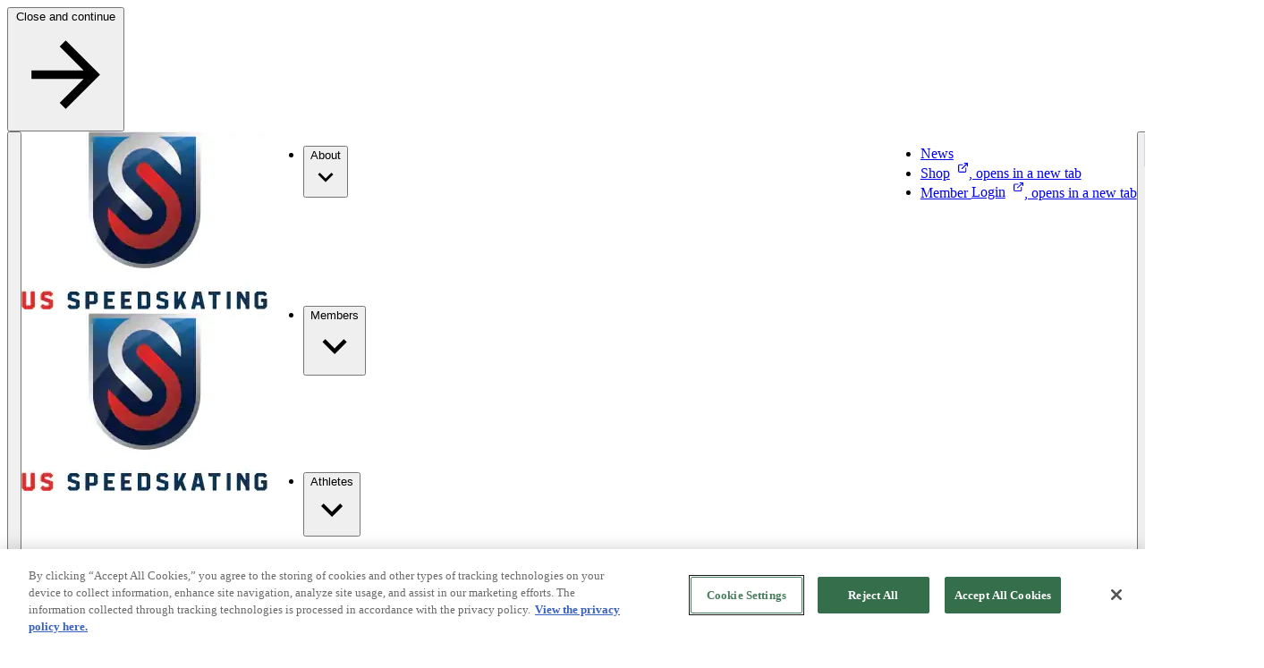

--- FILE ---
content_type: text/html; charset=utf-8
request_url: https://www.youtube-nocookie.com/embed/spKjc9wnmeY?enablejsapi=1&rel=0
body_size: 70723
content:
<!DOCTYPE html><html lang="en" dir="ltr" data-cast-api-enabled="true"><head><meta name="viewport" content="width=device-width, initial-scale=1"><script nonce="LDM_eZV5VxPXxlWnvpl1yw">if ('undefined' == typeof Symbol || 'undefined' == typeof Symbol.iterator) {delete Array.prototype.entries;}</script><style name="www-roboto" nonce="Ozp4xNxVu1d8BI4M_Wk88g">@font-face{font-family:'Roboto';font-style:normal;font-weight:400;font-stretch:100%;src:url(//fonts.gstatic.com/s/roboto/v48/KFO7CnqEu92Fr1ME7kSn66aGLdTylUAMa3GUBHMdazTgWw.woff2)format('woff2');unicode-range:U+0460-052F,U+1C80-1C8A,U+20B4,U+2DE0-2DFF,U+A640-A69F,U+FE2E-FE2F;}@font-face{font-family:'Roboto';font-style:normal;font-weight:400;font-stretch:100%;src:url(//fonts.gstatic.com/s/roboto/v48/KFO7CnqEu92Fr1ME7kSn66aGLdTylUAMa3iUBHMdazTgWw.woff2)format('woff2');unicode-range:U+0301,U+0400-045F,U+0490-0491,U+04B0-04B1,U+2116;}@font-face{font-family:'Roboto';font-style:normal;font-weight:400;font-stretch:100%;src:url(//fonts.gstatic.com/s/roboto/v48/KFO7CnqEu92Fr1ME7kSn66aGLdTylUAMa3CUBHMdazTgWw.woff2)format('woff2');unicode-range:U+1F00-1FFF;}@font-face{font-family:'Roboto';font-style:normal;font-weight:400;font-stretch:100%;src:url(//fonts.gstatic.com/s/roboto/v48/KFO7CnqEu92Fr1ME7kSn66aGLdTylUAMa3-UBHMdazTgWw.woff2)format('woff2');unicode-range:U+0370-0377,U+037A-037F,U+0384-038A,U+038C,U+038E-03A1,U+03A3-03FF;}@font-face{font-family:'Roboto';font-style:normal;font-weight:400;font-stretch:100%;src:url(//fonts.gstatic.com/s/roboto/v48/KFO7CnqEu92Fr1ME7kSn66aGLdTylUAMawCUBHMdazTgWw.woff2)format('woff2');unicode-range:U+0302-0303,U+0305,U+0307-0308,U+0310,U+0312,U+0315,U+031A,U+0326-0327,U+032C,U+032F-0330,U+0332-0333,U+0338,U+033A,U+0346,U+034D,U+0391-03A1,U+03A3-03A9,U+03B1-03C9,U+03D1,U+03D5-03D6,U+03F0-03F1,U+03F4-03F5,U+2016-2017,U+2034-2038,U+203C,U+2040,U+2043,U+2047,U+2050,U+2057,U+205F,U+2070-2071,U+2074-208E,U+2090-209C,U+20D0-20DC,U+20E1,U+20E5-20EF,U+2100-2112,U+2114-2115,U+2117-2121,U+2123-214F,U+2190,U+2192,U+2194-21AE,U+21B0-21E5,U+21F1-21F2,U+21F4-2211,U+2213-2214,U+2216-22FF,U+2308-230B,U+2310,U+2319,U+231C-2321,U+2336-237A,U+237C,U+2395,U+239B-23B7,U+23D0,U+23DC-23E1,U+2474-2475,U+25AF,U+25B3,U+25B7,U+25BD,U+25C1,U+25CA,U+25CC,U+25FB,U+266D-266F,U+27C0-27FF,U+2900-2AFF,U+2B0E-2B11,U+2B30-2B4C,U+2BFE,U+3030,U+FF5B,U+FF5D,U+1D400-1D7FF,U+1EE00-1EEFF;}@font-face{font-family:'Roboto';font-style:normal;font-weight:400;font-stretch:100%;src:url(//fonts.gstatic.com/s/roboto/v48/KFO7CnqEu92Fr1ME7kSn66aGLdTylUAMaxKUBHMdazTgWw.woff2)format('woff2');unicode-range:U+0001-000C,U+000E-001F,U+007F-009F,U+20DD-20E0,U+20E2-20E4,U+2150-218F,U+2190,U+2192,U+2194-2199,U+21AF,U+21E6-21F0,U+21F3,U+2218-2219,U+2299,U+22C4-22C6,U+2300-243F,U+2440-244A,U+2460-24FF,U+25A0-27BF,U+2800-28FF,U+2921-2922,U+2981,U+29BF,U+29EB,U+2B00-2BFF,U+4DC0-4DFF,U+FFF9-FFFB,U+10140-1018E,U+10190-1019C,U+101A0,U+101D0-101FD,U+102E0-102FB,U+10E60-10E7E,U+1D2C0-1D2D3,U+1D2E0-1D37F,U+1F000-1F0FF,U+1F100-1F1AD,U+1F1E6-1F1FF,U+1F30D-1F30F,U+1F315,U+1F31C,U+1F31E,U+1F320-1F32C,U+1F336,U+1F378,U+1F37D,U+1F382,U+1F393-1F39F,U+1F3A7-1F3A8,U+1F3AC-1F3AF,U+1F3C2,U+1F3C4-1F3C6,U+1F3CA-1F3CE,U+1F3D4-1F3E0,U+1F3ED,U+1F3F1-1F3F3,U+1F3F5-1F3F7,U+1F408,U+1F415,U+1F41F,U+1F426,U+1F43F,U+1F441-1F442,U+1F444,U+1F446-1F449,U+1F44C-1F44E,U+1F453,U+1F46A,U+1F47D,U+1F4A3,U+1F4B0,U+1F4B3,U+1F4B9,U+1F4BB,U+1F4BF,U+1F4C8-1F4CB,U+1F4D6,U+1F4DA,U+1F4DF,U+1F4E3-1F4E6,U+1F4EA-1F4ED,U+1F4F7,U+1F4F9-1F4FB,U+1F4FD-1F4FE,U+1F503,U+1F507-1F50B,U+1F50D,U+1F512-1F513,U+1F53E-1F54A,U+1F54F-1F5FA,U+1F610,U+1F650-1F67F,U+1F687,U+1F68D,U+1F691,U+1F694,U+1F698,U+1F6AD,U+1F6B2,U+1F6B9-1F6BA,U+1F6BC,U+1F6C6-1F6CF,U+1F6D3-1F6D7,U+1F6E0-1F6EA,U+1F6F0-1F6F3,U+1F6F7-1F6FC,U+1F700-1F7FF,U+1F800-1F80B,U+1F810-1F847,U+1F850-1F859,U+1F860-1F887,U+1F890-1F8AD,U+1F8B0-1F8BB,U+1F8C0-1F8C1,U+1F900-1F90B,U+1F93B,U+1F946,U+1F984,U+1F996,U+1F9E9,U+1FA00-1FA6F,U+1FA70-1FA7C,U+1FA80-1FA89,U+1FA8F-1FAC6,U+1FACE-1FADC,U+1FADF-1FAE9,U+1FAF0-1FAF8,U+1FB00-1FBFF;}@font-face{font-family:'Roboto';font-style:normal;font-weight:400;font-stretch:100%;src:url(//fonts.gstatic.com/s/roboto/v48/KFO7CnqEu92Fr1ME7kSn66aGLdTylUAMa3OUBHMdazTgWw.woff2)format('woff2');unicode-range:U+0102-0103,U+0110-0111,U+0128-0129,U+0168-0169,U+01A0-01A1,U+01AF-01B0,U+0300-0301,U+0303-0304,U+0308-0309,U+0323,U+0329,U+1EA0-1EF9,U+20AB;}@font-face{font-family:'Roboto';font-style:normal;font-weight:400;font-stretch:100%;src:url(//fonts.gstatic.com/s/roboto/v48/KFO7CnqEu92Fr1ME7kSn66aGLdTylUAMa3KUBHMdazTgWw.woff2)format('woff2');unicode-range:U+0100-02BA,U+02BD-02C5,U+02C7-02CC,U+02CE-02D7,U+02DD-02FF,U+0304,U+0308,U+0329,U+1D00-1DBF,U+1E00-1E9F,U+1EF2-1EFF,U+2020,U+20A0-20AB,U+20AD-20C0,U+2113,U+2C60-2C7F,U+A720-A7FF;}@font-face{font-family:'Roboto';font-style:normal;font-weight:400;font-stretch:100%;src:url(//fonts.gstatic.com/s/roboto/v48/KFO7CnqEu92Fr1ME7kSn66aGLdTylUAMa3yUBHMdazQ.woff2)format('woff2');unicode-range:U+0000-00FF,U+0131,U+0152-0153,U+02BB-02BC,U+02C6,U+02DA,U+02DC,U+0304,U+0308,U+0329,U+2000-206F,U+20AC,U+2122,U+2191,U+2193,U+2212,U+2215,U+FEFF,U+FFFD;}@font-face{font-family:'Roboto';font-style:normal;font-weight:500;font-stretch:100%;src:url(//fonts.gstatic.com/s/roboto/v48/KFO7CnqEu92Fr1ME7kSn66aGLdTylUAMa3GUBHMdazTgWw.woff2)format('woff2');unicode-range:U+0460-052F,U+1C80-1C8A,U+20B4,U+2DE0-2DFF,U+A640-A69F,U+FE2E-FE2F;}@font-face{font-family:'Roboto';font-style:normal;font-weight:500;font-stretch:100%;src:url(//fonts.gstatic.com/s/roboto/v48/KFO7CnqEu92Fr1ME7kSn66aGLdTylUAMa3iUBHMdazTgWw.woff2)format('woff2');unicode-range:U+0301,U+0400-045F,U+0490-0491,U+04B0-04B1,U+2116;}@font-face{font-family:'Roboto';font-style:normal;font-weight:500;font-stretch:100%;src:url(//fonts.gstatic.com/s/roboto/v48/KFO7CnqEu92Fr1ME7kSn66aGLdTylUAMa3CUBHMdazTgWw.woff2)format('woff2');unicode-range:U+1F00-1FFF;}@font-face{font-family:'Roboto';font-style:normal;font-weight:500;font-stretch:100%;src:url(//fonts.gstatic.com/s/roboto/v48/KFO7CnqEu92Fr1ME7kSn66aGLdTylUAMa3-UBHMdazTgWw.woff2)format('woff2');unicode-range:U+0370-0377,U+037A-037F,U+0384-038A,U+038C,U+038E-03A1,U+03A3-03FF;}@font-face{font-family:'Roboto';font-style:normal;font-weight:500;font-stretch:100%;src:url(//fonts.gstatic.com/s/roboto/v48/KFO7CnqEu92Fr1ME7kSn66aGLdTylUAMawCUBHMdazTgWw.woff2)format('woff2');unicode-range:U+0302-0303,U+0305,U+0307-0308,U+0310,U+0312,U+0315,U+031A,U+0326-0327,U+032C,U+032F-0330,U+0332-0333,U+0338,U+033A,U+0346,U+034D,U+0391-03A1,U+03A3-03A9,U+03B1-03C9,U+03D1,U+03D5-03D6,U+03F0-03F1,U+03F4-03F5,U+2016-2017,U+2034-2038,U+203C,U+2040,U+2043,U+2047,U+2050,U+2057,U+205F,U+2070-2071,U+2074-208E,U+2090-209C,U+20D0-20DC,U+20E1,U+20E5-20EF,U+2100-2112,U+2114-2115,U+2117-2121,U+2123-214F,U+2190,U+2192,U+2194-21AE,U+21B0-21E5,U+21F1-21F2,U+21F4-2211,U+2213-2214,U+2216-22FF,U+2308-230B,U+2310,U+2319,U+231C-2321,U+2336-237A,U+237C,U+2395,U+239B-23B7,U+23D0,U+23DC-23E1,U+2474-2475,U+25AF,U+25B3,U+25B7,U+25BD,U+25C1,U+25CA,U+25CC,U+25FB,U+266D-266F,U+27C0-27FF,U+2900-2AFF,U+2B0E-2B11,U+2B30-2B4C,U+2BFE,U+3030,U+FF5B,U+FF5D,U+1D400-1D7FF,U+1EE00-1EEFF;}@font-face{font-family:'Roboto';font-style:normal;font-weight:500;font-stretch:100%;src:url(//fonts.gstatic.com/s/roboto/v48/KFO7CnqEu92Fr1ME7kSn66aGLdTylUAMaxKUBHMdazTgWw.woff2)format('woff2');unicode-range:U+0001-000C,U+000E-001F,U+007F-009F,U+20DD-20E0,U+20E2-20E4,U+2150-218F,U+2190,U+2192,U+2194-2199,U+21AF,U+21E6-21F0,U+21F3,U+2218-2219,U+2299,U+22C4-22C6,U+2300-243F,U+2440-244A,U+2460-24FF,U+25A0-27BF,U+2800-28FF,U+2921-2922,U+2981,U+29BF,U+29EB,U+2B00-2BFF,U+4DC0-4DFF,U+FFF9-FFFB,U+10140-1018E,U+10190-1019C,U+101A0,U+101D0-101FD,U+102E0-102FB,U+10E60-10E7E,U+1D2C0-1D2D3,U+1D2E0-1D37F,U+1F000-1F0FF,U+1F100-1F1AD,U+1F1E6-1F1FF,U+1F30D-1F30F,U+1F315,U+1F31C,U+1F31E,U+1F320-1F32C,U+1F336,U+1F378,U+1F37D,U+1F382,U+1F393-1F39F,U+1F3A7-1F3A8,U+1F3AC-1F3AF,U+1F3C2,U+1F3C4-1F3C6,U+1F3CA-1F3CE,U+1F3D4-1F3E0,U+1F3ED,U+1F3F1-1F3F3,U+1F3F5-1F3F7,U+1F408,U+1F415,U+1F41F,U+1F426,U+1F43F,U+1F441-1F442,U+1F444,U+1F446-1F449,U+1F44C-1F44E,U+1F453,U+1F46A,U+1F47D,U+1F4A3,U+1F4B0,U+1F4B3,U+1F4B9,U+1F4BB,U+1F4BF,U+1F4C8-1F4CB,U+1F4D6,U+1F4DA,U+1F4DF,U+1F4E3-1F4E6,U+1F4EA-1F4ED,U+1F4F7,U+1F4F9-1F4FB,U+1F4FD-1F4FE,U+1F503,U+1F507-1F50B,U+1F50D,U+1F512-1F513,U+1F53E-1F54A,U+1F54F-1F5FA,U+1F610,U+1F650-1F67F,U+1F687,U+1F68D,U+1F691,U+1F694,U+1F698,U+1F6AD,U+1F6B2,U+1F6B9-1F6BA,U+1F6BC,U+1F6C6-1F6CF,U+1F6D3-1F6D7,U+1F6E0-1F6EA,U+1F6F0-1F6F3,U+1F6F7-1F6FC,U+1F700-1F7FF,U+1F800-1F80B,U+1F810-1F847,U+1F850-1F859,U+1F860-1F887,U+1F890-1F8AD,U+1F8B0-1F8BB,U+1F8C0-1F8C1,U+1F900-1F90B,U+1F93B,U+1F946,U+1F984,U+1F996,U+1F9E9,U+1FA00-1FA6F,U+1FA70-1FA7C,U+1FA80-1FA89,U+1FA8F-1FAC6,U+1FACE-1FADC,U+1FADF-1FAE9,U+1FAF0-1FAF8,U+1FB00-1FBFF;}@font-face{font-family:'Roboto';font-style:normal;font-weight:500;font-stretch:100%;src:url(//fonts.gstatic.com/s/roboto/v48/KFO7CnqEu92Fr1ME7kSn66aGLdTylUAMa3OUBHMdazTgWw.woff2)format('woff2');unicode-range:U+0102-0103,U+0110-0111,U+0128-0129,U+0168-0169,U+01A0-01A1,U+01AF-01B0,U+0300-0301,U+0303-0304,U+0308-0309,U+0323,U+0329,U+1EA0-1EF9,U+20AB;}@font-face{font-family:'Roboto';font-style:normal;font-weight:500;font-stretch:100%;src:url(//fonts.gstatic.com/s/roboto/v48/KFO7CnqEu92Fr1ME7kSn66aGLdTylUAMa3KUBHMdazTgWw.woff2)format('woff2');unicode-range:U+0100-02BA,U+02BD-02C5,U+02C7-02CC,U+02CE-02D7,U+02DD-02FF,U+0304,U+0308,U+0329,U+1D00-1DBF,U+1E00-1E9F,U+1EF2-1EFF,U+2020,U+20A0-20AB,U+20AD-20C0,U+2113,U+2C60-2C7F,U+A720-A7FF;}@font-face{font-family:'Roboto';font-style:normal;font-weight:500;font-stretch:100%;src:url(//fonts.gstatic.com/s/roboto/v48/KFO7CnqEu92Fr1ME7kSn66aGLdTylUAMa3yUBHMdazQ.woff2)format('woff2');unicode-range:U+0000-00FF,U+0131,U+0152-0153,U+02BB-02BC,U+02C6,U+02DA,U+02DC,U+0304,U+0308,U+0329,U+2000-206F,U+20AC,U+2122,U+2191,U+2193,U+2212,U+2215,U+FEFF,U+FFFD;}</style><script name="www-roboto" nonce="LDM_eZV5VxPXxlWnvpl1yw">if (document.fonts && document.fonts.load) {document.fonts.load("400 10pt Roboto", "E"); document.fonts.load("500 10pt Roboto", "E");}</script><link rel="stylesheet" href="/s/player/3062cec8/www-player.css" name="www-player" nonce="Ozp4xNxVu1d8BI4M_Wk88g"><style nonce="Ozp4xNxVu1d8BI4M_Wk88g">html {overflow: hidden;}body {font: 12px Roboto, Arial, sans-serif; background-color: #000; color: #fff; height: 100%; width: 100%; overflow: hidden; position: absolute; margin: 0; padding: 0;}#player {width: 100%; height: 100%;}h1 {text-align: center; color: #fff;}h3 {margin-top: 6px; margin-bottom: 3px;}.player-unavailable {position: absolute; top: 0; left: 0; right: 0; bottom: 0; padding: 25px; font-size: 13px; background: url(/img/meh7.png) 50% 65% no-repeat;}.player-unavailable .message {text-align: left; margin: 0 -5px 15px; padding: 0 5px 14px; border-bottom: 1px solid #888; font-size: 19px; font-weight: normal;}.player-unavailable a {color: #167ac6; text-decoration: none;}</style><script nonce="LDM_eZV5VxPXxlWnvpl1yw">var ytcsi={gt:function(n){n=(n||"")+"data_";return ytcsi[n]||(ytcsi[n]={tick:{},info:{},gel:{preLoggedGelInfos:[]}})},now:window.performance&&window.performance.timing&&window.performance.now&&window.performance.timing.navigationStart?function(){return window.performance.timing.navigationStart+window.performance.now()}:function(){return(new Date).getTime()},tick:function(l,t,n){var ticks=ytcsi.gt(n).tick;var v=t||ytcsi.now();if(ticks[l]){ticks["_"+l]=ticks["_"+l]||[ticks[l]];ticks["_"+l].push(v)}ticks[l]=
v},info:function(k,v,n){ytcsi.gt(n).info[k]=v},infoGel:function(p,n){ytcsi.gt(n).gel.preLoggedGelInfos.push(p)},setStart:function(t,n){ytcsi.tick("_start",t,n)}};
(function(w,d){function isGecko(){if(!w.navigator)return false;try{if(w.navigator.userAgentData&&w.navigator.userAgentData.brands&&w.navigator.userAgentData.brands.length){var brands=w.navigator.userAgentData.brands;var i=0;for(;i<brands.length;i++)if(brands[i]&&brands[i].brand==="Firefox")return true;return false}}catch(e){setTimeout(function(){throw e;})}if(!w.navigator.userAgent)return false;var ua=w.navigator.userAgent;return ua.indexOf("Gecko")>0&&ua.toLowerCase().indexOf("webkit")<0&&ua.indexOf("Edge")<
0&&ua.indexOf("Trident")<0&&ua.indexOf("MSIE")<0}ytcsi.setStart(w.performance?w.performance.timing.responseStart:null);var isPrerender=(d.visibilityState||d.webkitVisibilityState)=="prerender";var vName=!d.visibilityState&&d.webkitVisibilityState?"webkitvisibilitychange":"visibilitychange";if(isPrerender){var startTick=function(){ytcsi.setStart();d.removeEventListener(vName,startTick)};d.addEventListener(vName,startTick,false)}if(d.addEventListener)d.addEventListener(vName,function(){ytcsi.tick("vc")},
false);if(isGecko()){var isHidden=(d.visibilityState||d.webkitVisibilityState)=="hidden";if(isHidden)ytcsi.tick("vc")}var slt=function(el,t){setTimeout(function(){var n=ytcsi.now();el.loadTime=n;if(el.slt)el.slt()},t)};w.__ytRIL=function(el){if(!el.getAttribute("data-thumb"))if(w.requestAnimationFrame)w.requestAnimationFrame(function(){slt(el,0)});else slt(el,16)}})(window,document);
</script><script nonce="LDM_eZV5VxPXxlWnvpl1yw">var ytcfg={d:function(){return window.yt&&yt.config_||ytcfg.data_||(ytcfg.data_={})},get:function(k,o){return k in ytcfg.d()?ytcfg.d()[k]:o},set:function(){var a=arguments;if(a.length>1)ytcfg.d()[a[0]]=a[1];else{var k;for(k in a[0])ytcfg.d()[k]=a[0][k]}}};
ytcfg.set({"CLIENT_CANARY_STATE":"none","DEVICE":"cbr\u003dChrome\u0026cbrand\u003dapple\u0026cbrver\u003d131.0.0.0\u0026ceng\u003dWebKit\u0026cengver\u003d537.36\u0026cos\u003dMacintosh\u0026cosver\u003d10_15_7\u0026cplatform\u003dDESKTOP","EVENT_ID":"8nQ5aeOOKfyH_tcPprOxmAI","EXPERIMENT_FLAGS":{"ab_det_apb_b":true,"ab_det_apm":true,"ab_det_el_h":true,"ab_det_em_inj":true,"ab_fk_sk_cl":true,"ab_l_sig_st":true,"ab_l_sig_st_e":true,"ab_sa_ef":true,"action_companion_center_align_description":true,"align_three_dot_menu_with_title_description":true,"allow_skip_networkless":true,"always_send_and_write":true,"att_web_record_metrics":true,"attmusi":true,"c3_enable_button_impression_logging":true,"c3_watch_page_component":true,"cancel_pending_navs":true,"clean_up_manual_attribution_header":true,"config_age_report_killswitch":true,"cow_optimize_idom_compat":true,"csi_config_handling_infra":true,"csi_on_gel":true,"delhi_mweb_colorful_sd":true,"delhi_mweb_colorful_sd_v2":true,"deprecate_csi_has_info":true,"deprecate_pair_servlet_enabled":true,"desktop_sparkles_light_cta_button":true,"disable_cached_masthead_data":true,"disable_child_node_auto_formatted_strings":true,"disable_enf_isd":true,"disable_log_to_visitor_layer":true,"disable_pacf_logging_for_memory_limited_tv":true,"embeds_disable_ios_networkless_logging":true,"embeds_enable_eid_enforcement_for_marketing_pages":true,"embeds_enable_eid_enforcement_for_youtube":true,"embeds_enable_eid_log_for_marketing_pages":true,"embeds_enable_info_panel_dismissal":true,"embeds_enable_pfp_always_unbranded":true,"embeds_web_nwl_disable_nocookie":true,"embeds_web_updated_shorts_definition_fix":true,"enable_active_view_display_ad_renderer_web_home":true,"enable_ad_disclosure_banner_a11y_fix":true,"enable_chips_shelf_view_model_fully_reactive":true,"enable_client_creator_goal_ticker_bar_revamp":true,"enable_client_only_wiz_direct_reactions":true,"enable_client_sli_logging":true,"enable_client_streamz_web":true,"enable_client_ve_spec":true,"enable_cloud_save_error_popup_after_retry":true,"enable_cookie_reissue_iframe":true,"enable_dai_sdf_h5_preroll":true,"enable_datasync_id_header_in_web_vss_pings":true,"enable_dma_post_enforcement":true,"enable_docked_chat_messages":true,"enable_entity_store_from_dependency_injection":true,"enable_inline_muted_playback_on_web_search":true,"enable_inline_muted_playback_on_web_search_for_vdc":true,"enable_inline_muted_playback_on_web_search_for_vdcb":true,"enable_is_extended_monitoring":true,"enable_is_mini_app_page_active_bugfix":true,"enable_live_overlay_feed_in_live_chat":true,"enable_logging_first_user_action_after_game_ready":true,"enable_ltc_param_fetch_from_innertube":true,"enable_masthead_mweb_padding_fix":true,"enable_menu_renderer_button_in_mweb_hclr":true,"enable_mini_app_command_handler_mweb_fix":true,"enable_mini_app_iframe_loaded_logging":true,"enable_mini_guide_downloads_item":true,"enable_mixed_direction_formatted_strings":true,"enable_mweb_livestream_ui_update":true,"enable_names_handles_account_switcher":true,"enable_network_request_logging_on_game_events":true,"enable_new_paid_product_placement":true,"enable_obtaining_ppn_query_param":true,"enable_open_in_new_tab_icon_for_short_dr_for_desktop_search":true,"enable_open_yt_content":true,"enable_origin_query_parameter_bugfix":true,"enable_pacf_slot_asde_infeed_h5":true,"enable_pacf_slot_asde_player_byte_h5":true,"enable_pacf_slot_asde_player_byte_h5_TV":true,"enable_pause_ads_on_ytv_html5":true,"enable_payments_purchase_manager":true,"enable_pdp_icon_prefetch":true,"enable_pl_r_si_fa":true,"enable_place_pivot_url":true,"enable_playable_a11y_label_with_badge_text":true,"enable_primitive_dialog_aria_hide_siblings":true,"enable_pv_screen_modern_text":true,"enable_removing_navbar_title_on_hashtag_page_mweb":true,"enable_resetting_scroll_position_on_flow_change":true,"enable_rta_manager":true,"enable_sdf_companion_h5":true,"enable_sdf_dai_h5_midroll":true,"enable_sdf_h5_endemic_mid_post_roll":true,"enable_sdf_on_h5_unplugged_vod_midroll":true,"enable_sdf_shorts_player_bytes_h5":true,"enable_sdk_performance_network_logging":true,"enable_sending_unwrapped_game_audio_as_serialized_metadata":true,"enable_sfv_effect_pivot_url":true,"enable_shorts_new_carousel":true,"enable_skip_ad_guidance_prompt":true,"enable_skippable_ads_for_unplugged_ad_pod":true,"enable_smearing_expansion_dai":true,"enable_third_party_info":true,"enable_time_out_messages":true,"enable_timeline_view_modern_transcript_fe":true,"enable_track_defined_via_mutable_signal":true,"enable_video_display_compact_button_group_for_desktop_search":true,"enable_watch_next_pause_autoplay_lact":true,"enable_web_96_bit_csn":true,"enable_web_delhi_icons":true,"enable_web_home_top_landscape_image_layout_level_click":true,"enable_web_tiered_gel":true,"enable_window_constrained_buy_flow_dialog":true,"enable_wiz_queue_effect_and_on_init_initial_runs":true,"enable_ypc_spinners":true,"enable_yt_ata_iframe_authuser":true,"export_networkless_options":true,"export_player_version_to_ytconfig":true,"fill_single_video_with_notify_to_lasr":true,"fix_ad_miniplayer_controls_rendering":true,"fix_ads_tracking_for_swf_config_deprecation_mweb":true,"h5_companion_enable_adcpn_macro_substitution_for_click_pings":true,"h5_inplayer_enable_adcpn_macro_substitution_for_click_pings":true,"h5_reset_cache_and_filter_before_update_masthead":true,"hide_channel_creation_title_for_mweb":true,"high_ccv_client_side_caching_h5":true,"html5_log_trigger_events_with_debug_data":true,"html5_ssdai_enable_media_end_cue_range":true,"il_attach_cache_limit":true,"il_use_view_model_logging_context":true,"is_browser_support_for_webcam_streaming":true,"json_condensed_response":true,"kev_adb_pg":true,"kevlar_display_downloads_numbers":true,"kevlar_gel_error_routing":true,"kevlar_modern_downloads_extra_compact":true,"kevlar_modern_downloads_page":true,"kevlar_modern_downloads_skip_downloads_title":true,"kevlar_watch_cinematics":true,"live_chat_enable_controller_extraction":true,"live_chat_enable_rta_manager":true,"live_chat_increased_min_height":true,"log_click_with_layer_from_element_in_command_handler":true,"log_errors_through_nwl_on_retry":true,"main_web_redirect_integration_riot":true,"mdx_enable_privacy_disclosure_ui":true,"mdx_load_cast_api_bootstrap_script":true,"medium_progress_bar_modification":true,"migrate_events_to_ts":true,"migrate_remaining_web_ad_badges_to_innertube":true,"mobile_account_menu_refresh":true,"mutable_signal_set_skip_unchanged":true,"mweb_a11y_enable_player_controls_invisible_toggle":true,"mweb_account_linking_noapp":true,"mweb_after_render_to_scheduler":true,"mweb_allow_modern_search_suggest_behavior":true,"mweb_animated_actions":true,"mweb_app_upsell_button_direct_to_app":true,"mweb_big_boards":true,"mweb_big_progress_bar":true,"mweb_c3_disable_carve_out":true,"mweb_c3_disable_carve_out_keep_external_links":true,"mweb_c3_enable_adaptive_signals":true,"mweb_c3_endscreen":true,"mweb_c3_endscreen_v2":true,"mweb_c3_library_page_enable_recent_shelf":true,"mweb_c3_remove_web_navigation_endpoint_data":true,"mweb_c3_use_canonical_from_player_response":true,"mweb_cinematic_fullscreen":true,"mweb_cinematic_topbar":true,"mweb_cinematic_watch":true,"mweb_command_handler":true,"mweb_delay_watch_initial_data":true,"mweb_deprecate_skip_ve_logging":true,"mweb_disable_searchbar_scroll":true,"mweb_early_logging_time_init":true,"mweb_enable_closed_captioning_button_on_player":true,"mweb_enable_fine_scrubbing_for_recs":true,"mweb_enable_keto_batch_player_fullscreen":true,"mweb_enable_keto_batch_player_progress_bar":true,"mweb_enable_keto_batch_player_tooltips":true,"mweb_enable_lockup_view_model_for_ucp":true,"mweb_enable_more_drawer":true,"mweb_enable_optional_fullscreen_landscape_locking":true,"mweb_enable_overlay_touch_manager":true,"mweb_enable_premium_carve_out_fix":true,"mweb_enable_refresh_detection":true,"mweb_enable_search_imp":true,"mweb_enable_sequence_signal":true,"mweb_enable_shorts_pivot_button":true,"mweb_enable_shorts_video_preload":true,"mweb_enable_skippables_on_jio_phone":true,"mweb_enable_storyboards":true,"mweb_enable_varispeed_controller":true,"mweb_enable_warm_channel_requests":true,"mweb_enable_watch_feed_infinite_scroll":true,"mweb_enable_wrapped_unplugged_pause_membership_dialog_renderer":true,"mweb_filter_video_format_in_webfe":true,"mweb_fix_livestream_seeking":true,"mweb_fix_monitor_visibility_after_render":true,"mweb_fix_section_list_continuation_item_renderers":true,"mweb_force_ios_fallback_to_native_control":true,"mweb_fp_auto_fullscreen":true,"mweb_fullscreen_controls":true,"mweb_fullscreen_controls_action_buttons":true,"mweb_fullscreen_watch_system":true,"mweb_home_reactive_shorts":true,"mweb_innertube_search_command":true,"mweb_lang_in_html":true,"mweb_like_button_synced_with_entities":true,"mweb_logo_use_home_page_ve":true,"mweb_modern_player_controls_tap_target_ui":true,"mweb_modern_typography":true,"mweb_module_decoration":true,"mweb_native_control_in_faux_fullscreen_shared":true,"mweb_panel_container_inert":true,"mweb_player_control_on_hover":true,"mweb_player_delhi_dtts":true,"mweb_player_settings_use_bottom_sheet":true,"mweb_player_settings_use_bottom_sheet_kaios":true,"mweb_player_show_previous_next_buttons_in_playlist":true,"mweb_player_skip_no_op_state_changes":true,"mweb_player_user_select_none":true,"mweb_playlist_engagement_panel":true,"mweb_progress_bar_seek_on_mouse_click":true,"mweb_pull_2_full":true,"mweb_pull_2_full_enable_touch_handlers":true,"mweb_schedule_warm_watch_response":true,"mweb_searchbox_legacy_navigation":true,"mweb_see_fewer_shorts":true,"mweb_sheets_ui_refresh":true,"mweb_shorts_comments_panel_id_change":true,"mweb_shorts_early_continuation":true,"mweb_show_ios_smart_banner":true,"mweb_use_server_url_on_startup":true,"mweb_watch_captions_enable_auto_translate":true,"mweb_watch_captions_set_default_size":true,"mweb_watch_stop_scheduler_on_player_response":true,"mweb_watchfeed_big_thumbnails":true,"mweb_yt_searchbox":true,"networkless_logging":true,"new_csn_storage_design":true,"no_client_ve_attach_unless_shown":true,"nwl_send_from_memory_when_online":true,"pageid_as_header_web":true,"playback_settings_use_switch_menu":true,"player_controls_autonav_fix":true,"player_controls_skip_double_signal_update":true,"polymer_bad_build_labels":true,"polymer_verifiy_app_state":true,"prevent_zero_high_score_value_from_being_sent":true,"qoe_send_and_write":true,"read_data_from_web_component_wrapper":true,"remove_masthead_channel_banner_on_refresh":true,"remove_slot_id_exited_trigger_for_dai_in_player_slot_expire":true,"replace_client_url_parsing_with_server_signal":true,"scheduler_use_raf_by_default":true,"service_worker_enabled":true,"service_worker_push_enabled":true,"service_worker_push_home_page_prompt":true,"service_worker_push_watch_page_prompt":true,"shell_load_gcf":true,"shorten_initial_gel_batch_timeout":true,"should_use_yt_voice_endpoint_in_kaios":true,"sink_wrapper_disable_runtime_shadycss":true,"skip_invalid_ytcsi_ticks":true,"skip_setting_info_in_csi_data_object":true,"smarter_ve_dedupping":true,"smartimation_background":true,"speedmaster_no_seek":true,"start_client_gcf_mweb":true,"stop_handling_click_for_non_rendering_overlay_layout":true,"suppress_error_204_logging":true,"synced_panel_scrolling_controller":true,"use_color_palettes_modern_collections_v2":true,"use_core_sm":true,"use_csi_stp_handler":true,"use_event_time_ms_header":true,"use_fifo_for_networkless":true,"use_infogel_early_logging":true,"use_new_in_memory_storage":true,"use_player_abuse_bg_library":true,"use_request_time_ms_header":true,"use_session_based_sampling":true,"use_thumbnail_overlay_time_status_renderer_for_live_badge":true,"use_ts_visibilitylogger":true,"vss_final_ping_send_and_write":true,"vss_playback_use_send_and_write":true,"web_adaptive_repeat_ase":true,"web_always_load_chat_support":true,"web_animated_like":true,"web_api_url":true,"web_attr_string_unified_vis_mon":true,"web_autonav_allow_off_by_default":true,"web_button_vm_refactor_disabled":true,"web_c3_log_app_init_finish":true,"web_csi_action_sampling_enabled":true,"web_dedupe_ve_grafting":true,"web_disable_backdrop_filter":true,"web_enable_ab_rsp_cl":true,"web_enable_course_icon_update":true,"web_enable_error_204":true,"web_enable_horizontal_video_attributes_section":true,"web_enable_like_button_click_debouncing":true,"web_fix_segmented_like_dislike_undefined":true,"web_gcf_hashes_innertube":true,"web_gel_timeout_cap":true,"web_graft_ve_unified_vis_mon":true,"web_metadata_carousel_elref_bugfix":true,"web_parent_target_for_sheets":true,"web_persist_server_autonav_state_on_client":true,"web_playback_associated_log_ctt":true,"web_playback_associated_ve":true,"web_prefetch_preload_video":true,"web_progress_bar_draggable":true,"web_resizable_advertiser_banner_on_masthead_safari_fix":true,"web_scheduler_auto_init":true,"web_shorts_audio_track_picker":true,"web_shorts_just_watched_on_channel_and_pivot_study":true,"web_shorts_just_watched_overlay":true,"web_shorts_lockup_view_model_sink":true,"web_shorts_pivot_button_view_model_reactive":true,"web_update_panel_visibility_logging_fix":true,"web_video_attribute_view_model_a11y_fix":true,"web_watch_controls_state_signals":true,"web_wiz_attributed_string":true,"web_yt_config_context":true,"webfe_mweb_watch_microdata":true,"webfe_watch_shorts_canonical_url_fix":true,"webpo_exit_on_net_err":true,"wiz_diff_overwritable":true,"wiz_memoize_stamper_items":true,"woffle_used_state_report":true,"wpo_gel_strz":true,"ytcp_paper_tooltip_use_scoped_owner_root":true,"ytidb_clear_embedded_player":true,"H5_async_logging_delay_ms":30000.0,"attention_logging_scroll_throttle":500.0,"autoplay_pause_by_lact_sampling_fraction":0.0,"cinematic_watch_effect_opacity":0.4,"log_window_onerror_fraction":0.1,"mweb_prediction_threshold":0.05,"mweb_prediction_threshold_navigation":0.05,"speedmaster_playback_rate":2.0,"tv_pacf_logging_sample_rate":0.01,"web_load_prediction_threshold":0.1,"web_navigation_prediction_threshold":0.1,"web_pbj_log_warning_rate":0.0,"web_system_health_fraction":0.01,"ytidb_transaction_ended_event_rate_limit":0.02,"active_time_update_interval_ms":10000,"att_init_delay":500,"autoplay_pause_by_lact_sec":0,"botguard_async_snapshot_timeout_ms":3000,"check_navigator_accuracy_timeout_ms":0,"cinematic_watch_css_filter_blur_strength":40,"cinematic_watch_fade_out_duration":500,"close_webview_delay_ms":100,"cloud_save_game_data_rate_limit_ms":3000,"compression_disable_point":10,"custom_active_view_tos_timeout_ms":3600000,"embeds_widget_poll_interval_ms":0,"gel_min_batch_size":3,"gel_queue_timeout_max_ms":60000,"get_async_timeout_ms":60000,"hide_cta_for_home_web_video_ads_animate_in_time":2,"html5_byterate_soft_cap":0,"initial_gel_batch_timeout":2000,"max_body_size_to_compress":500000,"max_prefetch_window_sec_for_livestream_optimization":10,"min_prefetch_offset_sec_for_livestream_optimization":20,"mini_app_container_iframe_src_update_delay_ms":0,"multiple_preview_news_duration_time":11000,"mweb_c3_toast_duration_ms":5000,"mweb_deep_link_fallback_timeout_ms":10000,"mweb_delay_response_received_actions":100,"mweb_fp_dpad_rate_limit_ms":0,"mweb_fp_dpad_watch_title_clamp_lines":0,"mweb_history_manager_cache_size":100,"mweb_ios_fullscreen_playback_transition_delay_ms":500,"mweb_ios_fullscreen_system_pause_epilson_ms":0,"mweb_override_response_store_expiration_ms":0,"mweb_shorts_early_continuation_trigger_threshold":4,"mweb_w2w_max_age_seconds":0,"mweb_watch_captions_default_size":2,"neon_dark_launch_gradient_count":3,"network_polling_interval":30000,"play_click_interval_ms":30000,"play_ping_interval_ms":10000,"prefetch_comments_ms_after_video":0,"send_config_hash_timer":0,"service_worker_push_logged_out_prompt_watches":-1,"service_worker_push_prompt_cap":-1,"service_worker_push_prompt_delay_microseconds":3888000000000,"show_mini_app_ad_frequency_cap_ms":300000,"slow_compressions_before_abandon_count":4,"speedmaster_cancellation_movement_dp":10,"speedmaster_touch_activation_ms":500,"web_attention_logging_throttle":500,"web_foreground_heartbeat_interval_ms":28000,"web_gel_debounce_ms":10000,"web_logging_max_batch":100,"web_max_tracing_events":50,"web_tracing_session_replay":0,"wil_icon_max_concurrent_fetches":9999,"ytidb_remake_db_retries":3,"ytidb_reopen_db_retries":3,"WebClientReleaseProcessCritical__youtube_embeds_client_version_override":"","WebClientReleaseProcessCritical__youtube_embeds_web_client_version_override":"","WebClientReleaseProcessCritical__youtube_mweb_client_version_override":"","debug_forced_internalcountrycode":"","embeds_web_synth_ch_headers_banned_urls_regex":"","enable_web_media_service":"DISABLED","il_payload_scraping":"","live_chat_unicode_emoji_json_url":"https://www.gstatic.com/youtube/img/emojis/emojis-svg-9.json","mweb_deep_link_feature_tag_suffix":"11268432","mweb_enable_shorts_innertube_player_prefetch_trigger":"NONE","mweb_fp_dpad":"home,search,browse,channel,create_channel,experiments,settings,trending,oops,404,paid_memberships,sponsorship,premium,shorts","mweb_fp_dpad_linear_navigation":"","mweb_fp_dpad_linear_navigation_visitor":"","mweb_fp_dpad_visitor":"","mweb_preload_video_by_player_vars":"","mweb_sign_in_button_style":"STYLE_SUGGESTIVE_AVATAR","place_pivot_triggering_container_alternate":"","place_pivot_triggering_counterfactual_container_alternate":"","search_ui_mweb_searchbar_restyle":"DEFAULT","service_worker_push_force_notification_prompt_tag":"1","service_worker_scope":"/","suggest_exp_str":"","web_client_version_override":"","kevlar_command_handler_command_banlist":[],"mini_app_ids_without_game_ready":["UgkxHHtsak1SC8mRGHMZewc4HzeAY3yhPPmJ","Ugkx7OgzFqE6z_5Mtf4YsotGfQNII1DF_RBm"],"web_op_signal_type_banlist":[],"web_tracing_enabled_spans":["event","command"]},"GAPI_HINT_PARAMS":"m;/_/scs/abc-static/_/js/k\u003dgapi.gapi.en.UXDNXkgCDpE.O/d\u003d1/rs\u003dAHpOoo_3ykjRTrvlIBv6vfu43Rx7CYUQSA/m\u003d__features__","GAPI_HOST":"https://apis.google.com","GAPI_LOCALE":"en_US","GL":"US","HL":"en","HTML_DIR":"ltr","HTML_LANG":"en","INNERTUBE_API_KEY":"AIzaSyAO_FJ2SlqU8Q4STEHLGCilw_Y9_11qcW8","INNERTUBE_API_VERSION":"v1","INNERTUBE_CLIENT_NAME":"WEB_EMBEDDED_PLAYER","INNERTUBE_CLIENT_VERSION":"1.20251208.05.00","INNERTUBE_CONTEXT":{"client":{"hl":"en","gl":"US","remoteHost":"3.149.27.13","deviceMake":"Apple","deviceModel":"","visitorData":"CgtubDBsN29LbVZFayjy6eXJBjIKCgJVUxIEGgAgOg%3D%3D","userAgent":"Mozilla/5.0 (Macintosh; Intel Mac OS X 10_15_7) AppleWebKit/537.36 (KHTML, like Gecko) Chrome/131.0.0.0 Safari/537.36; ClaudeBot/1.0; +claudebot@anthropic.com),gzip(gfe)","clientName":"WEB_EMBEDDED_PLAYER","clientVersion":"1.20251208.05.00","osName":"Macintosh","osVersion":"10_15_7","originalUrl":"https://www.youtube-nocookie.com/embed/spKjc9wnmeY?enablejsapi\u003d1\u0026rel\u003d0","platform":"DESKTOP","clientFormFactor":"UNKNOWN_FORM_FACTOR","configInfo":{"appInstallData":"[base64]%3D"},"browserName":"Chrome","browserVersion":"131.0.0.0","acceptHeader":"text/html,application/xhtml+xml,application/xml;q\u003d0.9,image/webp,image/apng,*/*;q\u003d0.8,application/signed-exchange;v\u003db3;q\u003d0.9","deviceExperimentId":"ChxOelU0TWpJeU1EQXpNalF5TXpVd09EUTFOQT09EPLp5ckGGPLp5ckG","rolloutToken":"CPKXrpziqfOMOxCpg_DFj7ORAxipg_DFj7ORAw%3D%3D"},"user":{"lockedSafetyMode":false},"request":{"useSsl":true},"clickTracking":{"clickTrackingParams":"IhMI48/vxY+zkQMV/IP/BB2mWQwj"},"thirdParty":{"embeddedPlayerContext":{"embeddedPlayerEncryptedContext":"AD5ZzFSWbaDHZgd7TqPPiyykWilZbARRWcWtNsmRVyuvhxk9foq6VScA_rFqIuMeiChUTwCOhSskRLDRHKNnWJU2yO9F2HESDgqMTXMeWxvelH2hnwtGyIpcL2tGPFlquy9haQ2TAh1vSyGt_YZ2p7oSSOUUOMpz9R6k_C7YfWSICxv5xg","ancestorOriginsSupported":false}}},"INNERTUBE_CONTEXT_CLIENT_NAME":56,"INNERTUBE_CONTEXT_CLIENT_VERSION":"1.20251208.05.00","INNERTUBE_CONTEXT_GL":"US","INNERTUBE_CONTEXT_HL":"en","LATEST_ECATCHER_SERVICE_TRACKING_PARAMS":{"client.name":"WEB_EMBEDDED_PLAYER","client.jsfeat":"es5"},"LOGGED_IN":false,"PAGE_BUILD_LABEL":"youtube.embeds.web_20251208_05_RC00","PAGE_CL":841739657,"SERVER_NAME":"WebFE","VISITOR_DATA":"CgtubDBsN29LbVZFayjy6eXJBjIKCgJVUxIEGgAgOg%3D%3D","WEB_PLAYER_CONTEXT_CONFIGS":{"WEB_PLAYER_CONTEXT_CONFIG_ID_EMBEDDED_PLAYER":{"rootElementId":"movie_player","jsUrl":"/s/player/3062cec8/player_ias.vflset/en_US/base.js","cssUrl":"/s/player/3062cec8/www-player.css","contextId":"WEB_PLAYER_CONTEXT_CONFIG_ID_EMBEDDED_PLAYER","eventLabel":"embedded","contentRegion":"US","hl":"en_US","hostLanguage":"en","innertubeApiKey":"AIzaSyAO_FJ2SlqU8Q4STEHLGCilw_Y9_11qcW8","innertubeApiVersion":"v1","innertubeContextClientVersion":"1.20251208.05.00","disableRelatedVideos":true,"device":{"brand":"apple","model":"","browser":"Chrome","browserVersion":"131.0.0.0","os":"Macintosh","osVersion":"10_15_7","platform":"DESKTOP","interfaceName":"WEB_EMBEDDED_PLAYER","interfaceVersion":"1.20251208.05.00"},"serializedExperimentIds":"24004644,51010235,51063643,51098299,51204329,51222973,51340662,51349914,51353393,51366423,51372681,51389629,51404808,51404810,51425031,51444846,51484222,51490331,51500051,51505436,51530495,51534669,51549715,51560386,51565115,51566373,51574295,51578632,51583568,51583821,51585555,51586118,51597173,51605258,51605395,51611457,51615066,51619504,51620803,51620866,51621065,51622844,51627981,51632249,51632559,51632969,51637029,51638932,51639092,51640766,51641201,51641390,51648336,51656216,51662081,51662156,51665867,51666467,51666850,51668381,51669167,51672162,51673532,51673847,51676994,51681662,51683502,51684302,51684307,51685239,51688714,51690168,51690273,51690473,51691572,51691589,51692023,51692764,51693511,51694209,51696093,51697872,51698718,51700829,51701010,51701615,51704527","serializedExperimentFlags":"H5_async_logging_delay_ms\u003d30000.0\u0026PlayerWeb__h5_enable_advisory_rating_restrictions\u003dtrue\u0026a11y_h5_associate_survey_question\u003dtrue\u0026ab_det_apb_b\u003dtrue\u0026ab_det_apm\u003dtrue\u0026ab_det_el_h\u003dtrue\u0026ab_det_em_inj\u003dtrue\u0026ab_fk_sk_cl\u003dtrue\u0026ab_l_sig_st\u003dtrue\u0026ab_l_sig_st_e\u003dtrue\u0026ab_sa_ef\u003dtrue\u0026action_companion_center_align_description\u003dtrue\u0026ad_pod_disable_companion_persist_ads_quality\u003dtrue\u0026add_stmp_logs_for_voice_boost\u003dtrue\u0026align_three_dot_menu_with_title_description\u003dtrue\u0026allow_drm_override\u003dtrue\u0026allow_live_autoplay\u003dtrue\u0026allow_poltergust_autoplay\u003dtrue\u0026allow_skip_networkless\u003dtrue\u0026allow_vp9_1080p_mq_enc\u003dtrue\u0026always_cache_redirect_endpoint\u003dtrue\u0026always_send_and_write\u003dtrue\u0026annotation_module_vast_cards_load_logging_fraction\u003d0.0\u0026assign_drm_family_by_format\u003dtrue\u0026att_web_record_metrics\u003dtrue\u0026attention_logging_scroll_throttle\u003d500.0\u0026attmusi\u003dtrue\u0026autoplay_time\u003d10000\u0026autoplay_time_for_fullscreen\u003d-1\u0026autoplay_time_for_music_content\u003d-1\u0026bg_vm_reinit_threshold\u003d7200000\u0026blocked_packages_for_sps\u003d[]\u0026botguard_async_snapshot_timeout_ms\u003d3000\u0026captions_url_add_ei\u003dtrue\u0026check_navigator_accuracy_timeout_ms\u003d0\u0026clean_up_manual_attribution_header\u003dtrue\u0026cobalt_h5vcc_h_t_t_p3\u003d0\u0026cobalt_h5vcc_media_dot_audio_write_duration_local\u003d0\u0026cobalt_h5vcc_media_dot_player_configuration_dot_decode_to_texture_preferred\u003d0\u0026cobalt_h5vcc_media_element_dot_enable_using_media_source_attachment_methods\u003d0\u0026cobalt_h5vcc_media_element_dot_enable_using_media_source_buffered_range\u003d0\u0026cobalt_h5vcc_q_u_i_c\u003d0\u0026cobalt_h5vcc_set_prefer_minimal_post_processing\u003d0\u0026compression_disable_point\u003d10\u0026cow_optimize_idom_compat\u003dtrue\u0026csi_config_handling_infra\u003dtrue\u0026csi_on_gel\u003dtrue\u0026custom_active_view_tos_timeout_ms\u003d3600000\u0026dash_manifest_version\u003d5\u0026debug_bandaid_hostname\u003d\u0026debug_bandaid_port\u003d0\u0026debug_sherlog_username\u003d\u0026delhi_modern_player_default_thumbnail_percentage\u003d0.0\u0026delhi_modern_player_faster_autohide_delay_ms\u003d2000\u0026delhi_modern_player_pause_thumbnail_percentage\u003d0.6\u0026delhi_modern_web_player_blending_mode\u003d\u0026delhi_modern_web_player_responsive_compact_controls_threshold\u003d1500\u0026deprecate_22\u003dtrue\u0026deprecate_csi_has_info\u003dtrue\u0026deprecate_delay_ping\u003dtrue\u0026deprecate_pair_servlet_enabled\u003dtrue\u0026desktop_sparkles_light_cta_button\u003dtrue\u0026disable_av1_setting\u003dtrue\u0026disable_branding_context\u003dtrue\u0026disable_cached_masthead_data\u003dtrue\u0026disable_channel_id_check_for_suspended_channels\u003dtrue\u0026disable_child_node_auto_formatted_strings\u003dtrue\u0026disable_enf_isd\u003dtrue\u0026disable_lifa_for_supex_users\u003dtrue\u0026disable_log_to_visitor_layer\u003dtrue\u0026disable_mdx_connection_in_mdx_module_for_music_web\u003dtrue\u0026disable_pacf_logging_for_memory_limited_tv\u003dtrue\u0026disable_reduced_fullscreen_autoplay_countdown_for_minors\u003dtrue\u0026disable_reel_item_watch_format_filtering\u003dtrue\u0026disable_threegpp_progressive_formats\u003dtrue\u0026disable_touch_events_on_skip_button\u003dtrue\u0026edge_encryption_fill_primary_key_version\u003dtrue\u0026embeds_enable_info_panel_dismissal\u003dtrue\u0026embeds_enable_move_set_center_crop_to_public\u003dtrue\u0026embeds_enable_per_video_embed_config\u003dtrue\u0026embeds_enable_pfp_always_unbranded\u003dtrue\u0026embeds_web_lite_mode\u003d1\u0026embeds_web_nwl_disable_nocookie\u003dtrue\u0026embeds_web_synth_ch_headers_banned_urls_regex\u003d\u0026enable_active_view_display_ad_renderer_web_home\u003dtrue\u0026enable_active_view_lr_shorts_video\u003dtrue\u0026enable_active_view_web_shorts_video\u003dtrue\u0026enable_ad_cpn_macro_substitution_for_click_pings\u003dtrue\u0026enable_ad_disclosure_banner_a11y_fix\u003dtrue\u0026enable_app_promo_endcap_eml_on_tablet\u003dtrue\u0026enable_batched_cross_device_pings_in_gel_fanout\u003dtrue\u0026enable_cast_for_web_unplugged\u003dtrue\u0026enable_cast_on_music_web\u003dtrue\u0026enable_cleanup_masthead_autoplay_hack_fix\u003dtrue\u0026enable_client_creator_goal_ticker_bar_revamp\u003dtrue\u0026enable_client_only_wiz_direct_reactions\u003dtrue\u0026enable_client_page_id_header_for_first_party_pings\u003dtrue\u0026enable_client_sli_logging\u003dtrue\u0026enable_client_ve_spec\u003dtrue\u0026enable_cookie_reissue_iframe\u003dtrue\u0026enable_cta_banner_on_unplugged_lr\u003dtrue\u0026enable_custom_playhead_parsing\u003dtrue\u0026enable_dai_sdf_h5_preroll\u003dtrue\u0026enable_datasync_id_header_in_web_vss_pings\u003dtrue\u0026enable_dsa_ad_badge_for_action_endcap_on_android\u003dtrue\u0026enable_dsa_ad_badge_for_action_endcap_on_ios\u003dtrue\u0026enable_entity_store_from_dependency_injection\u003dtrue\u0026enable_error_corrections_infocard_web_client\u003dtrue\u0026enable_error_corrections_infocards_icon_web\u003dtrue\u0026enable_eviction_protection_for_bulleit\u003dtrue\u0026enable_inline_muted_playback_on_web_search\u003dtrue\u0026enable_inline_muted_playback_on_web_search_for_vdc\u003dtrue\u0026enable_inline_muted_playback_on_web_search_for_vdcb\u003dtrue\u0026enable_is_extended_monitoring\u003dtrue\u0026enable_kabuki_comments_on_shorts\u003ddisabled\u0026enable_live_overlay_feed_in_live_chat\u003dtrue\u0026enable_ltc_param_fetch_from_innertube\u003dtrue\u0026enable_mixed_direction_formatted_strings\u003dtrue\u0026enable_modern_skip_button_on_web\u003dtrue\u0026enable_mweb_livestream_ui_update\u003dtrue\u0026enable_new_paid_product_placement\u003dtrue\u0026enable_open_in_new_tab_icon_for_short_dr_for_desktop_search\u003dtrue\u0026enable_out_of_stock_text_all_surfaces\u003dtrue\u0026enable_pacf_slot_asde_infeed_h5\u003dtrue\u0026enable_pacf_slot_asde_player_byte_h5\u003dtrue\u0026enable_pacf_slot_asde_player_byte_h5_TV\u003dtrue\u0026enable_paid_content_overlay_bugfix\u003dtrue\u0026enable_pause_ads_on_ytv_html5\u003dtrue\u0026enable_pl_r_si_fa\u003dtrue\u0026enable_policy_based_hqa_filter_in_watch_server\u003dtrue\u0026enable_progres_commands_lr_feeds\u003dtrue\u0026enable_pv_screen_modern_text\u003dtrue\u0026enable_rpr_token_on_ltl_lookup\u003dtrue\u0026enable_sdf_companion_h5\u003dtrue\u0026enable_sdf_dai_h5_midroll\u003dtrue\u0026enable_sdf_h5_endemic_mid_post_roll\u003dtrue\u0026enable_sdf_on_h5_unplugged_vod_midroll\u003dtrue\u0026enable_sdf_shorts_player_bytes_h5\u003dtrue\u0026enable_server_driven_abr\u003dtrue\u0026enable_server_driven_abr_for_backgroundable\u003dtrue\u0026enable_server_driven_abr_url_generation\u003dtrue\u0026enable_server_driven_readahead\u003dtrue\u0026enable_skip_ad_guidance_prompt\u003dtrue\u0026enable_skip_to_next_messaging\u003dtrue\u0026enable_skippable_ads_for_unplugged_ad_pod\u003dtrue\u0026enable_smart_skip_player_controls_shown_on_web\u003dtrue\u0026enable_smart_skip_player_controls_shown_on_web_increased_triggering_sensitivity\u003dtrue\u0026enable_smart_skip_speedmaster_on_web\u003dtrue\u0026enable_smearing_expansion_dai\u003dtrue\u0026enable_split_screen_ad_baseline_experience_endemic_live_h5\u003dtrue\u0026enable_third_party_info\u003dtrue\u0026enable_to_call_playready_backend_directly\u003dtrue\u0026enable_track_defined_via_mutable_signal\u003dtrue\u0026enable_unified_action_endcap_on_web\u003dtrue\u0026enable_video_display_compact_button_group_for_desktop_search\u003dtrue\u0026enable_voice_boost_feature\u003dtrue\u0026enable_vp9_appletv5_on_server\u003dtrue\u0026enable_watch_server_rejected_formats_logging\u003dtrue\u0026enable_web_96_bit_csn\u003dtrue\u0026enable_web_delhi_icons\u003dtrue\u0026enable_web_home_top_landscape_image_layout_level_click\u003dtrue\u0026enable_web_media_session_metadata_fix\u003dtrue\u0026enable_web_premium_varispeed_upsell\u003dtrue\u0026enable_web_tiered_gel\u003dtrue\u0026enable_wiz_queue_effect_and_on_init_initial_runs\u003dtrue\u0026enable_yt_ata_iframe_authuser\u003dtrue\u0026enable_ytv_csdai_vp9\u003dtrue\u0026export_networkless_options\u003dtrue\u0026export_player_version_to_ytconfig\u003dtrue\u0026fill_live_request_config_in_ustreamer_config\u003dtrue\u0026fill_single_video_with_notify_to_lasr\u003dtrue\u0026filter_vb_without_non_vb_equivalents\u003dtrue\u0026filter_vp9_for_live_dai\u003dtrue\u0026fix_ad_miniplayer_controls_rendering\u003dtrue\u0026fix_ads_tracking_for_swf_config_deprecation_mweb\u003dtrue\u0026fix_h5_toggle_button_a11y\u003dtrue\u0026fix_survey_color_contrast_on_destop\u003dtrue\u0026fix_toggle_button_role_for_ad_components\u003dtrue\u0026fix_web_instream_survey_question_aria_label\u003dtrue\u0026fresca_polling_delay_override\u003d0\u0026gab_return_sabr_ssdai_config\u003dtrue\u0026gel_min_batch_size\u003d3\u0026gel_queue_timeout_max_ms\u003d60000\u0026gvi_channel_client_screen\u003dtrue\u0026h5_companion_enable_adcpn_macro_substitution_for_click_pings\u003dtrue\u0026h5_enable_ad_mbs\u003dtrue\u0026h5_inplayer_enable_adcpn_macro_substitution_for_click_pings\u003dtrue\u0026h5_reset_cache_and_filter_before_update_masthead\u003dtrue\u0026heatseeker_decoration_threshold\u003d0.0\u0026hfr_dropped_framerate_fallback_threshold\u003d0\u0026hide_cta_for_home_web_video_ads_animate_in_time\u003d2\u0026high_ccv_client_side_caching_h5\u003dtrue\u0026hls_use_new_codecs_string_api\u003dtrue\u0026html5_ad_timeout_ms\u003d0\u0026html5_adaptation_step_count\u003d0\u0026html5_ads_preroll_lock_timeout_delay_ms\u003d15000\u0026html5_allow_video_keyframe_without_audio\u003dtrue\u0026html5_android_mweb_resize_delay\u003d0\u0026html5_apply_min_failures\u003dtrue\u0026html5_apply_start_time_within_ads_for_ssdai_transitions\u003dtrue\u0026html5_atr_disable_force_fallback\u003dtrue\u0026html5_att_playback_timeout_ms\u003d30000\u0026html5_attach_num_random_bytes_to_bandaid\u003d0\u0026html5_attach_po_token_to_bandaid\u003dtrue\u0026html5_autonav_cap_idle_secs\u003d0\u0026html5_autonav_quality_cap\u003d720\u0026html5_autoplay_default_quality_cap\u003d0\u0026html5_auxiliary_estimate_weight\u003d0.0\u0026html5_av1_ordinal_cap\u003d0\u0026html5_bandaid_attach_content_po_token\u003dtrue\u0026html5_block_pip_safari_delay\u003d0\u0026html5_bypass_contention_secs\u003d0.0\u0026html5_byterate_soft_cap\u003d0\u0026html5_check_for_idle_network_interval_ms\u003d-1\u0026html5_chipset_soft_cap\u003d8192\u0026html5_cobalt_override_quic\u003d0\u0026html5_consume_all_buffered_bytes_one_poll\u003dtrue\u0026html5_continuous_goodput_probe_interval_ms\u003d0\u0026html5_d6de4_cloud_project_number\u003d868618676952\u0026html5_d6de4_defer_timeout_ms\u003d0\u0026html5_debug_data_log_probability\u003d0.0\u0026html5_decode_to_texture_cap\u003dtrue\u0026html5_default_ad_gain\u003d0.5\u0026html5_default_av1_threshold\u003d0\u0026html5_default_quality_cap\u003d0\u0026html5_defer_fetch_att_ms\u003d0\u0026html5_delayed_retry_count\u003d1\u0026html5_delayed_retry_delay_ms\u003d5000\u0026html5_deprecate_adservice\u003dtrue\u0026html5_deprecate_manifestful_fallback\u003dtrue\u0026html5_deprecate_video_tag_pool\u003dtrue\u0026html5_desktop_vr180_allow_panning\u003dtrue\u0026html5_df_downgrade_thresh\u003d0.6\u0026html5_disable_live_dvr_shrink_for_cdm_vss\u003dtrue\u0026html5_disable_loop_range_for_shorts_ads\u003dtrue\u0026html5_disable_move_pssh_to_moov\u003dtrue\u0026html5_disable_non_contiguous\u003dtrue\u0026html5_disable_snackbar_message_checking_on_seeking_to_play\u003dtrue\u0026html5_disable_ustreamer_constraint_for_sabr\u003dtrue\u0026html5_disable_web_safari_dai\u003dtrue\u0026html5_displayed_frame_rate_downgrade_threshold\u003d45\u0026html5_drm_byterate_soft_cap\u003d0\u0026html5_drm_check_all_key_error_states\u003dtrue\u0026html5_drm_cpi_license_key\u003dtrue\u0026html5_drm_live_byterate_soft_cap\u003d0\u0026html5_early_media_for_sharper_shorts\u003dtrue\u0026html5_embeds_fix_itct\u003dtrue\u0026html5_enable_ac3\u003dtrue\u0026html5_enable_audio_track_stickiness\u003dtrue\u0026html5_enable_audio_track_stickiness_phase_two\u003dtrue\u0026html5_enable_caption_changes_for_mosaic\u003dtrue\u0026html5_enable_composite_embargo\u003dtrue\u0026html5_enable_d6de4\u003dtrue\u0026html5_enable_d6de4_cold_start_and_error\u003dtrue\u0026html5_enable_d6de4_idle_priority_job\u003dtrue\u0026html5_enable_drc\u003dtrue\u0026html5_enable_drc_toggle_api\u003dtrue\u0026html5_enable_eac3\u003dtrue\u0026html5_enable_embedded_player_visibility_signals\u003dtrue\u0026html5_enable_oduc\u003dtrue\u0026html5_enable_sabr_from_watch_server\u003dtrue\u0026html5_enable_sabr_host_fallback\u003dtrue\u0026html5_enable_server_driven_request_cancellation\u003dtrue\u0026html5_enable_sps_non_fatal_logs\u003dtrue\u0026html5_enable_sps_retry_backoff_metadata_requests\u003dtrue\u0026html5_enable_ssdai_transition_with_only_enter_cuerange\u003dtrue\u0026html5_enable_triggering_cuepoint_for_slot\u003dtrue\u0026html5_enable_tvos_dash\u003dtrue\u0026html5_enable_tvos_encrypted_vp9\u003dtrue\u0026html5_enable_widevine_for_alc\u003dtrue\u0026html5_enable_widevine_for_fast_linear\u003dtrue\u0026html5_encourage_array_coalescing\u003dtrue\u0026html5_fill_default_mosaic_audio_track_id\u003dtrue\u0026html5_fix_multi_audio_offline_playback\u003dtrue\u0026html5_fixed_media_duration_for_request\u003d0\u0026html5_force_sabr_from_watch_server_for_dfss\u003dtrue\u0026html5_forward_click_tracking_params_on_reload\u003dtrue\u0026html5_gapless_ad_autoplay_on_video_to_ad_only\u003dtrue\u0026html5_gapless_ended_transition_buffer_ms\u003d200\u0026html5_gapless_handoff_close_end_long_rebuffer_cfl\u003dtrue\u0026html5_gapless_handoff_close_end_long_rebuffer_delay_ms\u003d0\u0026html5_gapless_loop_seek_offset_in_milli\u003d0\u0026html5_gapless_seek_offset\u003d0.0\u0026html5_gapless_slow_seek_cfl\u003dtrue\u0026html5_gapless_slow_seek_delay_ms\u003d0\u0026html5_gapless_slow_start_delay_ms\u003d0\u0026html5_generate_content_po_token\u003dtrue\u0026html5_generate_session_po_token\u003dtrue\u0026html5_gl_fps_threshold\u003d0\u0026html5_hard_cap_max_vertical_resolution_for_shorts\u003d0\u0026html5_hdcp_probing_stream_url\u003d\u0026html5_head_miss_secs\u003d0.0\u0026html5_hfr_quality_cap\u003d0\u0026html5_high_res_logging_percent\u003d0.01\u0026html5_hopeless_secs\u003d0\u0026html5_huli_ssdai_use_playback_state\u003dtrue\u0026html5_idle_rate_limit_ms\u003d0\u0026html5_ignore_sabrseek_during_adskip\u003dtrue\u0026html5_innertube_heartbeats_for_fairplay\u003dtrue\u0026html5_innertube_heartbeats_for_playready\u003dtrue\u0026html5_innertube_heartbeats_for_widevine\u003dtrue\u0026html5_jumbo_mobile_subsegment_readahead_target\u003d3.0\u0026html5_jumbo_ull_nonstreaming_mffa_ms\u003d4000\u0026html5_jumbo_ull_subsegment_readahead_target\u003d1.3\u0026html5_kabuki_drm_live_51_default_off\u003dtrue\u0026html5_license_constraint_delay\u003d5000\u0026html5_live_abr_head_miss_fraction\u003d0.0\u0026html5_live_abr_repredict_fraction\u003d0.0\u0026html5_live_chunk_readahead_proxima_override\u003d0\u0026html5_live_low_latency_bandwidth_window\u003d0.0\u0026html5_live_normal_latency_bandwidth_window\u003d0.0\u0026html5_live_quality_cap\u003d0\u0026html5_live_ultra_low_latency_bandwidth_window\u003d0.0\u0026html5_liveness_drift_chunk_override\u003d0\u0026html5_liveness_drift_proxima_override\u003d0\u0026html5_log_audio_abr\u003dtrue\u0026html5_log_experiment_id_from_player_response_to_ctmp\u003d\u0026html5_log_first_ssdai_requests_killswitch\u003dtrue\u0026html5_log_rebuffer_events\u003d5\u0026html5_log_trigger_events_with_debug_data\u003dtrue\u0026html5_log_vss_extra_lr_cparams_freq\u003d\u0026html5_long_rebuffer_jiggle_cmt_delay_ms\u003d0\u0026html5_long_rebuffer_ssap_clip_not_match_delay_ms\u003d0\u0026html5_long_rebuffer_threshold_ms\u003d30000\u0026html5_manifestless_unplugged\u003dtrue\u0026html5_manifestless_vp9_otf\u003dtrue\u0026html5_max_buffer_health_for_downgrade_prop\u003d0.0\u0026html5_max_buffer_health_for_downgrade_secs\u003d0.0\u0026html5_max_byterate\u003d0\u0026html5_max_discontinuity_rewrite_count\u003d0\u0026html5_max_drift_per_track_secs\u003d0.0\u0026html5_max_headm_for_streaming_xhr\u003d0\u0026html5_max_live_dvr_window_plus_margin_secs\u003d46800.0\u0026html5_max_quality_sel_upgrade\u003d0\u0026html5_max_redirect_response_length\u003d8192\u0026html5_max_selectable_quality_ordinal\u003d0\u0026html5_max_vertical_resolution\u003d0\u0026html5_maximum_readahead_seconds\u003d0.0\u0026html5_media_fullscreen\u003dtrue\u0026html5_media_time_weight_prop\u003d0.0\u0026html5_min_failures_to_delay_retry\u003d3\u0026html5_min_media_duration_for_append_prop\u003d0.0\u0026html5_min_media_duration_for_cabr_slice\u003d0.01\u0026html5_min_playback_advance_for_steady_state_secs\u003d0\u0026html5_min_quality_ordinal\u003d0\u0026html5_min_readbehind_cap_secs\u003d60\u0026html5_min_readbehind_secs\u003d0\u0026html5_min_seconds_between_format_selections\u003d0.0\u0026html5_min_selectable_quality_ordinal\u003d0\u0026html5_min_startup_buffered_media_duration_for_live_secs\u003d0.0\u0026html5_min_startup_buffered_media_duration_secs\u003d1.2\u0026html5_min_startup_duration_live_secs\u003d0.25\u0026html5_min_underrun_buffered_pre_steady_state_ms\u003d0\u0026html5_min_upgrade_health_secs\u003d0.0\u0026html5_minimum_readahead_seconds\u003d0.0\u0026html5_mock_content_binding_for_session_token\u003d\u0026html5_move_disable_airplay\u003dtrue\u0026html5_no_csi_on_replay\u003dtrue\u0026html5_no_placeholder_rollbacks\u003dtrue\u0026html5_non_onesie_attach_po_token\u003dtrue\u0026html5_oduc_transfer_logging\u003dtrue\u0026html5_offline_always_use_local_formats\u003dtrue\u0026html5_offline_download_timeout_retry_limit\u003d4\u0026html5_offline_failure_retry_limit\u003d2\u0026html5_offline_playback_position_sync\u003dtrue\u0026html5_offline_prevent_redownload_downloaded_video\u003dtrue\u0026html5_onesie_check_timeout\u003dtrue\u0026html5_onesie_defer_content_loader_ms\u003d0\u0026html5_onesie_live_ttl_secs\u003d8\u0026html5_onesie_premieres\u003dtrue\u0026html5_onesie_prewarm_interval_ms\u003d0\u0026html5_onesie_prewarm_max_lact_ms\u003d0\u0026html5_onesie_redirector_timeout_ms\u003d0\u0026html5_onesie_use_signed_onesie_ustreamer_config\u003dtrue\u0026html5_override_micro_discontinuities_threshold_ms\u003d-1\u0026html5_override_oversend_fraction\u003d0.0\u0026html5_paced_poll_min_health_ms\u003d0\u0026html5_paced_poll_ms\u003d0\u0026html5_pause_on_nonforeground_platform_errors\u003dtrue\u0026html5_peak_shave\u003dtrue\u0026html5_perf_cap_override_sticky\u003dtrue\u0026html5_performance_cap_floor\u003d360\u0026html5_perserve_av1_perf_cap\u003dtrue\u0026html5_picture_in_picture_logging_onresize_ratio\u003d0.0\u0026html5_platform_max_buffer_health_oversend_duration_secs\u003d0.0\u0026html5_platform_minimum_readahead_seconds\u003d0.0\u0026html5_platform_whitelisted_for_frame_accurate_seeks\u003dtrue\u0026html5_player_att_initial_delay_ms\u003d3000\u0026html5_player_att_retry_delay_ms\u003d1500\u0026html5_player_autonav_logging\u003dtrue\u0026html5_player_dynamic_bottom_gradient\u003dtrue\u0026html5_player_min_build_cl\u003d-1\u0026html5_player_preload_ad_fix\u003dtrue\u0026html5_post_interrupt_readahead\u003d20\u0026html5_prefer_language_over_codec\u003dtrue\u0026html5_prefer_server_bwe3\u003dtrue\u0026html5_preload_wait_time_secs\u003d0.0\u0026html5_probe_primary_delay_base_ms\u003d0\u0026html5_process_all_encrypted_events\u003dtrue\u0026html5_publish_all_cuepoints\u003dtrue\u0026html5_qoe_proto_mock_length\u003d0\u0026html5_query_sw_secure_crypto_for_android\u003dtrue\u0026html5_random_playback_cap\u003d0\u0026html5_record_is_offline_on_playback_attempt_start\u003dtrue\u0026html5_record_ump_timing\u003dtrue\u0026html5_reload_by_kabuki_app\u003dtrue\u0026html5_remove_command_triggered_companions\u003dtrue\u0026html5_remove_not_servable_check_killswitch\u003dtrue\u0026html5_report_fatal_drm_restricted_error_killswitch\u003dtrue\u0026html5_report_slow_ads_as_error\u003dtrue\u0026html5_repredict_interval_ms\u003d0\u0026html5_request_only_hdr_or_sdr_keys\u003dtrue\u0026html5_request_size_max_kb\u003d0\u0026html5_request_size_min_kb\u003d0\u0026html5_reseek_after_time_jump_cfl\u003dtrue\u0026html5_reseek_after_time_jump_delay_ms\u003d0\u0026html5_resource_bad_status_delay_scaling\u003d1.5\u0026html5_restrict_streaming_xhr_on_sqless_requests\u003dtrue\u0026html5_retry_downloads_for_expiration\u003dtrue\u0026html5_retry_on_drm_key_error\u003dtrue\u0026html5_retry_on_drm_unavailable\u003dtrue\u0026html5_retry_quota_exceeded_via_seek\u003dtrue\u0026html5_return_playback_if_already_preloaded\u003dtrue\u0026html5_sabr_enable_server_xtag_selection\u003dtrue\u0026html5_sabr_force_max_network_interruption_duration_ms\u003d0\u0026html5_sabr_ignore_skipad_before_completion\u003dtrue\u0026html5_sabr_live_timing\u003dtrue\u0026html5_sabr_log_server_xtag_selection_onesie_mismatch\u003dtrue\u0026html5_sabr_malformed_config_retry_limit\u003d0\u0026html5_sabr_min_media_bytes_factor_to_append_for_stream\u003d0.0\u0026html5_sabr_non_streaming_xhr_soft_cap\u003d0\u0026html5_sabr_non_streaming_xhr_vod_request_cancellation_timeout_ms\u003d0\u0026html5_sabr_report_partial_segment_estimated_duration\u003dtrue\u0026html5_sabr_report_request_cancellation_info\u003dtrue\u0026html5_sabr_request_limit_per_period\u003d20\u0026html5_sabr_request_limit_per_period_for_low_latency\u003d50\u0026html5_sabr_request_limit_per_period_for_ultra_low_latency\u003d20\u0026html5_sabr_skip_client_audio_init_selection\u003dtrue\u0026html5_samsung_kant_limit_max_bitrate\u003d0\u0026html5_seek_jiggle_cmt_delay_ms\u003d8000\u0026html5_seek_new_elem_delay_ms\u003d12000\u0026html5_seek_new_elem_shorts_delay_ms\u003d2000\u0026html5_seek_new_media_element_shorts_reuse_cfl\u003dtrue\u0026html5_seek_new_media_element_shorts_reuse_delay_ms\u003d0\u0026html5_seek_new_media_source_shorts_reuse_cfl\u003dtrue\u0026html5_seek_new_media_source_shorts_reuse_delay_ms\u003d0\u0026html5_seek_set_cmt_delay_ms\u003d2000\u0026html5_seek_timeout_delay_ms\u003d20000\u0026html5_server_stitched_dai_decorated_url_retry_limit\u003d5\u0026html5_session_po_token_interval_time_ms\u003d900000\u0026html5_set_video_id_as_expected_content_binding\u003dtrue\u0026html5_shorts_gapless_ad_slow_start_cfl\u003dtrue\u0026html5_shorts_gapless_ad_slow_start_delay_ms\u003d0\u0026html5_shorts_gapless_next_buffer_in_seconds\u003d0\u0026html5_shorts_gapless_no_gllat\u003dtrue\u0026html5_shorts_gapless_slow_start_delay_ms\u003d0\u0026html5_show_drc_toggle\u003dtrue\u0026html5_simplified_backup_timeout_sabr_live\u003dtrue\u0026html5_skip_empty_po_token\u003dtrue\u0026html5_skip_slow_ad_delay_ms\u003d15000\u0026html5_slow_start_no_media_source_delay_ms\u003d0\u0026html5_slow_start_timeout_delay_ms\u003d20000\u0026html5_ssap_ignore_initial_seek_if_too_big\u003dtrue\u0026html5_ssdai_enable_media_end_cue_range\u003dtrue\u0026html5_ssdai_enable_new_seek_logic\u003dtrue\u0026html5_ssdai_failure_retry_limit\u003d0\u0026html5_ssdai_log_missing_ad_config_reason\u003dtrue\u0026html5_stall_factor\u003d0.0\u0026html5_sticky_duration_mos\u003d0\u0026html5_store_xhr_headers_readable\u003dtrue\u0026html5_streaming_resilience\u003dtrue\u0026html5_streaming_xhr_time_based_consolidation_ms\u003d-1\u0026html5_subsegment_readahead_load_speed_check_interval\u003d0.5\u0026html5_subsegment_readahead_min_buffer_health_secs\u003d0.25\u0026html5_subsegment_readahead_min_buffer_health_secs_on_timeout\u003d0.1\u0026html5_subsegment_readahead_min_load_speed\u003d1.5\u0026html5_subsegment_readahead_seek_latency_fudge\u003d0.5\u0026html5_subsegment_readahead_target_buffer_health_secs\u003d0.5\u0026html5_subsegment_readahead_timeout_secs\u003d2.0\u0026html5_track_overshoot\u003dtrue\u0026html5_transfer_processing_logs_interval\u003d1000\u0026html5_ugc_live_audio_51\u003dtrue\u0026html5_ugc_vod_audio_51\u003dtrue\u0026html5_unreported_seek_reseek_delay_ms\u003d0\u0026html5_update_time_on_seeked\u003dtrue\u0026html5_use_init_selected_audio\u003dtrue\u0026html5_use_jsonformatter_to_parse_player_response\u003dtrue\u0026html5_use_post_for_media\u003dtrue\u0026html5_use_server_qoe_el_value\u003dtrue\u0026html5_use_shared_owl_instance\u003dtrue\u0026html5_use_ump\u003dtrue\u0026html5_use_ump_timing\u003dtrue\u0026html5_use_video_transition_endpoint_heartbeat\u003dtrue\u0026html5_video_tbd_min_kb\u003d0\u0026html5_viewport_undersend_maximum\u003d0.0\u0026html5_volume_slider_tooltip\u003dtrue\u0026html5_wasm_initialization_delay_ms\u003d0.0\u0026html5_web_po_experiment_ids\u003d[]\u0026html5_web_po_request_key\u003d\u0026html5_web_po_token_disable_caching\u003dtrue\u0026html5_webpo_idle_priority_job\u003dtrue\u0026html5_webpo_kaios_defer_timeout_ms\u003d0\u0026html5_woffle_resume\u003dtrue\u0026html5_workaround_delay_trigger\u003dtrue\u0026html5_ypc_clickwrap_module_refactor\u003dtrue\u0026ignore_overlapping_cue_points_on_endemic_live_html5\u003dtrue\u0026il_attach_cache_limit\u003dtrue\u0026il_payload_scraping\u003d\u0026il_use_view_model_logging_context\u003dtrue\u0026initial_gel_batch_timeout\u003d2000\u0026injected_license_handler_error_code\u003d0\u0026injected_license_handler_license_status\u003d0\u0026ios_and_android_fresca_polling_delay_override\u003d0\u0026itdrm_always_generate_media_keys\u003dtrue\u0026itdrm_always_use_widevine_sdk\u003dtrue\u0026itdrm_disable_external_key_rotation_system_ids\u003d[]\u0026itdrm_enable_revocation_reporting\u003dtrue\u0026itdrm_injected_license_service_error_code\u003d0\u0026itdrm_set_sabr_license_constraint\u003dtrue\u0026itdrm_use_fairplay_sdk\u003dtrue\u0026itdrm_use_widevine_sdk_for_premium_content\u003dtrue\u0026itdrm_use_widevine_sdk_only_for_sampled_dod\u003dtrue\u0026itdrm_widevine_hardened_vmp_mode\u003dlog\u0026json_condensed_response\u003dtrue\u0026kev_adb_pg\u003dtrue\u0026kevlar_command_handler_command_banlist\u003d[]\u0026kevlar_delhi_modern_web_endscreen_ideal_tile_width_percentage\u003d0.27\u0026kevlar_delhi_modern_web_endscreen_max_rows\u003d2\u0026kevlar_delhi_modern_web_endscreen_max_width\u003d500\u0026kevlar_delhi_modern_web_endscreen_min_width\u003d200\u0026kevlar_display_downloads_numbers\u003dtrue\u0026kevlar_gel_error_routing\u003dtrue\u0026kevlar_miniplayer_expand_top\u003dtrue\u0026kevlar_miniplayer_play_pause_on_scrim\u003dtrue\u0026kevlar_modern_downloads_extra_compact\u003dtrue\u0026kevlar_modern_downloads_page\u003dtrue\u0026kevlar_modern_downloads_skip_downloads_title\u003dtrue\u0026kevlar_playback_associated_queue\u003dtrue\u0026launch_license_service_all_ott_videos_automatic_fail_open\u003dtrue\u0026live_chat_enable_controller_extraction\u003dtrue\u0026live_chat_enable_rta_manager\u003dtrue\u0026live_chunk_readahead\u003d3\u0026log_click_with_layer_from_element_in_command_handler\u003dtrue\u0026log_errors_through_nwl_on_retry\u003dtrue\u0026log_window_onerror_fraction\u003d0.1\u0026main_web_redirect_integration_riot\u003dtrue\u0026manifestless_post_live\u003dtrue\u0026manifestless_post_live_ufph\u003dtrue\u0026max_body_size_to_compress\u003d500000\u0026max_cdfe_quality_ordinal\u003d0\u0026max_prefetch_window_sec_for_livestream_optimization\u003d10\u0026max_resolution_for_white_noise\u003d360\u0026mdx_enable_privacy_disclosure_ui\u003dtrue\u0026mdx_load_cast_api_bootstrap_script\u003dtrue\u0026migrate_events_to_ts\u003dtrue\u0026migrate_remaining_web_ad_badges_to_innertube\u003dtrue\u0026min_prefetch_offset_sec_for_livestream_optimization\u003d20\u0026mta_drc_mutual_exclusion_removal\u003dtrue\u0026music_enable_shared_audio_tier_logic\u003dtrue\u0026mutable_signal_set_skip_unchanged\u003dtrue\u0026mweb_account_linking_noapp\u003dtrue\u0026mweb_c3_endscreen\u003dtrue\u0026mweb_deprecate_skip_ve_logging\u003dtrue\u0026mweb_enable_fine_scrubbing_for_recs\u003dtrue\u0026mweb_enable_skippables_on_jio_phone\u003dtrue\u0026mweb_native_control_in_faux_fullscreen_shared\u003dtrue\u0026mweb_player_control_on_hover\u003dtrue\u0026mweb_progress_bar_seek_on_mouse_click\u003dtrue\u0026mweb_shorts_comments_panel_id_change\u003dtrue\u0026network_polling_interval\u003d30000\u0026networkless_logging\u003dtrue\u0026new_codecs_string_api_uses_legacy_style\u003dtrue\u0026new_csn_storage_design\u003dtrue\u0026no_client_ve_attach_unless_shown\u003dtrue\u0026no_drm_on_demand_with_cc_license\u003dtrue\u0026no_filler_video_for_ssa_playbacks\u003dtrue\u0026nwl_send_from_memory_when_online\u003dtrue\u0026onesie_add_gfe_frontline_to_player_request\u003dtrue\u0026onesie_enable_override_headm\u003dtrue\u0026override_drm_required_playback_policy_channels\u003d[]\u0026pageid_as_header_web\u003dtrue\u0026player_ads_set_adformat_on_client\u003dtrue\u0026player_bootstrap_method\u003dtrue\u0026player_destroy_old_version\u003dtrue\u0026player_enable_playback_playlist_change\u003dtrue\u0026player_underlay_min_player_width\u003d768.0\u0026player_underlay_video_width_fraction\u003d0.6\u0026player_web_canary\u003dtrue\u0026player_web_canary_stage\u003d4\u0026player_web_is_canary\u003dtrue\u0026playready_first_play_expiration\u003d-1\u0026podcasts_videostats_default_flush_interval_seconds\u003d0\u0026polymer_bad_build_labels\u003dtrue\u0026polymer_verifiy_app_state\u003dtrue\u0026populate_format_set_info_in_cdfe_formats\u003dtrue\u0026populate_head_minus_in_watch_server\u003dtrue\u0026preskip_button_style_ads_backend\u003d\u0026proxima_auto_threshold_max_network_interruption_duration_ms\u003d0\u0026proxima_auto_threshold_min_bandwidth_estimate_bytes_per_sec\u003d0\u0026qoe_nwl_downloads\u003dtrue\u0026qoe_send_and_write\u003dtrue\u0026quality_cap_for_inline_playback\u003d0\u0026quality_cap_for_inline_playback_ads\u003d0\u0026read_ahead_model_name\u003d\u0026read_data_from_web_component_wrapper\u003dtrue\u0026refactor_mta_default_track_selection\u003dtrue\u0026reject_hidden_live_formats\u003dtrue\u0026reject_live_vp9_mq_clear_with_no_abr_ladder\u003dtrue\u0026remove_masthead_channel_banner_on_refresh\u003dtrue\u0026remove_slot_id_exited_trigger_for_dai_in_player_slot_expire\u003dtrue\u0026replace_client_url_parsing_with_server_signal\u003dtrue\u0026replace_playability_retriever_in_watch\u003dtrue\u0026return_drm_product_unknown_for_clear_playbacks\u003dtrue\u0026sabr_enable_host_fallback\u003dtrue\u0026scheduler_use_raf_by_default\u003dtrue\u0026self_podding_header_string_template\u003dself_podding_interstitial_message\u0026self_podding_midroll_choice_string_template\u003dself_podding_midroll_choice\u0026send_config_hash_timer\u003d0\u0026serve_adaptive_fmts_for_live_streams\u003dtrue\u0026set_mock_id_as_expected_content_binding\u003d\u0026shell_load_gcf\u003dtrue\u0026shorten_initial_gel_batch_timeout\u003dtrue\u0026shorts_mode_to_player_api\u003dtrue\u0026simply_embedded_enable_botguard\u003dtrue\u0026sink_wrapper_disable_runtime_shadycss\u003dtrue\u0026skip_invalid_ytcsi_ticks\u003dtrue\u0026skip_setting_info_in_csi_data_object\u003dtrue\u0026slow_compressions_before_abandon_count\u003d4\u0026smart_skip_web_player_bar_min_hover_length_milliseconds\u003d1000\u0026smarter_ve_dedupping\u003dtrue\u0026speedmaster_cancellation_movement_dp\u003d10\u0026speedmaster_playback_rate\u003d2.0\u0026speedmaster_touch_activation_ms\u003d500\u0026stop_handling_click_for_non_rendering_overlay_layout\u003dtrue\u0026streaming_data_emergency_itag_blacklist\u003d[]\u0026substitute_ad_cpn_macro_in_ssdai\u003dtrue\u0026suppress_error_204_logging\u003dtrue\u0026trim_adaptive_formats_signature_cipher_for_sabr_content\u003dtrue\u0026tv_pacf_logging_sample_rate\u003d0.01\u0026tvhtml5_unplugged_preload_cache_size\u003d5\u0026use_color_palettes_modern_collections_v2\u003dtrue\u0026use_core_sm\u003dtrue\u0026use_csi_stp_handler\u003dtrue\u0026use_cue_range_marker_position\u003dtrue\u0026use_event_time_ms_header\u003dtrue\u0026use_fifo_for_networkless\u003dtrue\u0026use_generated_media_keys_in_fairplay_requests\u003dtrue\u0026use_infogel_early_logging\u003dtrue\u0026use_inlined_player_rpc\u003dtrue\u0026use_new_codecs_string_api\u003dtrue\u0026use_new_in_memory_storage\u003dtrue\u0026use_player_abuse_bg_library\u003dtrue\u0026use_request_time_ms_header\u003dtrue\u0026use_rta_for_player\u003dtrue\u0026use_session_based_sampling\u003dtrue\u0026use_simplified_remove_webm_rules\u003dtrue\u0026use_thumbnail_overlay_time_status_renderer_for_live_badge\u003dtrue\u0026use_ts_visibilitylogger\u003dtrue\u0026use_video_playback_premium_signal\u003dtrue\u0026variable_buffer_timeout_ms\u003d0\u0026vp9_drm_live\u003dtrue\u0026vss_final_ping_send_and_write\u003dtrue\u0026vss_playback_use_send_and_write\u003dtrue\u0026web_api_url\u003dtrue\u0026web_attention_logging_throttle\u003d500\u0026web_attr_string_unified_vis_mon\u003dtrue\u0026web_button_vm_refactor_disabled\u003dtrue\u0026web_cinematic_watch_settings\u003dtrue\u0026web_client_version_override\u003d\u0026web_collect_offline_state\u003dtrue\u0026web_csi_action_sampling_enabled\u003dtrue\u0026web_dedupe_ve_grafting\u003dtrue\u0026web_enable_ab_rsp_cl\u003dtrue\u0026web_enable_caption_language_preference_stickiness\u003dtrue\u0026web_enable_course_icon_update\u003dtrue\u0026web_enable_error_204\u003dtrue\u0026web_enable_keyboard_shortcut_for_timely_actions\u003dtrue\u0026web_enable_shopping_timely_shelf_client\u003dtrue\u0026web_enable_timely_actions\u003dtrue\u0026web_fix_fine_scrubbing_false_play\u003dtrue\u0026web_foreground_heartbeat_interval_ms\u003d28000\u0026web_fullscreen_shorts\u003dtrue\u0026web_gcf_hashes_innertube\u003dtrue\u0026web_gel_debounce_ms\u003d10000\u0026web_gel_timeout_cap\u003dtrue\u0026web_graft_ve_unified_vis_mon\u003dtrue\u0026web_heat_map_v2\u003dtrue\u0026web_heat_marker_use_current_time\u003dtrue\u0026web_hide_next_button\u003dtrue\u0026web_hide_watch_info_empty\u003dtrue\u0026web_load_prediction_threshold\u003d0.1\u0026web_logging_max_batch\u003d100\u0026web_max_tracing_events\u003d50\u0026web_navigation_prediction_threshold\u003d0.1\u0026web_op_signal_type_banlist\u003d[]\u0026web_playback_associated_log_ctt\u003dtrue\u0026web_playback_associated_ve\u003dtrue\u0026web_player_api_logging_fraction\u003d0.01\u0026web_player_big_mode_screen_width_cutoff\u003d1900\u0026web_player_default_peeking_px\u003d36\u0026web_player_delhi_dtts\u003dtrue\u0026web_player_enable_featured_product_banner_exclusives_on_desktop\u003dtrue\u0026web_player_enable_featured_product_banner_promotion_text_on_desktop\u003dtrue\u0026web_player_innertube_playlist_update\u003dtrue\u0026web_player_ipp_canary_type_for_logging\u003dexperiment\u0026web_player_log_click_before_generating_ve_conversion_params\u003dtrue\u0026web_player_miniplayer_in_context_menu\u003dtrue\u0026web_player_mouse_idle_wait_time_ms\u003d3000\u0026web_player_music_visualizer_treatment\u003dfake\u0026web_player_offline_playlist_auto_refresh\u003dtrue\u0026web_player_playable_sequences_refactor\u003dtrue\u0026web_player_quick_hide_timeout_ms\u003d250\u0026web_player_seek_chapters_by_shortcut\u003dtrue\u0026web_player_seek_overlay_additional_arrow_threshold\u003d200\u0026web_player_seek_overlay_duration_bump_scale\u003d0.9\u0026web_player_seek_overlay_linger_duration\u003d1000\u0026web_player_sentinel_is_uniplayer\u003dtrue\u0026web_player_shorts_audio_pivot_event_label\u003dtrue\u0026web_player_show_music_in_this_video_graphic\u003dvideo_thumbnail\u0026web_player_spacebar_control_bugfix\u003dtrue\u0026web_player_ss_dai_ad_fetching_timeout_ms\u003d15000\u0026web_player_ss_media_time_offset\u003dtrue\u0026web_player_touch_idle_wait_time_ms\u003d4000\u0026web_player_transfer_timeout_threshold_ms\u003d10800000\u0026web_player_use_cinematic_label_2\u003dtrue\u0026web_player_use_new_api_for_quality_pullback\u003dtrue\u0026web_player_use_screen_width_for_big_mode\u003dtrue\u0026web_prefetch_preload_video\u003dtrue\u0026web_progress_bar_draggable\u003dtrue\u0026web_remix_allow_up_to_3x_playback_rate\u003dtrue\u0026web_reset_lact_on_media_actions\u003dtrue\u0026web_resizable_advertiser_banner_on_masthead_safari_fix\u003dtrue\u0026web_scheduler_auto_init\u003dtrue\u0026web_settings_menu_surface_custom_playback\u003dtrue\u0026web_settings_use_input_slider\u003dtrue\u0026web_shorts_audio_track_picker\u003dtrue\u0026web_shorts_pivot_button_view_model_reactive\u003dtrue\u0026web_tracing_enabled_spans\u003d[event, command]\u0026web_tracing_session_replay\u003d0\u0026web_wiz_attributed_string\u003dtrue\u0026web_yt_config_context\u003dtrue\u0026webpo_exit_on_net_err\u003dtrue\u0026wil_icon_max_concurrent_fetches\u003d9999\u0026wiz_diff_overwritable\u003dtrue\u0026wiz_memoize_stamper_items\u003dtrue\u0026woffle_enable_download_status\u003dtrue\u0026woffle_used_state_report\u003dtrue\u0026wpo_gel_strz\u003dtrue\u0026write_reload_player_response_token_to_ustreamer_config_for_vod\u003dtrue\u0026ws_av1_max_height_floor\u003d0\u0026ws_av1_max_width_floor\u003d0\u0026ws_use_centralized_hqa_filter\u003dtrue\u0026ytcp_paper_tooltip_use_scoped_owner_root\u003dtrue\u0026ytidb_clear_embedded_player\u003dtrue\u0026ytidb_remake_db_retries\u003d3\u0026ytidb_reopen_db_retries\u003d3\u0026ytidb_transaction_ended_event_rate_limit\u003d0.02","startMuted":false,"mobileIphoneSupportsInlinePlayback":true,"isMobileDevice":false,"cspNonce":"LDM_eZV5VxPXxlWnvpl1yw","canaryState":"none","enableCsiLogging":true,"loaderUrl":"https://www.usspeedskating.org/?SortOrder\u003dMostRecent\u0026pg\u003d773","disableAutonav":false,"enableContentOwnerRelatedVideos":true,"isEmbed":true,"disableCastApi":false,"serializedEmbedConfig":"{\"disableRelatedVideos\":true}","disableMdxCast":false,"datasyncId":"V410cd14f||","encryptedHostFlags":"AD5ZzFTRcXQ0EYEeyxdXwqjpbPHKDqAYF6n9fWucafWxBg_5IfKnHYdUX2Ff72IV3FlNZJdP9GlKneJwhSd8zXk8ZqhaPwvgLQVnjj7m_iyEM_gihFnonTxQf4O6suy3jm8Mcg0ARK6v9dJ1iKtGEzZ5Ry1Ax44GL2_LfYDvHtLB","canaryStage":"","trustedJsUrl":{"privateDoNotAccessOrElseTrustedResourceUrlWrappedValue":"/s/player/3062cec8/player_ias.vflset/en_US/base.js"},"trustedCssUrl":{"privateDoNotAccessOrElseTrustedResourceUrlWrappedValue":"/s/player/3062cec8/www-player.css"},"houseBrandUserStatus":"not_present","enableSabrOnEmbed":false,"serializedClientExperimentFlags":"45713225\u003d0\u002645713227\u003d0\u002645718175\u003d0.0\u002645718176\u003d0.0\u002645721421\u003d0\u002645725538\u003d0.0\u002645725539\u003d0.0\u002645725540\u003d0.0\u002645725541\u003d0.0\u002645725542\u003d0.0\u002645725543\u003d0.0\u002645728334\u003d0.0\u002645729215\u003dtrue\u002645732704\u003dtrue\u002645735428\u003d4000.0\u002645737488\u003d0.0\u002645737489\u003d0.0\u002645739023\u003d0.0\u002645739595\u003dtrue\u002645741339\u003d0.0\u002645741773\u003d0.0\u002645742469\u003dtrue\u002645743228\u003d0.0"}},"XSRF_FIELD_NAME":"session_token","XSRF_TOKEN":"[base64]\u003d\u003d","SERVER_VERSION":"prod","DATASYNC_ID":"V410cd14f||","SERIALIZED_CLIENT_CONFIG_DATA":"[base64]%3D","ROOT_VE_TYPE":16623,"CLIENT_PROTOCOL":"h2","CLIENT_TRANSPORT":"tcp","PLAYER_CLIENT_VERSION":"1.20251207.21.00","TIME_CREATED_MS":1765373170700,"VALID_SESSION_TEMPDATA_DOMAINS":["youtu.be","youtube.com","www.youtube.com","web-green-qa.youtube.com","web-release-qa.youtube.com","web-integration-qa.youtube.com","m.youtube.com","mweb-green-qa.youtube.com","mweb-release-qa.youtube.com","mweb-integration-qa.youtube.com","studio.youtube.com","studio-green-qa.youtube.com","studio-integration-qa.youtube.com"],"LOTTIE_URL":{"privateDoNotAccessOrElseTrustedResourceUrlWrappedValue":"https://www.youtube.com/s/desktop/1ff7e4cf/jsbin/lottie-light.vflset/lottie-light.js"},"IDENTITY_MEMENTO":{"visitor_data":"CgtubDBsN29LbVZFayjy6eXJBjIKCgJVUxIEGgAgOg%3D%3D"},"ENABLE_JS_API":true,"PLAYER_VARS":{"embedded_player_response":"{\"responseContext\":{\"serviceTrackingParams\":[{\"service\":\"CSI\",\"params\":[{\"key\":\"c\",\"value\":\"WEB_EMBEDDED_PLAYER\"},{\"key\":\"cver\",\"value\":\"1.20251208.05.00\"},{\"key\":\"yt_li\",\"value\":\"0\"},{\"key\":\"GetEmbeddedPlayer_rid\",\"value\":\"0x6efeba0e562a7df0\"}]},{\"service\":\"GFEEDBACK\",\"params\":[{\"key\":\"logged_in\",\"value\":\"0\"}]},{\"service\":\"GUIDED_HELP\",\"params\":[{\"key\":\"logged_in\",\"value\":\"0\"}]},{\"service\":\"ECATCHER\",\"params\":[{\"key\":\"client.version\",\"value\":\"20251208\"},{\"key\":\"client.name\",\"value\":\"WEB_EMBEDDED_PLAYER\"}]}]},\"embedPreview\":{\"thumbnailPreviewRenderer\":{\"title\":{\"runs\":[{\"text\":\"MIA MANGANELLO WINS HER FIRST GOLD MEDAL🥇🤩 🎉#utah #wintersports #olympics #winterolympics\"}]},\"defaultThumbnail\":{\"thumbnails\":[{\"url\":\"https://i.ytimg.com/vi/spKjc9wnmeY/2.jpg?sqp\u003d-oaymwEmCHgQWvKriqkDHBgA8AEB-AG2CIACgA-KAgwIABABGGUgZShlMA8\u003d\\u0026rs\u003dAOn4CLCb46SIkzd6tqSMO__p4CE4TPAGbg\",\"width\":120,\"height\":90},{\"url\":\"https://i.ytimg.com/vi/spKjc9wnmeY/hq2.jpg?sqp\u003d-oaymwE1CKgBEF5IVfKriqkDKAgBFQAAiEIYAHABwAEG8AEB-AG2CIACgA-KAgwIABABGGUgZShlMA8\u003d\\u0026rs\u003dAOn4CLD-2IDSRdIR1HNhfmg-iB6rgmkZFA\",\"width\":168,\"height\":94},{\"url\":\"https://i.ytimg.com/vi/spKjc9wnmeY/hq2.jpg?sqp\u003d-oaymwE1CMQBEG5IVfKriqkDKAgBFQAAiEIYAHABwAEG8AEB-AG2CIACgA-KAgwIABABGGUgZShlMA8\u003d\\u0026rs\u003dAOn4CLAIAxcjp51a_xvS2Bclt6by8pIcuQ\",\"width\":196,\"height\":110},{\"url\":\"https://i.ytimg.com/vi/spKjc9wnmeY/hq2.jpg?sqp\u003d-oaymwE2CPYBEIoBSFXyq4qpAygIARUAAIhCGABwAcABBvABAfgBtgiAAoAPigIMCAAQARhlIGUoZTAP\\u0026rs\u003dAOn4CLATHc9af4BxgVesKL3nHsC-RPPv5Q\",\"width\":246,\"height\":138},{\"url\":\"https://i.ytimg.com/vi/spKjc9wnmeY/mq2.jpg?sqp\u003d-oaymwEoCMACELQB8quKqQMcGADwAQH4AbYIgAKAD4oCDAgAEAEYZSBlKGUwDw\u003d\u003d\\u0026rs\u003dAOn4CLA5yi39FcqRT-uGNh61sqUwlE1VHw\",\"width\":320,\"height\":180},{\"url\":\"https://i.ytimg.com/vi/spKjc9wnmeY/hq2.jpg?sqp\u003d-oaymwE2CNACELwBSFXyq4qpAygIARUAAIhCGABwAcABBvABAfgBtgiAAoAPigIMCAAQARhlIGUoZTAP\\u0026rs\u003dAOn4CLDy14LKMqdIOJxgbtsqsuM-XjeYHQ\",\"width\":336,\"height\":188},{\"url\":\"https://i.ytimg.com/vi/spKjc9wnmeY/hq2.jpg?sqp\u003d-oaymwEoCOADEOgC8quKqQMcGADwAQH4AbYIgAKAD4oCDAgAEAEYZSBlKGUwDw\u003d\u003d\\u0026rs\u003dAOn4CLDvl-ECRJejr-MypJMhlwwYsbTWQg\",\"width\":480,\"height\":360},{\"url\":\"https://i.ytimg.com/vi/spKjc9wnmeY/sd2.jpg?sqp\u003d-oaymwEoCIAFEOAD8quKqQMcGADwAQH4AbYIgAKAD4oCDAgAEAEYZSBlKGUwDw\u003d\u003d\\u0026rs\u003dAOn4CLCvlcFjwB0Jmcq1eAQB-4T4LzFDMQ\",\"width\":640,\"height\":480},{\"url\":\"https://i.ytimg.com/vi/spKjc9wnmeY/maxres2.jpg?sqp\u003d-oaymwEoCIAKENAF8quKqQMcGADwAQH4AbYIgAKAD4oCDAgAEAEYZSBlKGUwDw\u003d\u003d\\u0026rs\u003dAOn4CLCQJyIeTlcn7KdffoqrLje1aPSHtg\",\"width\":1920,\"height\":1080}]},\"playButton\":{\"buttonRenderer\":{\"style\":\"STYLE_DEFAULT\",\"size\":\"SIZE_DEFAULT\",\"isDisabled\":false,\"navigationEndpoint\":{\"clickTrackingParams\":\"CAkQ8FsiEwiWofHFj7ORAxUUY14DHQXxFbvKAQQ4k68b\",\"watchEndpoint\":{\"videoId\":\"spKjc9wnmeY\",\"playerParams\":\"0gcJCXwARPhd_fXk\"}},\"accessibility\":{\"label\":\"Play MIA MANGANELLO WINS HER FIRST GOLD MEDAL🥇🤩 🎉#utah #wintersports #olympics #winterolympics\"},\"trackingParams\":\"CAkQ8FsiEwiWofHFj7ORAxUUY14DHQXxFbs\u003d\"}},\"videoDetails\":{\"embeddedPlayerOverlayVideoDetailsRenderer\":{\"channelThumbnail\":{\"thumbnails\":[{\"url\":\"https://yt3.ggpht.com/ytc/AIdro_mqHI-VR-1l0_SYO-8XgycytbA94TzFiXo4b5jSo1nQAEU\u003ds68-c-k-c0x00ffffff-no-rj\",\"width\":68,\"height\":68}]},\"collapsedRenderer\":{\"embeddedPlayerOverlayVideoDetailsCollapsedRenderer\":{\"title\":{\"runs\":[{\"text\":\"MIA MANGANELLO WINS HER FIRST GOLD MEDAL🥇🤩 🎉#utah #wintersports #olympics #winterolympics\",\"navigationEndpoint\":{\"clickTrackingParams\":\"CAgQ46ICIhMIlqHxxY-zkQMVFGNeAx0F8RW7ygEEOJOvGw\u003d\u003d\",\"urlEndpoint\":{\"url\":\"https://www.youtube.com/watch?v\u003dspKjc9wnmeY\"}}}]},\"subtitle\":{\"runs\":[{\"text\":\"5.9K views\"}]},\"trackingParams\":\"CAgQ46ICIhMIlqHxxY-zkQMVFGNeAx0F8RW7\"}},\"expandedRenderer\":{\"embeddedPlayerOverlayVideoDetailsExpandedRenderer\":{\"title\":{\"runs\":[{\"text\":\"US Speedskating\"}]},\"subscribeButton\":{\"subscribeButtonRenderer\":{\"buttonText\":{\"runs\":[{\"text\":\"Subscribe\"}]},\"subscribed\":false,\"enabled\":true,\"type\":\"FREE\",\"channelId\":\"UC_aj9X5qiWD7sbf3DS_XIyA\",\"showPreferences\":false,\"subscribedButtonText\":{\"runs\":[{\"text\":\"Subscribed\"}]},\"unsubscribedButtonText\":{\"runs\":[{\"text\":\"Subscribe\"}]},\"trackingParams\":\"CAcQmysiEwiWofHFj7ORAxUUY14DHQXxFbsyCWl2LWVtYmVkcw\u003d\u003d\",\"unsubscribeButtonText\":{\"runs\":[{\"text\":\"Unsubscribe\"}]},\"serviceEndpoints\":[{\"clickTrackingParams\":\"CAcQmysiEwiWofHFj7ORAxUUY14DHQXxFbsyCWl2LWVtYmVkc8oBBDiTrxs\u003d\",\"subscribeEndpoint\":{\"channelIds\":[\"UC_aj9X5qiWD7sbf3DS_XIyA\"],\"params\":\"EgIIBxgB\"}},{\"clickTrackingParams\":\"CAcQmysiEwiWofHFj7ORAxUUY14DHQXxFbsyCWl2LWVtYmVkc8oBBDiTrxs\u003d\",\"unsubscribeEndpoint\":{\"channelIds\":[\"UC_aj9X5qiWD7sbf3DS_XIyA\"],\"params\":\"CgIIBxgB\"}}]}},\"subtitle\":{\"runs\":[{\"text\":\"6.63K subscribers\"}]},\"trackingParams\":\"CAYQ5KICIhMIlqHxxY-zkQMVFGNeAx0F8RW7\"}},\"channelThumbnailEndpoint\":{\"clickTrackingParams\":\"CAAQru4BIhMIlqHxxY-zkQMVFGNeAx0F8RW7ygEEOJOvGw\u003d\u003d\",\"channelThumbnailEndpoint\":{\"urlEndpoint\":{\"clickTrackingParams\":\"CAAQru4BIhMIlqHxxY-zkQMVFGNeAx0F8RW7ygEEOJOvGw\u003d\u003d\",\"urlEndpoint\":{\"url\":\"/channel/UC_aj9X5qiWD7sbf3DS_XIyA\"}}}}}},\"shareButton\":{\"buttonRenderer\":{\"style\":\"STYLE_OPACITY\",\"size\":\"SIZE_DEFAULT\",\"isDisabled\":false,\"text\":{\"runs\":[{\"text\":\"Copy link\"}]},\"icon\":{\"iconType\":\"LINK\"},\"navigationEndpoint\":{\"clickTrackingParams\":\"CAEQ8FsiEwiWofHFj7ORAxUUY14DHQXxFbvKAQQ4k68b\",\"copyTextEndpoint\":{\"text\":\"https://youtu.be/spKjc9wnmeY\",\"successActions\":[{\"clickTrackingParams\":\"CAEQ8FsiEwiWofHFj7ORAxUUY14DHQXxFbvKAQQ4k68b\",\"addToToastAction\":{\"item\":{\"notificationActionRenderer\":{\"responseText\":{\"runs\":[{\"text\":\"Link copied to clipboard\"}]},\"actionButton\":{\"buttonRenderer\":{\"trackingParams\":\"CAUQ8FsiEwiWofHFj7ORAxUUY14DHQXxFbs\u003d\"}},\"trackingParams\":\"CAQQuWoiEwiWofHFj7ORAxUUY14DHQXxFbs\u003d\"}}}}],\"failureActions\":[{\"clickTrackingParams\":\"CAEQ8FsiEwiWofHFj7ORAxUUY14DHQXxFbvKAQQ4k68b\",\"addToToastAction\":{\"item\":{\"notificationActionRenderer\":{\"responseText\":{\"runs\":[{\"text\":\"Unable to copy link to clipboard\"}]},\"actionButton\":{\"buttonRenderer\":{\"trackingParams\":\"CAMQ8FsiEwiWofHFj7ORAxUUY14DHQXxFbs\u003d\"}},\"trackingParams\":\"CAIQuWoiEwiWofHFj7ORAxUUY14DHQXxFbs\u003d\"}}}}]}},\"accessibility\":{\"label\":\"Copy link\"},\"trackingParams\":\"CAEQ8FsiEwiWofHFj7ORAxUUY14DHQXxFbs\u003d\"}},\"videoDurationSeconds\":\"15\",\"webPlayerActionsPorting\":{\"subscribeCommand\":{\"clickTrackingParams\":\"CAAQru4BIhMIlqHxxY-zkQMVFGNeAx0F8RW7ygEEOJOvGw\u003d\u003d\",\"subscribeEndpoint\":{\"channelIds\":[\"UC_aj9X5qiWD7sbf3DS_XIyA\"],\"params\":\"EgIIBxgB\"}},\"unsubscribeCommand\":{\"clickTrackingParams\":\"CAAQru4BIhMIlqHxxY-zkQMVFGNeAx0F8RW7ygEEOJOvGw\u003d\u003d\",\"unsubscribeEndpoint\":{\"channelIds\":[\"UC_aj9X5qiWD7sbf3DS_XIyA\"],\"params\":\"CgIIBxgB\"}}}}},\"trackingParams\":\"CAAQru4BIhMIlqHxxY-zkQMVFGNeAx0F8RW7\",\"permissions\":{\"allowImaMonetization\":false,\"allowPfpUnbranded\":false},\"attestation\":{\"playerAttestationRenderer\":{\"challenge\":\"a\u003d6\\u0026a2\u003d1\\u0026c\u003d1765373170\\u0026d\u003d56\\u0026e\u003dspKjc9wnmeY\\u0026c1a\u003d1\\u0026c6a\u003d1\\u0026c6b\u003d1\\u0026hh\u003d4jiUChS6mdy60pqzLMvsgJhVHwKloh7tIUU0Crqh_rk\",\"botguardData\":{\"program\":\"qJlodEg/NNrYWwdU6dSf6HLJVq209sNanz5eLo47gOre3nwZjI2OJe/9fGirru74bgpZgwoTsERyrmyma3UHZ3aEC6ww77BMWFgwXk2uOfm3Jrp+9xsYddLFftgKWSf8lgWPBPi/dM7PMvi+f0iwcOMnHzyQC/v+fCuiVdT4goAmwIFSjiP+uryMdhIvF8MOliP82VQb6aLB7axF/BdWJBYRJ8BPnTl7deG8kCRoLWMLmzIxmMzmnbutOcGsHl0InrVRt4Li/TuZ4I/NouoapYzXrZC2lTd6FxYZv3Yp1gMIR1nGd7KvrcnOx8jBynu8pPHgDHqq0im1hwEZwN9bwhnRQrNLp+6R74BGcT86JN0XMQI2KrPdQCi2QRbPt6FGgNknPdBhZjuF94Kfut6ds+Sf/67ckNntr1l2WGPYmdfJ/l+m3SZjrEurS+7u/VQ1T5PMhEhjRtCB+ts2Rt/tjaXHF5WHAb4/UQLcfoe2XxxQlp3gVNzCCB0ioDkh/m/BGRRYa3ugIRlWA221iHbGvONIvcN39F6gpZ8ZzIexXshKI8hJTPZ2y1UCWl+iEMCvWh/DBb2cyHIcf6t2QVjzwGonGwCsnG/BXGpwCtyjbniJgMNdLGlnDo0TtEZ/2nlAO9PDUchS6UQHG/+cTOrq8sbH/[base64]/9Cz9WCJQn5qBdrTQylrCGFFcSexUiDztum8GOMc3zuvSSsfd3sGVN/G2v/vmXkxh7czQ1WyUPXLWsJnjuN8Ux8ZLDtniUo9yf0lwUSqC4ikUEdf21KwjzTnoZ036xkBhtwjd/l0ZjIcmCD+a/KcqRdKXHF78PegKIG9nxoh7VmWjCVFUMgslXntDBOUlrxkFSYerpNWaEQLkBeB/tZCzEjNwThFMb50q2pFZsLvXsmapt/wwY6zLTGL5c1J5BtIJBKQJ8N4I8i0gckynve87nd8NAGfNp/1Zd4Ud7N8MZQMEe+U3RXjeQ3EUi6WziiSivrqUr2LaFrOhvROljWP9Wk76ksJXTqL81eTzjZAb0MyzH+MZ1kRisaIA57mn73qpwnPAc+wjoQ9hk1WpcdqV8IH9bkYAdphumHESw6Yse/FfhfEBCHz33oBqhamCkpWPBDP11GB+3FOiUhUCYC7m8Y3OM1xY1VNIYznZwu+Ne+m/Gs00ommOtuNBz6E/SBJH2R2qIj32c6h2Ra/HliP3DiG1eVqiCiUIMlVymPPK1q3viznjC5dRc3OIw/KAyseb50Bd+XTcYUdtfE/FjZ/R5ZrVNnzjTN9I3+ByTgeyyUPw+Z/OsjWpAKZGnx9lqQNNvZmS70Oi4+FZ6a6upfAgVPqvFQbeL88PoL9O1nF2P3r4F0IjBv+co4RiyijTgO9zTu0zjT/6DMQMdDMRn7CnbIEjMb2B2rmYI665Ku9quEmBY2pO/yu4AinBeKVmUS+6OgkglwLjnnClWL2f5Z+ZnPljXapMXpl8qJZ0EJ+oBFskHXCFwPLfOPWwsI4QFPqIj5GeCyRU1mw7SVo4O+Q6TmZHNJ3BixhkLWHExVoKfk+xUU1EGym2c9/Qtrs4VxuHaGBq+JdZXc0SienTM5Qa1WddheJZdcZEXbck1v7e1o+8BrqIdqkprwYtPizxoqX9/s2roGp3HjZFx2f0srFU13xiFuuSW5r2W5HKW2TVrqmEbr2PrqOCltKkCqqx6Tkz6i5eUfYeGYTqmf8n8EUTnAqYFWjH6EOen4ARnwn8iHXa46CjLvZMMFWyscHcjTBAGUYYcXm5bnmL4/KtIMl4nNzRMrQrxOWhpSV9cWV0IUd66J90XrHfgw2cGvp8CPC70tTWYEukxsYhAAC6vxLhBsF+/JSDELtXsphcSCn6m9riLrPml5WwGOBCh0Lsv+EFgUPpr6VCvf47WEGQzuUTsO92KFafW6dlFF3dkUzrbF9BWN0GlfRnHmzQ+kJc8nYCCvmiuw5lnQ7Rz6bhaQSVPiT6atqlKQRaxgGVjUwrlA+R1Miifg6wmnix4fxOEfL/7oCjo0KkDphM2dkGVAV+hRnK47TdKZP+vsALPMNYpHEkIWBxU2sknEx3wRZqcuQ5BaatVBcuOm0jEhzCFvYrgHX2D6H/glA0jy6pQeakiJ8xAAcrYRhH1xQbQ2PYDHkYJFe7jxDnAQGy9t1JffvLrQmDdNhFAoyiy9AUqXMydWHfzA3wD85+LV82ZdGGVQ2sMMur6veivQNQGzpMwSBvgP4ldO+jCElsXv3cqJknpHus3MVIgATZH2Com3tpaXGE93hu/xVlEw2cu2e3QAcq4iokGsj/NhsK6/kGawHbXhX6Ll1OnPC4C4P/GRsGniSaNLbZs7+P+mLYS+6VkPPfEFk/X+iB2acmzZHcr/kYeQSzATbY2KA+k/77qmhc4i2x0Fo9AkQfdk9Ju8j0Whi3fbqaW5r8/LV/mo8dKCBvBNgyM2TmZSZBGFyYY5pO7/ilF/sfyXPf6Kmt1OqBaFwyt8fClfmXtWzu2WJ36RbvYImACsjMPwcFoRSCyYXyl13iVos8ieVTS79wC+BDM2EG598cWD0/Yz+hwXw1JU6XOWL1bNTMFf7N1HhIst6QGdg75aoDewCUSXDekVz44epsbZky5OrusYPc/CMUMMn0ovjpmdHkWDB5bnRAHITiazV2J918NAHevLDHW2+/PZF5v9WG+zkatOYyxvaAdyPg3HnS1p9NBug49GegLj8k2vME+AfQehj9jqNQuKS0eKE0FcsmNccWjxzqQLKxICuxIOm4Wm/WvycaKE/xRGatrlIuvW4iG0bQPv2iH5mHd+0t6qCnDXcY68pYXV/1r3ZpdpuOw6fSv1Fvcwgin7nw9eoPkOgQe5fBdMAgmZ/Y/ycSgAbVvCLYYGAumQYCdqIR8RBXxQQ3dqFrzc0eK7WD8IO3kxi7KH13/g6qgpc6zsTHJv0gQctKTZsKxFuhBpgUQGeP0s3pz/YjnO5wYyEdCewaSQx5rnr2FnMTfQ7RxKL4FEKC5BOxYi5ujD0WDchVeJEpV/ANn8jdiTaDwuOWLs0bbMOBPUwh8/YSR24cAua3rx0EI6G1ib/HEhabnecSaYqD7Zg+cdpjahTnHqCHStDnG3r7wDf1PSo5CkGwmRnNepW2E4j5/d41GOrGVGNYnlaMGIqhY0A3j3v74zWVSmEJWo0dVNYcZOO1DJJ0plkbZn67zJLifSeQzf6CXErRZ1azNijJ2oIp/uti07HfSF9IDdyOA41/iu0hRV8wXeNp+sn5fTMXlnmtJrrvSp/Y0GgDcteYO5jLV3yQOpmKqN3sUX2xoQOW98fNY5eQA+0tPP90Vce4oDt/OLE2hSQGoQYbqpxz4pAz00GWXIEYPUW/cnbG5yvyTnUUzgOzbr/4tagB5+/y3AH2+w4MiuBGl4pYaourgSeKi1aZXBuALPB5OgqaIQ/MAUjN6g973D/RvbU2sG/CJ+KAH5OMvK5bXZyfQ1SeKJeykb2qDNuHXGFTR7LSqFGR8a0CU90ynXZYc20NhagCltKcRqc8whDvzBI1pTKpHSIRhWG1YhhXqUDLGMNnfXxMnXswpr75niKFFebcYdn/O+yRG+bUguNC+VXpepu1AU/HltqSGrrsKkOXf4wZsMDTKmjsgWbeXaSn4ZOZewug8S0qrnkLwMBYDwpLg/fg0XvbJSrHVKMv3TQJNjsG1Yfelaf+n+d5eqpBX9EnUkKc8lcLLGoU3vPp1Bxqi/58bAiTOwxCmEnYifHVpLu3ykpSG7SsYflfhpq8JII4Q4bS2/StOoQ2W1Yv5HRarmlW/bAQ/6UPfe/rjuIf4gHkalz7rcXTtZ7hngKnqmt/6tfwJ5SToWX185PL6yhCrfO03pu4vIpGgGfE3dZT89vxNx+FwZyYiLFvylQ4MOVNkX2nlTrR/Hnncx75fBePrIYzcCKbvInNsdAEzzyHE/FZEl1hyY5mzy8kPHxkO9z7r/KaL7eIWGv5/bFSWbQHjIcjCQ3SwrycUCLJf6N/2TogE8JK3SsHv1SlglYbI39nnnmcF1LlHRVeU8OH5TCu7nl18CWeOI9gas4B91mwgPRH5eVtWLp459OuU6CCRgo3GzpJjhJaXqrWgzm/+qu15SQqTorMN9q1bRfv37E4MltlzidoeowpMew/bcECM6M8Yjb5MdJjEknFAvawiByIs00fEWzAOAtXXJbucM6D4Le/909oVcYIpHJ8XqQ5fW+M1FtwAsUeD6Ma1Wy5Yx+TguXiGOt6qVhaI11FAhStopc7S+7y+n6PJROE/x1xuhmr0rHxGPBUhQdamoHDy5Z/V6+eKuCP7WiK5fgOZhQHvGhlL2R41ylYv7X0v/[base64]/E5elsBGTyXZJZxn5FVRUz3w/7yaML6Bqma5Vy1WnoXQmXw7HFgA1P299tq9c3U4srhEqe5kiCFPExYkCFYloCq6RBG2Z2/HltKE7KizjcZVMGHzMVVhZ9t4zAPu2y4fNJJO4Kg9TZOdaE6isiEdOEXb3VNzAU3sJHRjzBlDJueS5WBKFqXMn3/Fe2J+PJPajZfdqUaslQKaPWE715mw4pbqiNii4tV03rl8QZQW+y/AVWikqntLFTcS6u9EwJo142+9ChJQ61gCHn1MD0Av9YbKi6eqpXEkBxCfCgLaXlXAB8kUttHKpBVSz3xnOatTxJxX57cOke8dzXnsr2RJMFbKildVGY6DJY4Xptwj5yf2Pm5pNpJsSif5peGVXF1j4nhrr2k8hLE+J/1sr0EsDMZHp1rm7qTImSZkuDKLxUXJ6CACoBg4Huk/+LjzlokmgN/5W8gPctM6oA/9gEZpkf4nGBHVVW47aSwYaUJsh1D5sdqXFNMGyww6Gz601Nt6Nh9Kk2S0p4giLV+tKi6vt851dKL0osfJAbrhLg3TMv5IPpzoLMtublQcMn7wVM5HfVd2w/r/mUZgbbcw3/5ZAttn5jx4NxEL/WlE+vAbojaqXQleZmUTkmK9x9PBbVSvo4+gh3Msm8QSAD7l4SI+iJ6w9mYwF6O/O2V5uETsscln6xhxUDGZbkrDZ79bpldq2hicEElJS+0+B9y8u4dSO84XLHksVNGv9QDIo5MbBX1CLyRFRdiTfvgwLfoETjL//L0tRYGSuYn/LBloHy9K0IAi1qgScyFxJHw9KjfeLED7ym7hHae6JqmKeAnsRTHEzTH47qz7aBhscq7IymBEsuNxQY/Kh1Xvwx67um6Ag11VWEQUfan86x1REf/ocYguiq4G8mi+IJEMhQvn2axU7ivypQIg5LvZMahTQ799x1TYwDli+pFM07si4ZOCMy5E+uqBdQNh7awN7S0C7T7L7KPNqBkmlWsZIcUxMHL8HW6GR6hCp52T4WZrOrUNaoc9irPTajJsUQKzuw/jrkidqQ6AbcCvlDo7y4eT9uWgWjCS9hJn0HPyOsVyTO3qIapOpGaJzYT7t8l9UisJeFcR13n87bijFMoxGCVUeKTuL+sCEKOJMhKHSdRgNpAFWY4TQz/ECBgCspi58uUCsLRFtKKz9tiQHfonSuVcG9Df8clYZW5xAIWD6mHU50mIK7y1rPST+7iawdduNUhM0w+ajiA96h8aLQUvYwX8abJ/HvkLQ7jR+dBilvKnNQRgxi6TvdHjLZycYoomWaE8oB/bNpW/oXgM6bEVFE1rzY8cZ3tzGJ+F3LuJtLq+2wlNt8C3SEhGZiRluwQAQ1/otUEyTktyriih1nrpzqFPAta3yfMseqbUUFraQxNNb+DZsiQp4IVeGwrR2Lhcr+kRTBFc5bt8G2yOzjLWwhxkMo2knh/uSIMd5gq/+smbvCYyStEtV96o3jeavlkuLwN/[base64]/spleNfEOPN3nNilI9YU1KTDWXuUWxqpaJL2/2QXyGnbiekOQkcIXlmHPyVhyMfH4KGPD9gAeAi7wjwMW7K8pFr+7hykRqvq93467kG7YuilL6paRQi7B4HLp4sE5/L/GxEh+WcFmuXSypTtJgtUjqZMXcdCxAyAmcar2cc9PTOKeX5WX1vbY7etbK6wIMXR3QO29ATvqbXqeGsRO5emW6NP2JgHpF+lqf4anobyo87UifV2/ifzfRKWL4c221/[base64]//j8iyj6R6UcpBGJZXqifQxETKjmJCApEqp6C2/AEamv2kAkNRsQIBa/WigfqRJ4NHIsIkWm0c6xmaIKPk1UKB/Lrbv/pXXHWL8pvQXU+3hg7uAmt0CmZhE/LXlK+Wu5SZxORyuNBCK4xhnTr97AZLazpRg65aYP0cR7741HO2luxcwwHS9yCz98b/X2bee7y6RyQkYQpZ5OuEfa73KTsSJ0eMt3ww11olc+xcev/9lRiDRBNUfzEiy6jJjmGXSuxEMa2sMTZEiAP0Jypf6saka/YK5pUuxMUIcGm908caba2j/KkJcqm68bXfIiru2xAscKFw5OU/CvfN0FPAsnzyTqb40PEJXQKh+5CEBH9mvaD1sRRosJSfOyrmNtGkgQXrGpEs4TlRI/1qMLcaf00laSR5IDCnzsPDzlfXkwTwQMr0mr5t5UpT+Os2/tXg2vOOMI7D+8AdqKRdCLT+XBPyvGvdDXTN7IbFsPyoJ5vXyNTV8WNBYMbXaB6i4QFvRO29tiFapjufPc1QKyDguc+XYT90LtVYrU1Pl43m560mrQpA2k03VngBGLmvKlG9TzJR5HzAPhlEA7NlWhe7jHQ2/[base64]/[base64]//MZBUgmRx2Ii+frjGEsJ+tn9QNQ8w1nyq8WgqCjp0urueaxLPjBDyF30wqaLtNW2bqGgjKZvA6r3J22uJLifhEgpx0S/F5a9M0Jv6DyZ3UDItVvStoSeM04vczj8T9dvOGaSecqbRBWFmIVtxFEzvJMWiILvvPBbUyQcCMetW1O9Ivz1s2LDu6L5DTe7t27QPrkR7abulJCScjpk75fcHxIbrONZSqdGWoEIuhMimZ68WBSewxQG9yZbbFCv/aBeVKQLeZ0ApQHUoYrRVfkeWYXoa+GV6l+MK+atcCVNjTlVBBa16aPswpLI4tEt8aRTVtwhdDPgNlG5JdsYQ1pbrJ0HY4soP3rFhnnr9ei4ChcG8cFrj0NZOzd3w2UjrTGi8bZc/h8b52m5cs3rucEUt7ABaP/AxqVEEp1slWv3q9afWWy3fdYsRTwwkQT1jwPtl48vGVILWFz1o7aC2Ho5vwwJoafFYd9geWHLxvYMN6aAGINdXpDdjn4uJHw0A6lD5vVybKXkfiw4zcvdivIR+KF+lhntvZ18YX2aNKR21+1Sf7NG+/VAoakIWEmd9S6+31vqYOO1cOSCytyPA9V01N7Mr7ywRyj0Jtg9Iz214feBecozrwWx7e48m54G9CZby3Ygk2SqALTRZHRA6VsVT2JXgFSJpdC5uneklTefXmQMrAyiJOS1r2cmmq3nWWETJpHZVVXBSMRajRQE2e8SkepeMyj4gJrQD88/2RRwzMhKp09Vnp4xe/G5vn2vbmHI2lDyVy1vkiUc+AFn2UGX9YEIf7Yn0Z/[base64]/eb/urY77SomGbR0GwlugcMzbmmKD/UqmlJVEm1FEupeVKT9SWhrtEPJYWKtM8fNjxITZslp5bXT1L47cF8UHxobFqtQfWfFYmLVCoS7VrR+J2f1AtJV9Ut3f95Jz9+kEUmqscSrzWeGH5wcCzB4VI+0KeuREAJ33v9aATqRTNBMnw2QP+Y6I6qMcaI/XXGgYJONT4nRZQT3J4vq4kPBDz4kP0CUUaVoO+h0UnHV9iSnDVpJoBPqiSDR9tN0ZFOBtTaM6BNwbKHzZCE6wI+X0OyHSnjaVHZ6+4AqFuKx8/z+jpcjIIzqg2TBooXrr7n75TVrHb1/[base64]/aupZJL1ocO/ffdfs9CoCidlE4/H6do0MfJFiSVzosgWQ3Gcribf1sRkCununK44a7EZdNXRh/[base64]/Y+GiAY7mTrgKu2g5MP1O9pzoGc34VjSC/sFQHrS96kTjmCcqxiOgrhCbZ2pUxqoYetQe4BHwMW2n+YXJAWbM+WY6s5FEE4Kk1Il9FyVGvRbxcOvQ2njNn0pdriwZcozRY1bPozWVQ1+uG/MkdYauWsN3vy6yx2NNadPwN5RqDIfczXxm7qhGfanuW9EBU8ygRzipvy8Wg+hOM+ahFz508JFImsiT/7iJCIeSywx5GejLhcHuO/EJeC5a0cSb7fhfMlQhxXNUMr2GKrkfzX12He6aNURqNEO5a2x/P5E8aX2Eqbn479SFfPwpjsnRcecdgITkvEH3QsT+NF/HbLoHPUm7oY5v6pP26a42suyIIUg5GSqNyD49HvMzHR7/wfim9UnHemygavYUln5zp9zRVCO83enYjRWIvKtK5vrq/kbjyxNNOjj2bKeBO5v7BvF/dJEp6UH5LQvWjjh9Wy4sQJUcpb56D2BzU13vX/OleRuu+KkMcRbNUqqx16vXRmlgUktIqyduACyN0OGNAsxxK7ivYaSIuvlt6fCH/6FMT0qJ4g9/6O93igecUbPkBSuFAcw/poyq21y8pIfY7+xaEm2lROZPnkIFfrHi51i/EiduXRoKyKOaFIvf6U2T1QtDBJjKx14w4QEavTMHAtFfW4Oari5vy+fezzHF3AQm1+HTtviwGynfgU0XGE6zag+P+lI/Y3en7MlAFx6tUfq2fqey5zRwgDc6FpUG1bknJDs5/jMs+aN7V/WcrCZHj8AJNUTzFuUZyy8F+NGCPdjaPou38k01NMAVhNDijaJOFBukKxJ+fF86P0oHOLT8OCf9+54tib+zYbwEe6hWr5HH4bXwJYv17JUldUU4LUoBmkPNBHk+whBsEry5ZwxnmkEwptwDWGL0Awg6BnsmRZLX80talF54XWU/REOnQFj9JPo3IMmwquzOVujz5iZMpNY/HeUNb4YmYSUZ5E/[base64]/wisy+0rksAbFJiXxkXsa7ZNG1SskANc/h3D5n95NrZvVpM5+3EKCbXZhQctadUN/UMwA8TCAyV4IMo0tjA6msA8x6AyALoFZ/N1gHhDiLzCScSx243ct/qpga8YRlvk+HMLpN5kZJDPuft34UY69mA3CtJta+IOlHNP/PUu4buWwmiOcc5kRSfJ6Qz4YL3Jf5TyUD7iV0Ujlik8y2Ii9KVnpcfoXVvMrl3K+0Rw32aN0bRFNa+VuYh+8ORVYuy4T1M2En/TMxbj1yD9ug3wD/HIAjarjn7ZJ3UlNIRxgcRiSJR88T4rR81j1EVO2P4cnK8tM59zVOY6WDiUE02itEelgjvjQmYQOFgFAdgdXP2JUDlq3YwcLmZYAvVz8HR3IOJQyT2zoZ0KZYrHjHLJjUtoS6xhBhwZrwVnv3wAihoSvFprzfbQyFcFTf+Ezct7929SthVgEH8Q/wgAxUlzfTLPsOetA5Tt/rj8lLtg3MdN9F9DLZBdSgH906Wdaby6qMH23N53jtORaEuLgSxWDpGsCAFI9GiMXky7T3qgEgNNRZeqfIL9hd1YrmDYu9DG1DEg/wKAojBPbDehsJNywXySJL5QXRgvjXr0zWmOU1GSZOokMMpze3KdjLUQYzY80/FSMskKexFYFdABhFKPxFiiHB9k0Nu1YJqoGMd8v8uIQElxW72hoSnPllyQecKrlbG2u8/rRQLzjCyP/d7F1Pcb7gTt0BJm83eXkwRwPi0AFNuOUbIv22vSCYfcoLWNv5RVdo22Ul3kRJ0HDaa/luhQMyFxtKgYUF927/73ns1x3Z0ltG2PMb3wYA5TbTlWOPq/MVIIU3zM/jy8BQO4ULwE75n+KEVhnk9otvsZobO46b5trmbiVQRtVZjCpr7f38zaqPXfFssWuXWZvXARgdYpBgd4l0zyePYES9ACvdXp7EINgpyvgaeb5q+qaR3/vs4caQIJk1w1Ziyw6mkETew6S3Ks6YvZn4iWcHNd3qA/yXsj5Lb0DmOz9qxMegPvlZAmd9Z0BGogBSlzCw8E3//t+LC9GhX3BwWs9TrIdNXnyNLDbJbTyyeWjcV22KB00ZifiQ+hG2jyl5yj8ge4Y/Ppt4kjOYL1tnFO1XIkbY5CWEY870ZAtd7Q80va0h0a3tPaiyg1Y3Xk4dmQn6xhQJTBvPeAd6gOHdQJLXm6wzP8BQEyjsBBeINO73axZv5ID4bx/6q2ISkYy9WdAUFVPYH9C7OWd+mj/5fPP06VnJTSz6VrKk4WlEoFu13glRlmKcq3FJQKPMLCWHjo+95Q2S/nTFzCpDQJjB0E0Z0z8PeDjj23ExS1/WDhRAmvzRkDLe8QL0u4DaL3hl8iHW/0YYSwhXCqcquev34sHhipuZheV76hD5/a7oqfXJPTm+mwpCEBM1xzIahdh1QBvOh3CgSctg9urrrAuPOzlcb7pI3UYwUqaO7bf4kTtZmwi025LCHozTthGVNyZ6RxsIkYt/KqsdFwt2BgMkg5AH81yLuqsLPaO7IGG0+GI2GE/EvosBdJ3tgWBWEoNN5hA90brKTBQAGIqviT9mYLikvIZyMcJcpdpVEosBocpB4Zw8SI/mUM2O7KyYsj/jmiecEaxt+WFa4yIWVSexAeVCntCEGQB+QimSF7Nm25ZorJbpw36eCZJCQHw9FF/wl1UBtCMggMWloBXrqzrBobexqIV2SwClBgkpQBNcZHGTBAhBi9YHK/Uqw4WXK2ygi2fQV9OKH4VZxHID8lR7iRfyySm10R9x+AEVnefuStaa1oCS0oV5o47y/jVhtHNGxNKgJ9BkO0/5y5w/MDvtF3jv0246aadmVS8L7VwszF6h/mzujy6T0+J7vEMPC7SRMCtYGsL47yOpJcjCWVSrnnDUK+eMDjpM4J/z4R00zc3l3NZqMktigkP0E9wHGdSVpzVXtXouaCS0IwhTxfVLwVZSg9S6phiZz/WhGQxUa/Ky5z+/WQMttBC47NqDEEyTiV8/3O+JopbySobPZWZeCQflJeQKWP+QkXoS7+bv/[base64]/[base64]/uhseSF/KfBwA8vUMyYPAeLII/Q9I9Dcq7PPDUBkeCSWA88JfMUWJeesYmBSsdFIUSb5J5iDj+aCkp7g38DC4a0dbjaJEcH5XVwk2zO0scJmkDyskTl6uC/StkKUwSS72buNYm48SQABbE0y8BuCjuSby1OOdjL1BQUCkahwpVi1YZe5hnaXky4NVDt1TR/VSsW2CxRjftHKRVFQnR3/8kobep53hGYkHlM79KOXDXudXfE27/HlnZc5hYB57jIliOJxObFZDGrCzWT6CJAOgF1HzJKna/[base64]/HwdtVuHcEEg9zjvJrlQo1nkXU8Y8g4wuD/cXbXqURzvEGVKWdqH9Yl7VRFgFZt5ZMr3m5e9JWkMCNgkHmnH47XOUOfACu7qOeSXA5y71Y30Z2EjgPJiuWPOljft0Sb354z264p7VZkq6MVVzRJ2Z1phTLbg99pjs3BvrCuU3xK555GboeXca5kcPuc9IKIQ6ak5vDOhFOoI4bx3Gk7/LRa0J/YOoSQCxCXxno3TTFJbtJoYNUVJncyool4JJ48UhzmhkP+2YO1mOxVLqphlF58cYoo489PH/v545+0OwZ29GC0mNdJtN6kTX+oZwZ0QcOo9llu7A3fhucc3FP4iQEXYEvnShY4DfpEkOgIho/1mlVoZLgGizAynMCGYVqf9IFKAjJUl6pirOE9jZEUYTD1zbHNt5WMSS+9ZzovOUnsQcP/[base64]/Cc2BkGvA8MbddlrpikIt/jfWsygd5aVnanHkJJbIxjbVgtCYFn0GwoSuRo8gMRyCslNHCZ1+3TAywJIVc6LdNCGWxDcqRxKfTQ5spxUs76AcFmbkrAk+z5tIrAwF05U6BtNmvke+wYlUyLjD/ANyXulRXB32q7C2etrNO5zON3mox9hVj6ipqe4qldpYT7DoWEzpi2sz4ubcKUG75Ep+Ea2oa//jzVEf+2Ij5Hg1oNCGj3QGmVuqCP3CV0gSf+bvrjP/y51UkjPG3YoKTEfW1picRnhIkaFlt8fDS7wVWrMXZsOegosMMHIDdl2xZMxJAS2e21aWHvosMbDgjjPc41IMxiJbumkuVsR6ObZa+JdZe/doUF6z29qegNFxlOz4zsftFY06v9jC7JVnTJpbSkEhJvoPS05fHY1CEDuCsgClFOdg8Y/vixs+C/+V98y1MlvSqnxqxbyvKcJfu34G1IV5Q46Eoj8AGf4IwKxsCV361p6ZRZ7zy6m14KlasWYa9teARhoVlriPZT17id/JKd/Ih1el1ZJ6AZHOiAQ4hjQzwTpw4MQWIqch/SfNjHilu19cfWIZFGM8tJ2HNaOep3iufWRgur9Z+QIAqN6J1QVfZdz63TBimPQyP0WDtFlqW2AJsMMTrIKQvcuqHLe0/qz2vr6LaZ1qeg9DAGEIOIhJu9U+M7lm5smkhc3Nz5bdPkEcfYkA2EadXSjzp2coZdpiYYW0LnWV+QUByb+I40EMBQGlJCCBzXzpG4uMRR2GY+twD56m9t8sqHFjBrbQGfVJ19rRHBgYXQug/dmOHfhf/5/6OT2PeqpoH0tJ291IVxNr+OzwbACFyup2z5zXFQgbhFBY7GOJWyYxZXVNytmuMSfU51gqIndLbDg3rRNgoZAnV68N1SO+7p5cOIiXr9c9x3zD9ZXhvSHQv9TT3/Xyy0iAX0bonj4JY72OSyu4WuPQLp4L95p8qSMMO7z1pyYoA7Fur9nF4ua5fZc+lEtcgF8fQqVf1GEFwNrFuqm+M+EKc8aRNl/gaPSjgOK5TDsQYkM1J/FU497VyAQoJL1WXiHVU3WRGO/QgLZQ6Vzmr1s/erU9jh20xYm8xUcbq8DJSjRG7mBotj/0wZpZAkr2wPyAngKLgD9+ywTYPlHdd/68e+3sqfLRnRNiwygmb9EIAdiIOFenwGuifl8Mm0O+EpCIUxuYpgoeY57A2HG2p7TGqETkJAl/WYRYWow+Qs/aRJV9zGbl6YAAC9yVvso2Xlp38/N82gR5pzEXXkzd8hoeZ4HhNhzI3gRV5wiapC0wH38RI2Vp0AIZ1csx6QQ+AT0EK6cuaqVvdKe+dsnDlEX1IrU+KRB6Jaxx/Xjtc+ykgX/hxmEzQ/0jOCxugH6+OUMp9z+iWhhAdipXVs2lbG4xJRhGWc/[base64]/wkQX51LkAKOt6jbwZ4H8EtLPKC5tmRFleOaaQo3ajEABfPcgGscyBdGXVvLNM1ylCyynS97NrFnW68lGDgkqoZ9CAMkFSp9djdm6PpWw/Y4x0l9EBBndQt/VCinJJMkkHoLPLzdd1hVBMufb0xszuvkUeWHLAjRrEyUwiXsyaL+OmPA6KRuG89MxNVNBUC7GM8WG7x6HdtZu29EaDoAJ3Mfo0bjpxM0GWK0C+iZKHBKBMhQXjNUKI03n0IxVL1NTUzE/8w2pL8wUiHnb5MPKmEFsqhmxEaO6cr/6hjO2vruuU5qiaEkFRmnEcLtQX1LlHqcSaZWwuj+v8Fjxo6d3ugsly8ku+FfSRJaiPRuKDKt0dQ2ZNd49rW9Yr4QCMOCDV5Mq4pjDpEVwDYH4M45ZCMKSSrnFeAizDlyZTmkAOTO+7VmTc6fG+8iTw1h4ZmrsYOF5nPh71/K7IWVwpD5quNtZZLy5Prq1h8sAc/2JinYNef67tQXLiFRiPivi74ZEU/7q2/R4449Me6++RV1T20mBBXAojSwoIuGouH6LTgqdZssIvMSIFUr+fS4BVY4AnZY1HBVo+DxYiab4dQJkRF2gZfTPDIbjOn8O6p9e6xkSShFPzLBNLMLqd46M9UqR+3Q/GISG+qQihExWDTwe5UY3e4AKRKyn4pyBuHuJMkbe+4HuszLihWysJ8yH2gGcRoSxCpch3apIRCEkyYnkgq+8UeEQia8XmnyUqHXLdI3gj4G7TYq6q/[base64]/b1jJhdsuOEDGq510Jj5vRCef6FU7Dy/Sy9smR4Nip7UMbb1xsdxEyVdr4/gGYp1UcfGGAQ+WJFKw1FIrzABj65ckSx/EIQdfDacJol5gwBBOK8Knu9Iyf4S+1NndLNfSqQvUqE1rsIk7CvbRZA3SdvLIazGFRPwBEKpOW++8Klo8PDjNAZ8ewmwJKYpZbGGVO3Dsn/PDxkr4VzCJzXpIPQA2E6wU2NJ9JeLTwx1qzlDapz1zoTXaUEWzqz8Kdp7lACWW1Y77VEzsMNr52g9e9fUbYbRX2ExLANmyApeBeOKYnn5Olygx1ODAY1rkXBFbOMrQeqcHm3dx1+Vu2T1h1RwSxGM/As3sH8MnEyzfSJuK8u1pjAXgaykc7p24DnHvmC3xqMJevWUJ3CYt77OE7imRiCULibOab/CJEAlqu9xT33Wlyvi8w0ev9di29r3FpI2fPeadyRD0U2yTFluRgyzweWzRqM0Z7LChv8fS7KNlGayKWMOjnfuspx7Bi01XGMJyd+peiUjU42rszpuGcdDK6tRffWRg0EEwXHbNSkxhIcv76bzcIqUc24XdkLDhWoZ31DAdegpZcX/OwKONpQrLyqO8eY5mFs5nX1pCen5ca5EtjoUYckiicxaTSGfjKV/PX7VoJEGpyvYutFnI5qAImLjW7u3uFJ7qdcBvCQjorwU8wwYjKO9YWpWcwP5vY9vw5qadly5/SENjzUZr7cGK5PWM9Wk1xVgMs+FtGDonEtj+77zKbZjlauCvD+RUDlEch/cmNqu1ceYwVTwi1FX/WizjcYBxhmHyxPH9K41GS1YgNFGrpBsVKOKf6aSkrPIe02XERl3/eGamaaaL6FSLvYf488H0nLBywEc4y/oekNvyMrdt64e56DWhxmn6SeZMJ9FJLXXj7ZYQrSc/oNJArAGx1DFG2FLwlosaeN6/SpbjPoXtW7ot6dQERRaT1dhtn1TyqCTRmll7Bd11EPMdU8o73W2sJSXzp1P2Olmmybxe3scatdHADvSnp5kZehxmDQMQvE3mu7eqwx2qwJrvxn7u2a/Xx9GfZ82Ha8ZB0h+zKZQqy4GGK61z5Yflp4D4fzRSxthslRJuUP7PtM/xWUxadfBTgpH33OXl5U//hW1glAWIR6TSm2bzgMbVxv0oB4hxMNwDRKFxCmayy61tNZ2clOxEdLuzmcIIdn4pEt1jsmsOv7FNCXMsBKeUBWSJ1EqugTi4HWD+W3aAggwna9yOh4WJWT7+RUk7TAyiuY9xiG0HI5Ktoz4NHJjvR0Yk9/NUxmIKo3aTmmhtgOhPSlfc4EaoLyVZzVqb5dPvIF28Mi55S0I1fAGxlHYb6mmic3Q/ZNbqD24RmIuk3BJN5rEMUAH+Xn9xiOkLkZ68F/yGiHglXsqtrfXpb4OuyZ5NFV7rM3mRr3PPEeoQeRX3cgs+dFCYx6HFcTM/PKenxIWsmT1+y7GPnFMPqmHLjLzr/hSUCDy2R69CHLd6tIcgmCD0zRT+8qSnJUC8HFJtcvv7J3gIvxO0VLSNuhhf138BVqwBOvZDrcNk2wwMT0aVoBryXy38ciEMAqFk9wNaTA/4Oj/tVg4lWR16Uokj2TCuUlya3Qgxxg4x0znr9jUlmZWfez7r0h5FIE7aJHP2kI1yNMwl3yF2YHolFuOk1imU95JWetNcIqNusm6xtwtKbXfbLIjOgSh7+ZcfW68/8AO4Y4b9nn5YALUkjb0tLGBAOIOdY7hEYskgD9oPKAw+NwwHz3dtOlZmH28x+YAYwF+tlHmy4vrqEElgvp5VKBU2nxfYTi7W0Nqze4nflRMmZi3LwIGmpqZtLwM2q+j1Jg54A/DlFHiL02VgTKh+X9EvHd5RvSyM35JOhMCvnoLWqXG5FyEe/fIdqU0Zln/IUWF60aA+4w1GrirmwSu40jRmvE3/aO1aCtdIeYZVdmvq6RYhh5TSJNltw2T8AIkP2VzceQ7FizlJXHcZLwjUXr/J/MzviIomzrxofwDu87ATgzbdewiiyzsNo4Oz243aLYcQF8tD6qMVe/Rtsz+bL4gbfL3pgFjIYYMlNefM0gpGwky1w5icyaXT67QLna1fI5qN/j7AMCn/[base64]/MuIInJDRFNa2D8lmuv9OJke3vsRkEfM8FukxxwKr+U89qtdjsSSi3L+fhcW8xDT6OlLfL6VIDKVhqzMqhzNt1Sc/eBVSGKw6FuOnycOuoficvKoEj9chyaV8fIzd2j1YsDx3BWoovRCtP2Rvh5FLk4Gcrm3IkDnme60tIViRcttlYKFI1FN0GzyW8jOi20qoByFaccGOXBUq6pJH2wiimRSVkFVL6lj68bEpofKdaCntIa//5XPVOLreaxTiXsQznGT2NFstNRAOs3Omd0RXg33f5vcAgccHKmoTCQbgRcS5Q1uSnXg6HnSnUnzxEMYIkMDhFOFSjUDdXg6BK9aMsuNFKhb5gw6jQ+ufss6n6R48wotkO7tvv67GF6Acz2e/zKP++CaFPOWjmN6aHq2mRZM+qV8rZ2RJRI1wwtIcHpLs/JeCzoll2tEO1MuQ+fmxbX3Y3T1fb907Meib9n6eyj5KMGUxw8LukBXlcW/uJHMBHTuYvahrqKU1iQHQ2y165fLYSOU5iUO/Nux2+6jY8jJVKlP0I0c1GGQtaJsWjZvfE5Ud+/PHs3YKFzH5NAPU25QCsgRdmiwJdSvY2H42i6bNac7YGfYgrAjURZv+iMbYS1tEaXfUZQ1BuZBs/Gwnd3yy5sUP2RUx0oFb3l7BoPlbTj+Oq1N2x+gfB+ktGoZSuvmgQVq1I8iVXf1FM3n9WnVUD2+RvOYnq+XsM3HEYBJhP7gW7WHK/sqrRVP52HyHnd/R6l+RC9FaGKIoBmBwf6IXiXM8JGLDKCYPEPD1x6h3cjOx5LJJRkzpfgiYX5s9rKVwhMv2AQVViJU2QgSynN+NYJMwz2u6+B66k4OkFDKx9ykHaC4X5eRWN+w1YZ97POxe67YaN0bQKm/1oeykk+XTmuOQ8IX2PsngfrsK98DR+lmO8O/unN05sVaKJozGjGP+Z9sWUE9oHNnlg/xg6ahd1imWFlQ1J4TVuvflZWpV60wM/gU8PKHcFB24Ygy9BoB+js2Sd34+lYKsDcf1LujWwv1Ic3FlpOw5YD7Ms5uTFgRCBzid+8mHmlvMgcgRUeiijKPmEujGGTwfOfegmHqjPq3LWmgDLZzc8AmRfvWQ8flvY6EkWtnKd8IESUkwzFbKayW1gHHrEVPCn/fqNfELQ6XyhNCafFPnnF5UFrtoPGMiWsnP+4G13KfUY+982jY5jHHX3z643D7XF7t0jW5NhBH4AMnI7JXXtjNXYQNwY3WaC7QFRYaGYoA7swpfLNPkE/0HadEhrba4WR2jfZY6PVJfEzsrwhCz42S78ukI37ZLp6apyprk2zAQuBUBbZuOQC8mSjEwaFXxnv79rMBve5rVDDrU2S+FMWrz8c0VMTkQqpkU09d9CBgX/yTBOHjCysTbrp0KamFGoS92clLDc4kcy092m3LSmBeMoXQgHlSLMr2m4YZXj7sUhYwIanj6aC9cX5AiRHmXGHGgcPBqv3B1oopFyWTMwTDPnQnr9czco70lRhyX5IVFFkkYqCv8iQ55PodXBHBdAs605+9jJXHWy+bW3CCbj82V+eim8hOOf//bRFdstC7TIQFe19CwS8SnBpPvejOcbD4Qm1hsFGLd2nMSo3CxicqqsZ8H3NQ5WHVi5jN2wlsC4Zi6kmyxLrmB52aohAcSD9UCDZy10VJ9asQNMZJLBujAieLvDajlJ9yC6gOEA8x3A0sX9pdY6ZxmWj53HEljUXARC/Sewej6Vow1tbgwh2/N+fH1NYQWxbO3Ye9/X0K6xRIe5Nm5l20AhUFmrOj6ZyB4gFH6QuwXyYrbgp848BkY2dxcM/zoa+cqO3mB8Udj474dQMMAcvnyGVi4AMvc3zyINEFr7XBMcjSWF71KpLVf/6U+fEJU5pfoONQ3nN1oueQxiI4iCNix8C2xSWFis77Na4/bSa1GJmVEz8HIx4v/h7Haz+MG0xb4Uk1cc2FGcrWFz8TJdV44Iymui4ydO8tEx9NQoGFxMF7POc50H/puPfyPgDa993qIH68Wqbm68ZDorjC04yXhQB8O375zBfvvfbbPqQhEbHQUwXT7OEz+8z94Ch18M3cudHd0bqQ/D8b7KcnESgV3ttTQqv/9dftK4MwC6SYKJLTMJB2e8kC3ntExrchaIH4J7vk7sMHhxKPkyZPbv9tEiYk2Ud7MO59cVJRffHtXabpwr1LYBs2awKEODy+YsC4qSArhtQ4ebgceUr99tjNkA/0m56+MEWyXbrBLjNMXhOxsBl1kLcHFlOpHum83Qm+efdHYEwhCc92n06H0JCm9K/9jwaMc364nua5hpkzqNl1+FiYVQ/JKCKG/RtXCGIONcAXyFhC/W4bwF4s6UWrqBV6xpP3lOI3pGDPEs9pMDaxtLPLmK7k+Zhx19NH6R1cbE5s96PaHeM1EMrQGb+Fvy+CKmQmEZIETqrUdEt+so1CU3y/gmOqjxq4W35MGx9VOexxVaXr6/Bq+TNgHPo+GH/EJ6riwzcttU5zPo0i2+9qSkEwgqnLwpmwX4zMe8S7MaPOO1FpNOVn4LhcJgM5p52+L/H9BkzVDOdL22yYB+vhxlUzuvu0tq1qtkdpN19onXGXuiZKxAmC2dfEGPtworekA77yv4bwC4scaJ/p2K9FUtgLpqHwy526B7upLA51r0MrbdK0RTUz9xTvAMGgc22VYinBJw54N9sTplBP2xUtXax2CaEpSdCIAUdcA3xwzfvDJt+MrVMY1XMOIQjOHuvV9Z/zTpJSWG/sI+loyME8wqMBXqiC9/MRl+4VpcQY4lkMJRTY5BtPG+V4nN3lzb8wmdL6g0Yu1FBUchxBvd1v8rGqbv/oaCum9KYLQOM5ywUj/0To5epOao0bz70vPfX5z+gCIc8kIovZSIEq32MttrhFuZICr+tBlj6hl2dE4GG+mwOapsQZC2/VDfyV8n/Bx0VffETf1DJ0PbL5j91QpbwtWv+sKkAvcQRius/LMLSzYEAvXmLFTM9xMCfPTgMYL5V1S3LpvZ7cxeAYbi0zglyumD7ZeDCfzCuvRRb3peSIPbEZUONA5P7i1Qnr7NsWYFzw2jLSFoesLSIjVHi4nOimkfaytm5EW4Sh1QvRcrJUsLPh8uEtL3HFR7OOk9GuAvW05PX72o//nnjunGvaYzn46H8CbSjZOETHDfGZmof+B6D30jRkCLdbDIVi4lP7Yxp0QBm2ZEA8QfINgauKdSqPLoAHSoD9PO3jg/CzZdE3RT55S44tjMvfnUlfChw1pbOXDutjxQgv7sR6YeZhjuEQGBXhPaGsvsdibCEdpTV3WOg/IIJqziPp/JOkbSoAL+6Iwc/28Ev8S4y1yMa/F60GkQvGM7CX4pxpH2vRkUpw2zfZleMRdERF7jIjm+Hmq1V1UgnMmXbUrjPW43NWxMTQux5p6nnfEiF3hJO/VuiOqgpcL36v6YIk6NJXwLHNJqqUGpfzLl5BpEgekXbYJVj7K2jM0277Br6PNKMnlMFOGxWc0skVBfYWOrKoZDgPCSKJ604chiB50QDAA2meX2o3/5wF7/eKI9gZoo5lHltydmAc2FYZLDx8ZPQqBZSyrt5atiAWylO+Ge3rf+6uddoovEEtZyzQchcl6CB7OlnuxXIvbSC3Qowx53EDsZ5++1GKtYJlZaCxfJf/mC+DRBrmiPCmBO0Dn+4HPR1FrAx41BiB3uizUbRwxA5m3BWEAdVljdzLs2jql6CV+unrEgcyuVa+S2a9JYQQoYvTxhSYcm+lIQhNra2G8rsV+9jRs4lGLpVI6JFdKHAcXmSZzxObzDVdCzy0IULamJJZ4GTU7/V+LBjf4C7E2u7TgMuN7VvcwtwyXAeAwGCnOBn0OhYlcukzrWEirKgrLvnulu574DVxGcqWDDk2PDs7W/5+L6r6VzWrlkB+eiyod38zmeu2Ryu3ASukIJ7WSPQn4pCicDOpMto9WEFHb3YkW6emFwxlKlFV3OOPMLGnjEpJJnc//hYAJQdDcw2lnqbpFYaRnre7imWFqZEGMoPOU+I1ezKIq8LAH63D0J02I3/ncF4xMEFES0uGdneUe2kEO56Xg/grYx4eFxm3Fl8WePLvwKJs8bgTPR+Iu4EzVS6C82gNPTOA8FLnYbIQ8Mfr+Ve3E8ypMjeFW+/eZn1kkLUWBjXwtmriEC7EB1yZ9suHWnIDbi8/FRHdzvVGNYQsz7F6hBTYPwMOcTQJ3Eaeslde/rUK2DdFjLQfHtPddjSSLFmT19YICal30+aSlZGFRFbZgr/GcZlSXlt9lSrhFq7sLUwK7FPfYevkNjfZ/[base64]/SCznyX/UPXvHpdvzlHN6jnHeCbXeSPnkxxu/EImaLAKDioKPC0i1qJuwtgQijnV4VUM9aD6JN4INQsNKlbTXS7JOmsPjMuK8ID8/m/bDadHqPY27mOrgjtm0uo0O5c6Z2DClOk3TFevtMgewA1TkcM9QiXI8kdMlqJHXCif4hjNtoahzL7CU7fir/VW4A/TIRIbwcERikA20g49Yjl6vr7z5VMXGcVCHD7saZVPh4MVVmuTpKypaKqWGbyQFfWei51noSoR9MZkNODj7YJf8pRiTOcMPpC3Dc3WMGAC/b/JsVd+rDhoppCXTfuJ8JK6CY91XHdZurDxgm3ynubAAE+GJrV0Gad3bUpBii45oKmUDDeL8c8pfcqLFIsEHHw884gW2IimiCLE9N8KuxKemcyyFHtMLU3hGRMHvm+Z9ov8v/UMmkh3kLcRFN4PAdhat2vQU33vdiztugQFwrzyb04k2XmPUBl217rkPxbH+YwZUnMMpC7FNnX//UqGefsPrMZfEBxXd17ZiRsnb6uverWp2H51JgpLmRFhedXQyZWzuS0ifb6lQox2OdboNhGg4ITH8+XKxJmfuce/B8gtqury3HkQ/IZHWzuAAn+L3i9jgp3/DBXOrqwAD6OCxCuwf6LVaIHhsvZXkpPT+3E666xsxbuCobaxmsInMBJOT8yrcmfKB6zDSnvJLUPD1jNZfYywn8GTq0g4xLsYJbEwot8K/XGzvf0df/off9Dnx5bWkzqZSNuKPk5PivRYXdl7bjdByN5Tmd2zbp64/JgmJw9Oj7KYFn5GIquk0ssD9rBSNJvjzn2cf3KxSJJth/HvPldv2ry0fuaX4Zzhl3fyerRekYbCc5V5DSWrJCXkzfjUxDDU2P/8eohVV198UV9O8+d2afktCHEeCXMFPNC1CMhI/uctpvfuOG8GHmBDunJqjYXLaJZmgap9JKvQVuWALK1OmQOrigl4lIhVqI7/QXVAFrCzdpp4xUVg3kedneOcT11euI7xza/xPnpR/G9b9l4lgSGlXzESSghqMj6PO7/mMtJF5eR/rWdaMhGpT72EGkObOXbXOI9+u4my6DnuRQdaNQyRIEw9HqANGfJKbEuMDNnOvDCuJOazohs9gEv1JApGeIjv826B93N6okLiRb+Psl/yBBI2KZMVRBnLaLVq/z7aek3r/MSCXjqctyfLKx+N7Z2n75adFZ6kr2dSHI2x4LsjrsOTP5CkIfaiYEB9eye5uZui3Q5qfXUKLtq9pj2nbCOOp/qthn7PynC1GaFdoxnkOKwEyOEea2rO+28l83k+VsqU9PIJ9MU30OEzNOoPnNu4UP9O+oCEYK0tT0ptIvM3A+GEjr2h0eQHnqeGLOFcmjB2sIjz+AyrizPwm49zMUdoHAzgu7FYTiob9DZI6XX40/QF3byFGHxbUIDI+jEIznUG+lAhWDZ6RziY/J/UnT6+nzXnZPi83relRWDhODdZKYmeNpLI1JWskVgRVstD2T91b3XqactUyJfI3Ys2lhLzyI8ZT5eQlKOlYTlc1WS6p/8tsKqxiTL3QGSC4uyV7fRv7Y9XBdAWHs7zlVDoGhr9uu1/PJ/LCSCHkj+EYWXB4cZvIkxs/dimGHPqTamMO2Er+dFXmy+IS/tybJUgnno8M72tf9E/Qo3ui5MG7VysJMGs415Y7eXjJUKZ9WQmYLupj9VMhz4qq3qlxb2cyBYAKYF4Y6Xc2Ww12Q2Z3A36WORRx53AGJmJRM9XQkjncEUsF/UeJcdYcjGMudJF4tluP0J6hB+xHqQcCjQk99Z9gUdJzBJcQx5FM0oD2vgDAcOnEreh4+YUR88Bg0g8PVZa0RW681KexQIlM85vo22ab06Il/414bvyZ5EIP7qh/9xOMtU8RVDlUJVWNiwh1WBsT+d6j/CaNxxdJY9KX8lDtT7WMvNnDSgbSzUwupuJTIyk9jCnPz7ay7EEJPt+oZi+LN5ksbx7yGRpIRT1KOqig0RzevEcOL82tOY34F2JxZ3Ebzg+N0ZSlZWH1U6CPESbRihxyd93RawhCnwcI7YPwV/vgpNqEtggv+7GrZ0FYZJ6N7heQjJ/[base64]/qSyib8btVH0HeYlYfgMQVu6U/sljCypHjsclBnGM06bCakXHR1pDgLjhK07p/Z7zHdwfXYys4auNLYn7oLaAnNCoZZKBTSq/aupSdJ1SIpyxrbPVRACMM0rtEqsqocuke82eQSf964OztaujuOMaqGO1PSo6cn43p/Cd4m2nvc3/3syp6KOiFjZQLd29Xscg40EXM7VhVhBDfoVmYV9392Ydyimi8q92jw/2MtAxzcyGmhwxUkKXNCoNep2l3Lys206BODK1kko7c5DV1E7eKJeKfCJu+BVDsTeDUH5F5Yl5TA4vinaD6reYyxguDs1AqC5RNgY5Q1pxIfmkpQkAkuZVnPfXPALLNhsfDMnN46HUFD7cZ7q7Mi59IcD2Z73qdP0m9QzjhwOcmB8LRwFScCzPJdrQrNre2hYrGb/cIb28BYiZK8WAAU77qbJa+/uQj94ZmzwZfjpl9olAuSRID1tpHbaiPkWlmT+M0tslC1vKp08D8TuuSdEvSIlsUJHt3I3U4bNeKvVHgaBes9LgbtCWRGgKoM8Qhs8QCyNJCFL0fgF1/qWAnt18m2zSEHBsOAWOwH/Lj8aS8pWK6lFcH8SD3GLcnYFBeW2sHpahlqVizbJq4JXUEC4YiU317KdbUhMvvPumB57AXR31VhKCuokxkZg5o8f3+/abCRijYpGKIiGqIH/hq5Ex/jsU4UwohaYlNx/UfYiobTIWtJiz5EwXLVWSpy2HrP846I1kVJSa5W/VdE5H141tCugbE45xzGaPqdNQRCP+35Q3jyMPxBGFI3tf7o3M2veGICKOmLn7jvfcp7O2nHFrLApN1uNBw30gL+hdIcEpYEIwxJTkLynpkv0NGEpt3Ic/wngeya4MRdks1aHH8rzdfk3+OjNgUh+mNVMSaTCJthL2XS/0hxy6p1vrCmoR7otpIUHvlurBoUncn1Wx65u3PZMOUGlZOQzSlfJr0lCHNWTSNtozF9i0KRnTqBjMx7F6UNCv9CtqOwSvunga5NO61Aq6Ea6tQA3fCnAsiAuIfXwgci1I4QrtOOLCY8uS17bn1ScTFwiDE07xNEFMKwquLUanMCbpxfwSvVa2+pz9Ea/vhUjm8gaSSxghphFGEOvucZJT2Q2ACDmqQ/90+9dq8h3Je8QTtAHBu8RrXWkAbY7xj6OJobwY1svh//wM6V4mkONxQn1dkhFpqMvkRR6yTsAL8wvpv8+eYteYfotoWGlZaGEmlI6edqMdW0IZkShMJoPX9gdJVxFJHIswQXW4S0KMVEC8/vi9f57IzGcf0UEgz1Msiie2wzIBDzJAsODU+N/D9debfgvFvH0ktQY3cX+7CUgNn8ejEsrnwm9fE1XeidQGXryU1tynrESL9dgDvA+Bi9TeHVdtYaJnFq+wbDhUkHkg6MRBQgIxOam5cC7h/Vs5V02NUwD8kW6yDJw3WABsKnOZDqoArxk9c1feI2RvtBrj9cE4wxOmGcXqrgoXNY5Mv1w3V0YA8Kvn55yJ8R2rMJXR3yumPzdHv7vwqxRRwqPwy9Zf5jogpxKA7c10EL5s/[base64]/iCNbYMcHZWLAZfkXqu/[base64]/uY2sQegtpzwNGEpyHunCCD4JzxajLesmzIinRIAQKzZpc3sCav6NsiPU+1lhfSM/uaZNk4/9bPNI9RsylFOaFB6E33t9wi9rGjhavrqYhJvwDP9E1GLYav3v4SwDXnzr839cm0nidPBa+8sQulKiLXqIu/N0IEVxGcPmaioHeAkeiTY7zevLa5LoxgKdmYNOYgZVp6J5Tiog5KwVgTCGDNmI5NClbSpMYRgzZSEZKBTPMxeR2vpakO17URW8jiKOBTj6qnb4jMC1T2n4OvGQgEm6yvTJt0IMSOwpivfO9q9ISdKkWt8ioAxujo+mYSMkG3ppyX/BQMVXcQzDlI9sk4C9Q6PhzVqhdDo+YJptbns9RbVzaj6I8VgGxtJ6Cz1ziyHZ4Zl+s9NkFH3fjXiF7VoyqNGBpFUjtvGtO7QtNx3U4TI7PN+0d72LBFUk1EIuvqX7353jEaz0aCrIIbOw50bXF/dBnHRo9BATDtVXmc5Kpqt/l1rQA\u003d\",\"interpreterSafeUrl\":{\"privateDoNotAccessOrElseTrustedResourceUrlWrappedValue\":\"//www.google.com/js/th/9bXBegwkXqu77ttg1H2zNptqxcGE6xDjLfnManLdL_4.js\"},\"serverEnvironment\":1}}},\"videoFlags\":{\"playableInEmbed\":true,\"isCrawlable\":true},\"previewPlayabilityStatus\":{\"status\":\"OK\",\"playableInEmbed\":true,\"contextParams\":\"Q0FFU0FnZ0E\u003d\"},\"embeddedPlayerMode\":\"EMBEDDED_PLAYER_MODE_DEFAULT\",\"embeddedPlayerConfig\":{\"embeddedPlayerMode\":\"EMBEDDED_PLAYER_MODE_DEFAULT\",\"embeddedPlayerFlags\":{\"isShortsExperienceEligible\":true}},\"embeddedPlayerContext\":{\"embeddedPlayerEncryptedContext\":\"AD5ZzFSWbaDHZgd7TqPPiyykWilZbARRWcWtNsmRVyuvhxk9foq6VScA_rFqIuMeiChUTwCOhSskRLDRHKNnWJU2yO9F2HESDgqMTXMeWxvelH2hnwtGyIpcL2tGPFlquy9haQ2TAh1vSyGt_YZ2p7oSSOUUOMpz9R6k_C7YfWSICxv5xg\",\"ancestorOriginsSupported\":false}}","rel":"HIDE_OR_SCOPED","video_id":"spKjc9wnmeY","privembed":true},"POST_MESSAGE_ORIGIN":"*","VIDEO_ID":"spKjc9wnmeY","DOMAIN_ADMIN_STATE":"","COOKIELESS":true});window.ytcfg.obfuscatedData_ = [];</script><script nonce="LDM_eZV5VxPXxlWnvpl1yw">window.yterr=window.yterr||true;window.unhandledErrorMessages={};
window.onerror=function(msg,url,line,opt_columnNumber,opt_error){var err;if(opt_error)err=opt_error;else{err=new Error;err.message=msg;err.fileName=url;err.lineNumber=line;if(!isNaN(opt_columnNumber))err["columnNumber"]=opt_columnNumber}var message=String(err.message);if(!err.message||message in window.unhandledErrorMessages)return;window.unhandledErrorMessages[message]=true;var img=new Image;window.emergencyTimeoutImg=img;img.onload=img.onerror=function(){delete window.emergencyTimeoutImg};var values=
{"client.name":ytcfg.get("INNERTUBE_CONTEXT_CLIENT_NAME"),"client.version":ytcfg.get("INNERTUBE_CONTEXT_CLIENT_VERSION"),"msg":message,"type":"UnhandledWindow"+err.name,"file":err.fileName,"line":err.lineNumber,"stack":(err.stack||"").substr(0,500)};var parts=[ytcfg.get("EMERGENCY_BASE_URL","/error_204?t=jserror&level=ERROR")];var key;for(key in values){var value=values[key];if(value)parts.push(key+"="+encodeURIComponent(value))}img.src=parts.join("&")};
</script><script nonce="LDM_eZV5VxPXxlWnvpl1yw">var yterr = yterr || true;</script><link rel="preload" href="/s/player/3062cec8/player_ias.vflset/en_US/embed.js" name="player/embed" as="script" nonce="LDM_eZV5VxPXxlWnvpl1yw"><link rel="preconnect" href="https://i.ytimg.com"><script data-id="_gd" nonce="LDM_eZV5VxPXxlWnvpl1yw">window.WIZ_global_data = {"AfY8Hf":true,"HiPsbb":0,"MUE6Ne":"youtube_web","MuJWjd":false,"UUFaWc":"%.@.null,1000,2]","cfb2h":"youtube.web-front-end-critical_20251207.08_p0","fPDxwd":[],"hsFLT":"%.@.null,1000,2]","iCzhFc":false,"nQyAE":{},"oxN3nb":{"1":false,"0":false,"610401301":false,"899588437":false,"772657768":true,"513659523":false,"568333945":true,"1331761403":false,"651175828":false,"722764542":false,"748402145":false,"748402146":false,"748402147":true,"824648567":true,"824656860":false,"333098724":false},"u4g7r":"%.@.null,1,2]","vJQk6":false,"xnI9P":true,"xwAfE":true,"yFnxrf":2486};</script><title>YouTube</title><link rel="canonical" href="https://www.youtube.com/watch?v=spKjc9wnmeY"></head><body class="date-20251210 en_US ltr  site-center-aligned site-as-giant-card webkit webkit-537" dir="ltr"><div id="player"></div><script src="/s/embeds/4dbd0770/www-embed-player.vflset/www-embed-player.js" name="embed_client" id="base-js" nonce="LDM_eZV5VxPXxlWnvpl1yw"></script><script src="/s/player/3062cec8/player_ias.vflset/en_US/base.js" name="player/base" nonce="LDM_eZV5VxPXxlWnvpl1yw"></script><script nonce="LDM_eZV5VxPXxlWnvpl1yw">writeEmbed();</script><script nonce="LDM_eZV5VxPXxlWnvpl1yw">(function() {window.ytAtR = '\x7b\x22responseContext\x22:\x7b\x22serviceTrackingParams\x22:\x5b\x7b\x22service\x22:\x22CSI\x22,\x22params\x22:\x5b\x7b\x22key\x22:\x22c\x22,\x22value\x22:\x22WEB_EMBEDDED_PLAYER\x22\x7d,\x7b\x22key\x22:\x22cver\x22,\x22value\x22:\x221.20251208.05.00\x22\x7d,\x7b\x22key\x22:\x22yt_li\x22,\x22value\x22:\x220\x22\x7d,\x7b\x22key\x22:\x22GetAttestationChallenge_rid\x22,\x22value\x22:\x220x6efeba0e562a7df0\x22\x7d\x5d\x7d,\x7b\x22service\x22:\x22GFEEDBACK\x22,\x22params\x22:\x5b\x7b\x22key\x22:\x22logged_in\x22,\x22value\x22:\x220\x22\x7d\x5d\x7d,\x7b\x22service\x22:\x22GUIDED_HELP\x22,\x22params\x22:\x5b\x7b\x22key\x22:\x22logged_in\x22,\x22value\x22:\x220\x22\x7d\x5d\x7d,\x7b\x22service\x22:\x22ECATCHER\x22,\x22params\x22:\x5b\x7b\x22key\x22:\x22client.version\x22,\x22value\x22:\x2220251208\x22\x7d,\x7b\x22key\x22:\x22client.name\x22,\x22value\x22:\x22WEB_EMBEDDED_PLAYER\x22\x7d\x5d\x7d\x5d\x7d,\x22challenge\x22:\x22a\x3d6\\u0026a2\x3d10\\u0026c\x3d1765373170\\u0026d\x3d56\\u0026t\x3d21600\\u0026c1a\x3d1\\u0026c6a\x3d1\\u0026c6b\x3d1\\u0026hh\x3dls0l3FJdzyUhmYsRAJwqRlwJkt3mQRRsXtWS4_puZdM\x22,\x22bgChallenge\x22:\x7b\x22interpreterUrl\x22:\x7b\x22privateDoNotAccessOrElseTrustedResourceUrlWrappedValue\x22:\x22\/\/www.google.com\/js\/th\/9bXBegwkXqu77ttg1H2zNptqxcGE6xDjLfnManLdL_4.js\x22\x7d,\x22interpreterHash\x22:\x229bXBegwkXqu77ttg1H2zNptqxcGE6xDjLfnManLdL_4\x22,\x22program\x22:\x22qJldZYy2GGzxPyUurOpbPhRGnC7Z+OTioAKlWHN+hTKJqVrLsFoy2ULW3NoHkg5AcJoyQHZcPi8znymvV+mDbWzIgoE+73\/TQPFJ8ujKDOtM6fslvRSeSAvIXIkTWDRb8EaKga4hWCMNSoSeqL\/xotGx8xrUU70+XklK6rN3nUNL6afhZbvSD52ySHOOt3PGfG9zrvGrLGeLWFYjK14zyuryLG4SY5fjvV4G2LxVWd5Z4dDfI8nwjtVL\/Ncnsxzp5F8rTqlF0EYbmzGoaOjUtwaGB1gTlwL9EQ6dw2TJ+85G33GVPN\/tz2mSQaCd+crWV0YCWWxv9OD3sv9P1SmQFWqeB0u76ySOvIYxXFw5LJFDFdUsWu\/ebuYqtM+AYoBb6EelAEvLX7EOwsmzp31ZEmkG9Q04B2K01t0\/Kb6FICknpW+CjO1Oco14\/zEfqsI3ZdIdvwMhpP1t1\/M7NPgx0PkMX7yFSpm6zPY6IlbZAuviis40ukRhyRTqj\/jxxCz\/Y+7sU7SvirTw2Pc\/svBmcQQmn31vmi72MJntzGWRf6Gvg38Nq3f\/1t8Ct86X9vLOcZE6oM39Z\/haZ4Qx38dE084akUFFE508M0Jl4w7Jz5jtmo3p1ts5reRQawVvzNjzSbC\/PZM9NpHnt8lY5ueetdfWzbdAP++1hCYUiuATMlKwQGARJx0xCR7XIuG3fZ2d0qVIsD9+GJpbbiJYDd8eXdeG8uPwYwMHbZWIoOyqZIP6TP4+79qoCg7E9nKP3T2t8kqMSmoNpXZ5bCcTFN\/fsif7+uJ77hP1XKFOnNL868jai7A9UFJN+WhzXgK2JxS0PQTITa8d0YZ4m\/3KHQg3jkIZsIaZXuoGyVtfyryx0Tq7ZyGN2qV3gB874YVolTnFO2eIekSF9Twq4Nc1dmNrN3uZMSaQu0eOEhC8mpQ989npmGmw5UM6x2EFsIhRYqPj7ZsG\/rypVvIe8+UdmLThKuxpJy6zFmhKS3oiEeTlbml\/JYDIn2nruNKIg6\/qbX3cI+u16TMrm\/Zqf0JB5fcYLctsv3O7APIPO+I\/[base64]\/sWeCFcEaZh1KcYfQmEqA1GJeEA+GiStS3V1rOMMKcYbIA9xtvuxwcGTChOUhbkgSex\/poGa4S1kD9T6jHJsI7GGizdpjLA6TV6YNwR829C3ZPWKUlPpYxtGxC\/q\/fCt6PJgX3+X5deLorN3yNeXZaokYLuIaktLp\/EoDGyWElUcDSX4ndeCkIJoSd1a5+4t2c9MYKiONWGwtvM3Am2ubVPLJI7H6NplwJDf7BvmZPUpPtMtejeq7aX\/OuHtZQTNL5j48A5L2h4ONcf9XJ7sa29beoa2QWoFGjcc7qSe+b+np9\/8iUZNVpHQZTsD0UCUhhWv8zF754w1TJVAy\/CIfr3XJVlsgfCvKxqfLdLI1MtCwpZYB\/MenHGunfBaxIo7dOZpYhz6bpTJtYtYJzpSb3Mw3uqz5chmix6bKDftL4Gvy4vj9IeEtJnJxEey2Jq\/\/uLbg5VKHCEtq2pqxQdVURl8Boj0\/mP7Sr4GiPZlfOBJ2C2BU0dr91qEAaNff1Ta\/7pebCaXCXBgzxv+pF+tYuJaG56\/dMhHTBp\/xaOLkMj7jBlBlb9MylZ7kr3V88FdcOpfxh0OQanxsHOYzoULjwwA3ZJrt+8\/pWSLIpVKd4EuVNLDKaygrU2vgKHK0QMiONITdehBUpglIdEQqRu2Vzb7tPo+nYMHRjczCUd\/BtN20+CtJtIzq3EtoVo6n4VSQPGCexk3YLpsjvD5B3m0O3W8xCpFnmlSNToGhZnGc3eeqye9Efwtn18alyhPnXZtPvHCgjKV4sTOS7AOsCx6URtP4QZlr35BH7QIrJrCU7pdA8vvwHuHrl5h6NWuuYW7ytphQA2lnROr2Lb9xm4zzk4QoOR9qsMlUIN0PTySuCs\/XhO5IlPwTZJ8O+OETuDgaMHhkKJxGL0JDai5DMDB7Fqm4Q7pRjZiJnAcPd6GzhVLEbkF7yj1OuCDEzyOViexmileFzpyS6pIh\/isdym9eiTDOfjEHgLSSZJHiwP115swrv2YjsmygzBJ\/JF2pDHMa6ZRkHOlSJoQHJxKloARZ\/Z8KqS4iiD1Wnai1rUx+DKeerJJTUto6T34jDAoMXHXLbkEjIbn4X5ohL4VkKIOBdlNHVxujoN\/c1cgwYRgmMu484Nf8cwYRGyQZFZe37z56ooZGylVrnMn1iMSRUiifhFH6HOZx3pgjjCMZZVyQrLok3oq5\/57k\/IvQfFOIbYzeF2xZZN+raqLkgJNpkrqZsm8bm1v5GGiv0puwSPbiYQvzKDN1zITmc+cbPsLJ8r9qwJjjFfZ3SormC4UWDKoqCDPCETT4LKt7u1qucK\/yyrMTLDsXHGmi4mYEaV8s7A8RD7VLKMrjH7HgMlecODUcsiFnrFdFq2KSTsSQtXILcFJlcAFZJZZ+SjK896AAHfF1cxggja9JryhT9skwEwgiXu3jdYmypXm4LPc\/UYsxmSVuZVEmdUjY7a2cBi2kf3MT3OxR4lOLhLYQZn22PsXgH\/y6VTrfnu7yjGm1Bm9fndXdvFbmiiO1fFcTX3D9w0br2nQC+d0wZlYmcWmcsNu\/hXaUgqS2To8vC3Y9DUnvFnL5TQtn+ZXnCjhSQv3BTb38dSGfExPAry3Z5sQNK1mfS\/7NTjgz+c+bDRpVgekmHQbjlbwdJgWhmuLNe0OQefoJXNR7i\/HNJSQ8cslevuTzbGjTwu\/[base64]\/D8fkk3q\/zAmBd7jXusE\/DmBRYCq1BL6TEJSO4Xbl+0yfg3nglJ3IkgUT2oPOiw1TKGhyDChQAA3yXkTlvKjoqMRuChMKy+\/ztSsaRNERf8tToMuisvSbJQXtBDmiL0tuJvhW+mDi2Efh9MS50i7oXJ+BoDofnwlMzQcQx09gy8zWKzMGpZaAhh7QTa2tMaSJVgDFEk9\/OEwsPzV8H5XsHt33VmXw0SsELVruPbL8PDXq0aXbMfEs+bu49FFEScoMjY2YbqArRK1e+ngBYDjrzqcDMUxwTBm68F\/bJWfFAS26UDGpBt22amL2kMI+Ohvq7vCLJTYTQCQoDhubEX79AEfG7w0saM9SMuGwEqciBGvHDO1uwuFon2dSbMnvaB1Ui0yZBmxEOetzDq2SV09bQvTvLBgOf7LGRXTpP1h3NLpVEgJHC5eTMAFTqjokjuAMzSXrjpsjzplVKCguWj\/ifMjpwBoHfhaJMTrCVEVB6MvLc++v5mo1oD7y3KnRlepl6ZGwO7kg9Ksm\/78L0zVBua2EEcR6Put2JBNxiw5G7Bqmqe0V6eo7+ZoAwpkfGzWoY1flGxorra74lULc+yfZDOrLiQ7IuRN++vCRYwYE99WAova6CQ4ZKvWimUjRWxRwlZtPS7dDlslflJz6BL3QVwYr9Pb9HVS4b4SQIZYaohcqR0f2\/quz8xGlvk++DGm6n749NOjGIgUEF4AI4PAW0wrbRtMPxjljrAt\/y\/e7JaMoEfvP\/2EWteq4FBd\/+EYVlVqDeZH+WgQ5+NBY0e1huyiS70P07FxfsxIxXDfDxyCh7QjiUW10uZeSSrpz9Sb1p7G5Lc4lLkMCBUcAgOm0TBHSdCRfpef2PQyKFLc8spbG2RJaNF15VzOqbKHA7UeQlbxxZMsr\/QbcLwM697lpEn9weSY31s3OGj4ScgEq4WXeHAzjiOKSMjCNLuceVCPD\/V0eU3VeUFAafE+HV3WrOPmxaQ7fJ6+ugaksHGi6GhceepPFlxW5KApHEg50UaBJVS0Xx+AEP7gvn0dx1zpzx7QEI\/NjBL6ujccIw1s3Nunjtoo5gDa52K3SvS9OkAw\/WgZepZ2eKuPUXRumGWVB9FF+WL22KIHojvp0sUbWhJpLK6kWIKFLJWnjrX\/8a5HKe\/F3DLvAVwAPeWFIbSqtYyL9AGWxjjS\/[base64]\/bSpOcRk9Di\/WBBIMno1o3lHWk+1I\/oqot29FHHXSe9dalBBkBU6tplw0YOgeuz8t3998uSPzL51jbmuWgvgUlq1FAKww\/8njhAz+r+eMVwcTgNZ4gVK6tFKzMvJ6u0k8guQCQo2jG0KADI9Gt6UdJEFF2y36zoy29Bw13mDtiVOzPBSqT3H3cf3iayKIXGV5DtCFSQc1EWE5jhMddvRrCrTGSW4VdDbwTs1A7PRqUhHWGp+QxCmiBM5vxuWAqwWzqdW9HhkSgi1dvoIF+OrI\/avg0z9XqmsjMlPT7ZLnrC5mSxebuv6tlRNUduALc\/CpjI319YhW5O2CVHObjUiIXJaQoNvimkB99ahNDbtKihNjPRZL0tjjDnxhuYAsEgLi+zxYBWrFMu71g+yFfls5Ly28cvnKY1X\/COzKJgWHfyq+oMtw0phTFe\/c2x+FbepzFQJepBs3QztlL7Hm10hd\/s3pKE\/MXfLBXxK+MR4d2wP18q7JiAP5KVd0MMtXm9ieJEZIdfmrbkijIZyqAGSWIh3ZuOOst8VeRtISBD5XsvUK4NGw2XQcByTfdJPzYaqOAaJhyOT4Y0O0ErJcRv9rcfF1szSNNp\/PJGdDA8CtbUw\/gQ1PFrgDl8IjglKnqcdw7\/NFewRJ3biLgoAme4aA2XNQxAVHGsA7WcoPQXTnxY+U9xiYracWUvN2XUlPsRFXurEdMABU+foGT3KcPmhXKcYo7yqMdu42EIyuoe4JTd8mn6aPtA3eYIVZlPlH\/H\/UAJO3giG\/uOu0r8nBeOdsBQOck9TQVS\/BA9z1jSEby1Yfoua\/x+S6Y0cVIuOdFFhI6uKdrGJWJNVDGu3dSEh9CXeWZa2C2wSntKjEhP+Dr41mJPjHasK1E6gfuIRy1tohcUrwSb8r04xtPwpBKq1hpylueDJZlcD1x\/I4CIeijEtw7bIwEmhqQ9tnvm\/kKj84NUMPliQzvvI7jM0PKNdcYCux5wGlfvCua7bfVx6OvBlo+c+v8gymlbVqLdXPgalY6XvU\/hy3sYbV8pQCtDTFDMzXpVooEYdY57ZTCmxumArfsvjoNEu29aN1K9NG4G5ZBFmurCMwBc4rGkuxZR6gFMWkdCopVApgGeuJRM1hVu3G9uq9YdGrtK8upmohaeIxdkW15rwlbQcKeqCdTpsgP7chT0HjPf07kJ\/u0LFXR8sMmClQovIpTvJF5I5EmmN021IrMJJOHZa07BLE9HNaJFT0D4ld9nQWVDtPrPIJG2FMHUIQjeCW9w1dIe0yFjKtuH+BxOXvCvdWdnEoo1dkTYjfYW\/kwIwqMWIPJT8xmYTJEjS\/aUoBG1cKDg70PzX2JBLHnMJWYuaA3S6nTLB3445FNtVelVqCnqFXkryMmH0C4PfGjsi7z4baJ\/V78TQwZe5+yyJy7PsWRi0tWo0RGhtegJ+nEWpqlfkzvPhiadCSStEOu30UyeKoj0Ntdl1BvuiiuZKRnU5Az+C4JJ1XSUq6yi\/EAirERZ71NksNBDlJ8cJk33AHoyjWmaIxHYz+RBpOTLjjGETUKXGcrF5xIUrXiWi2vJ7XKvScA+fmAGW5KC8eW6t+4yEXLNOinlbzBgCwu2d9fTWK6wL4H+uUq2jr7iSo\/nAFshxbMdt14bZh4A1Z+fAMy21+zbuP7Y14vz5nRteM5zaItio2GS5EaF6wXYNBACrmd52aG\/HuFVmXyj2pAFw3D4cHND23MKBmCx9gZrhg8rsWTiOCxnqSbAD8eHvKMNApAoTRFl1SdP0R4WhCwg0NIwe33iyQ\/[base64]\/q5qXwMDVMWH3DHqSxjc4UwkXp3K5gaNbJgkuL9E5DZDwXoYAQA63IUOx4CiOJHouxII2Qkn6EkaLDzm19PTUoFbt+q1yPTJlcGPx4OfHnFJOX4CzCI+qYxMTORc7p4Gt6i+g\/BzyFTxy8aW82cEC5mTGVPZ4Gn1jCkdXiDaR9FwIlugCIqqLNAIrBbs0b2pU2t9KRAkbt5M+N6A33k+PLxHxGQUFhxqVU1FoIX1Msy+LvvuaYtLRYGbmHl8a49u\/mt4CO73aswOBL9+t3prfmvUd43m2v0K\/mQHzM0cL78vvkMuJ2RFw4ZigMueAaFU2vJxTeQdSNyjL1M4s4iDnIJVxVQ1JyZB2AY272r+BZMgGn4GcNy+1Sr5pnHCddiqRL5xhqJi6SkoFWHASfV+Meqi+Gqjzp+P\/txdjy4mtoo0kAzuEYAMS8O+\/1Gmyxdyvq9cdBqSRx3v9\/0fdjK2Y8V3IRvo8dxFU62K9Y8hhVx1qDI9G8Ud5OtwdL0xTetjqlcm6Mknc6ySvRcKN32Jnk8VPOgi+0cGjpwyw5GznPDt1b6oT0Rb5\/Z6Gp61hVO2NDvZB6uckk\/[base64]\/YreqllsRFgZJlaR2q8Lbw9vUFxf6OVZpsJTVYAhyp07JS39s3HBfoHOisPtrar9LNTRvD76CdCwW3a\/GNcZ2vrv7xGlmCUYzJH10R+MAk0KRZh9Uc4NYHOXorsiKkL5naaxn3AQL5TG\/9Ag9nSvWquumhAHMUZWuoxwTBjY\/VJ3RXU\/KB7OfELTI+qIfuNjpSxlEnzxYmwFmgKeNVZEz9hXYc0CnUQNCI7jJj7X5WBO+b\/H\/YJeq38YFOcg0QzjHbNA1i9IQZARUcizjG2B0jydKf2Auc49akMHelqW+d+cAyaSyzlCrilYPez82QTxwUrt083wlFGjVwoQYiWKd9dBHeZThNK6bpHZvaFyKpInP8L2SVt1qs\/rYxt720NatNQXy0ZS2YHdB6MGfVu6sKeMGi9DnxLlXtYz5PqJJ8+trb7M5iLKZT+D6AIQD56kLgiH8Js7GgHs\/ThdsYrQGiWj4\/[base64]\/RpZSF42MkVqGtnzcW23Xdk4l3FEFf2LT6CPG43zr+nXVefHoaGTAg63KyAjKLi1gz9VkSGOJBmy5GXuw1OirjUsSaB4YFTQyhh7x4fNcr7zejtSVPZIkEQJbQzt1CyocwfOWdnUOArikQZwbVbqYJMqQCgzfKjeBmYAQ\/mEP8cUNAEnuXBZvnF54G+A5KkyA+eh0+zKf7bmqu2mZbUe+xewwPTs4OcQG9\/YUE4pUtivc9bWqLORv67MmkYuwBjVZz0d\/vDVJGzEr7Rf60d0jcYNd1Pp3ibJx9m5bNQyOxM\/lbyrrQ7ukt72ecXdaY3KsB\/oUvjjKQE5bYwQiNQ3LTAebwWtFYqGJybgbgDWzkqhTrOqWWuQSvwoKCuPB6m6FXH\/c6XSOJ\/7nESwE2sihb1cZWfsWYJ\/MxUc6AgXtlnrCWXBkoYtUzDdgt1X2YJx+lwmPj5f2ooYdHdVTEIJmY8sIztnFeluSlyC36fm2voQR2vr\/SoeWTFP3eN+sCKqs9E8riHqyuXJ5WdyDDPfq9FyYizVnOSq1t7rxW7AIyx+za1gd5EjJ\/WxUSZr8nT7WBV72HMiwLOL1I7bKmq0CWY76EWyYPY1biv27zlyUa3mdgLuVrOpfzmu6TNqi2qoDZOquebjY8INdU\/kBiAxUBRgjrLGm26uub0FiMK3j6c+dnZjPTnOX6rPIEfUQmonQ+NhMPi63rXZ7lcK8gAXG5nZyWQK0lJiVxQSXX2s5SZxiQKBpfBgSLi3qDmiuZFFHkFC86FsxAT2s2QgTerYphmAzVtKCGiC0kM3ggesZhv5UHfnxBlaxniaTBrD+oouVLBvgFJ\/GXpihRtdGHgEx2+DuLEzEoVeBXk2bjgrFvkKnFt+vp0G8BThUJre3cQxWxW7y11WrJyNMOJG1urzVa0yebozSbOD4UhB4nT46ywPlFZxevUjeh0tCrnlfy0LF1Aq7gfth5mW5q8qcWfBNjg2PfvlaSnPQGElZmiOD3vdyVjh3RIXRayb+thcUdvy\/DqJluHRN4Fm\/TdxNKk\/5qoQinJ2XGrrPhm0O2S2HguHCAiLmuFxSES3\/7fQGC1OKX6TNSN30zm090lduHlXZL\/XjGer7cgQNc58\/xX78bwVH2hzAfuq9vUUPvMIRqUJXN7QXCLSj5DBLNbxZ7T7fnP2KC0wtDcRV1HFyg1kejMXUMitAE6MMaERgNhkJGPNzVBj1516\/3TxYd4zBlw2jgNXiuSfcM3FTaDVB1vyPgWQknfeYBypRELbht\/rJJXxBeb1RaUHhuD+UTzSH0GrbGymO6IoUQK7tveNoqp+U6QGGYBUk6LfZ9CenfbEIFLvEMK5vfDJZjf57\/qLxZl9MsuhgUKnuc4fejJ5GBOnZK30S7+sNcVu6XG6+ngEFzOfY4xXRBfl6Tk9Z4nL5PvVXgWo8Us9xCPD2YpUiy6kSkHBnB8\/[base64]\/tmNRV\/zWCvuK6hTszoZ\/93O4w+5qfZwcU8jSWa5wFjZAm0lcco4dpqfCloObQ\/MwuGNWZLY2ZeHntGuNV5sE0x4VV0hpLvlTCwN3ifVgiPeGrUBKgIEIB81\/rNuy4eoUDRRrNKdqwBW0sIyfika\/JZRH2qrbaQBzuI+biX\/rR6yNiHpC3LMCltZvalP921C2IcjVuCimf8dkdAGZ5c98mPNgiSdn9jZ9vS6sn74IHdhqsK52TbpijbBUOO7KOA0\/PoV+fQ\/cMZ92DhnNm9hzNfDJLAuvUWA\/puAcfGIZnml3pD9fV4F7v7k8QlS8UeTRMIh8fC3KRXNoNNRBoJoDcUA0knhVaCLdbgQuFWcxqOtcstl62vLqcP0iq\/Cyvge63QVjng\/aDtqS\/yVv6xG2+9k9lXGn5aL\/aw3YAQDTYa3tEGeZP3DMMV1ZNcLweqwUb3lu\/PnYmf5u1IeaNp\/P1m+LBY4s5iaPH3pWPJ9sIYvKSzqVJCDIklAT2FEISSdjVPN+9IGBKRHiqSQYI+SiWVuZ824NAaOdMoZZcM+koJ0YzYfMQQOf7jQBUs0ubBHu5T2Sb+sf+2KxFYTet55smYLRZEw\/CIGxHPmN\/F\/THMYMsri2G\/\/4q8hCnI3flhMTtM1mnXzDWjGgHp4y3yYZD3pbp1zrB\/2\/D2LE0Wa3q4SjoOsx8vuU74nn2YHhY6M+Y0I9WSgMr39hhlwfSKWHgw34+cRYrfcRXMteO0A4z3jYQFF\/nYMX3xSFfbYnMbrjWjSuHEsqAkt+2NHMzgRwKEadCWHT0\/PYwWgLHNNakABg9nIGE1AYYc2ankI7kQE9GQnT85JHOJZqmpfy1ICrsaPjcwPPMpuqtsU8VUed\/UZ76DJVrGIeD0oiZg7En53rTC3QG0M5aXsyBjDhBmJlKy4GppOFm1H\/4pyv3hERtRVeXH2gg6nfpPCYdnYncLR77K5fTdWn37kajzCr\/xX4vYqErOdpR7ov8AZI55l1\/r5H2VTjNPvffcBQKkyDIRDVO8EfMj7l+NHOz0lgUHDhM1MoYV3HOCZrBbbw2EhVkqFj02joZzqWS7U4kn57wPbgraDsrMUTHV3e6HM81X94kaZxg4dvdH6HnZAhftg83YVa0pmAEB3oc3lHtu+V0zFuxBTQqwR\/+C51fcQsMPWy1iM8Ki8T26NYYWdLf6JP\/8z\/zpAxFJQK0qKtVd+aUIfAj5YDhayJ86iKofvbHOPiFHA2DSsJs9NXJJo2XZg4C5+bxXAgRCnPufMUNqPUDH59F3NqQiB0+89xRFn7fo9xHfH9u9aDmMD77JDir6WgpNgMkDb4X+TrzqwJvHNwX29EmbiMoVsRc1AcaremhLyv82ke8CbvhmmQcrLfIDIBmSYX1lc\/lScWqYSU7EXZjamXvZSsT+xMCpCr4YcFIWHco4qB\/mRY6RtZGDuuVguO+OVzL0tUf6rD9qDD0kCi+DUBInt+hoFuzW2+bteUFBOks4KKIgFSe\/WVI8F\/xlhrZxa21fXlwP+wP1UpYlwObVRaJw9w8IIiRK35TVn24EEGykLpNsVWXxj1vcRRD86eDACRXvJPYDuGRfrzOfdvpZJIfFU8tpfUkc1Y+jr2fEF+Wn6Ycy7cE0eGvpmK2IYGSTSo4lQwLmcxPLRA66\/LLWStMDz\/t8zkfLsyCDugxSpM5JwC9Tz23E9MSfCl14AzDGSj6V1k23nWMV9fKurQC14yvwjti2Uw3hVi6ddlfFPnnfgCVgSBnO23a4bLuhhDs5QdY74p2VkmcvLJ3RtP2FwqKNGVstjPtWSCo4Sgv3pGem8rVXR41xd+W\/TJsuvhqeR7zA1AIPZsovGBiD4o8tG8B9VrG+\/c3fqs0r5dbl6PYJ+BsmP1I74cLz\/[base64]\/IjIKLmX\/Np\/CCKqGo5xlIh+DEl+vPSs0o1cNBZ5b8CNrf1pYGVw286UWID4\/l4F5hmrvrlin89\/RfunusxWkpvko0voigRB1tkTdse4n3cCCjryAlXvoCza5Q6CKXHAbR+gR1cWqv\/\/9MOLoZOwsms7AuTEIlMivCssD8mp2sAvT7ZHgjb1SZ1WKus5j5VWHwWShbwmTWjCe9p4MNMz9ZQE2GDlFrufiZ8Saw15mgrfA\/S4x6iETmndReJj8g42R1CFefeaKknT856t000OdH2w3UQHue33gx92lK4EwVqKxp8YeeGEifI6F\/rWe7MUYpXalk9jjUk\/QbfN8VXOag5QYEgHPchRSjokQcG7832cPPtMaT03I3RQVPJU2Hmp\/DmSManh1x96dtcIkm3JgAYuNtbrMEWbADRbXvQVOrXBbFdEMpVwCNS7j7XImGLEaUP47OHCiHtNhFHAYONsPOAwYf56xNUQL0hwbvFRlo3MJIVG4g6pn7crAZnDW2J\/uqM\/kA8rAuMbcova\/U+lkGaD1VI86yt+6u0ilTlU5YfjuiKdNPhykkHm+gAykIrQfF0rVyPZbVNmbCn2VxLCFbd+gRpAZ7ojtmBq0L\/C+JFZaRpio5Tij92QCzXDFw5D7ld3IkAf20lKYVz5IYu9vfxdGA7oyzyyC7MEy3ZvTlDzT+GuRt1LiNbYGq3on0odmPFwDPBLo5FtbVhWSQLWtP3tkhW\/rtbjdOQMt5mEw8TjPqxHJIE1+XpXiJ6tZcTNoVcArefJeem3APNiXlo5tuZhCAd5XXDD5dqujuqXWBUNWWQO1t5kcEfTJva+25Zuwfd956fjtMAE\/ugxSKeHbeNby+gBgVE\/NzrypyjuvDt1wNhYuaj4oxe4R4VhxbIxr6c15he5rrcSFXxq13jAJLLOi5WgfnpXy3MzDrLeK13+lwOCYr0Qo9k1BhcBInmcH1Vr91Vku7REHoqkcCDpc1L6v0ULQYwYsPnxVTMYPTY1nm0\/bFwb9VZwLGtwQsFsudg7172DS7fx0KgJVVsrEvZAtBbT\/KedC6x2XUro9ia2HO+p3f2bxIFYPe1tPQqfRMKbXOpwQGTQbD0LEoyqC3a0ug8felfjuoKlvjZ2rqDGsGrY5IRBafOOYJYv2jykFekmsGhmiGvTq8aSTiuxE42l5+2T4qJ7TDyEOcZUMMlFl\/1KXf\/VoByqHerYNnIZqqZ\/et6qzW7B+iXox1Ik5lpjUVfaF5l6z1iCFQ64MxPe1ueDpPE+xNZnaaBqymGY2YWI6a2H+lGLqzzmGcwdgWqpZlqFQ9IXORvJH4l2cLGSaRWP\/+oMc3hZnadVKlR3idC6aUF8O\/U7tw1u\/DvH1qUKs7eZTs6tJQLjLQF\/pPSj3Dyc9ctjwvNSsk7yh88MifII45RqrTRd8Mh\/0xIFSquKZka4v+bXKMfdxQ\/5iTmlvah4aZwTGuy7glaNOgo98S7eb1QvHpk5VM+OhbvcOwYao42yYFMM\/CBUhRh0TfUxliBQdVUT5Bp1EDNurzib4uYlqVQlJnKSc1Tv77DgWbk2X198D1fqLQecwNE4xJ4gQJhlgAFOTDljKQmicAymW6L9rhJx\/aQt01MOhW1WLVyZyAsZiTBKGhL1Tns5czfP3A8mEgQqVYi2DOYZznSqNGLjShOQ58WSnJJdV3RyrXF4n\/gYnMox+37nKFLrXtOV6XkOcR9pYfBHlOLnm2UYx12Ok8TKVVJHUWfmtGszpGg0zHqufVuZefRJYYm7r+\/QIIGSVJ4XXr0Hqn2mtrgxZM2vKI5HTIG8vhmHdmwdwUGsRHVcr0AcAd\/HsjNuMf\/IzzybiuGf5VlwilHuOXO1jrdlM7TPVerjmSw5\/FrGAswkT89dxR0YSnYWV\/cCaWMsN7dQndke2n1kMgv4KrLeBDNs1+Ngx9\/TQtusCSAawNoZdg09LD0UHRowL54tYGYnlbLKeibgFKUMVHdi3piqo09J4sP5xXsUFzpr1Jjx98fcF6bkpNwO2iu4XeSgRSAYejW3dmtMOnaubmjwqPlgp4QkpgSE58LqtxHXcuoMX\/4Nabq8oC5ENw90wl64hZV8FterGR1yojprYEjqA2ubGIbzNEokxjW9n8B\/ZHKV3lXXNhn2HyeSoddz446t\/ubUXF6p8EJ00aKv5R7gIjlwgFctvldl0ql9DyLBW4IjI4JTV8OaIcP61h4ANOUjZ4sxELpbP0FYOWggoHIJA9dX+N8jjcoCC9WG\/\/v\/exnCXPtOtwKtxxJB9xw99GTLppEiQ+Q\/sGqQWo05KDFhW1oEsWrMono7QeYsOESFqYhzZ+OxeeobP+uC+9pTyp\/nJRv+Csmh80hswPo+AYtbvQnnsTm6oE\/s7V3SsPlRm5A9QfKIqNyEtogVji1pO3ErCKbs8uT4ZxYDcjkhLPNnP1kisP4Vg\/GuSWpND0px0QPScWXzMdwigNTUddAjTpS5QVDcnvXgybPJXK4qzBvL\/NZv8bX7biAd+StE8rpSX5cAxzvPHC03iqJO1dw6pYSpc2kb0qa870tmULe5bEcbSMNUW+XZJgQsivxoZ1GGI2Vr67JSrWRFNbTlaa6lepxt+CkrD0igDt8I32crusKDHJfplSLGydBgEyDDlXj2dRekJ9NT62JbFR\/9lsm6KmsGgWLNKSAEp71mBIbXE+uf64m5F8kiFAPG2ymjQxBMzmFSgXFf\/2XEfujzfcR6rCwcGf+lkMtBT7xhdorMNmQzL4k\/E25ZxYgFBFn+jbWIhRLpzQQmltGLUTtrCtXd8kYvauW1AIhPhCCUFAYuGW4rlzLLhlyU8buhYC18H1+nvDbvwxRwgq8bKlIaOVCCgaNfqChPVpk9i\/Iy4TvnuKNH9qq4+v\/TapX1ZrI6sva3eOTzvKrn9AHPseBpM+kiBL0WCkxHcx6\/iFL0\/HErZyZJZ13\/tmWkhBc0QtV+brUtRKc0P4A6qAKBzKD7VybhBMoHGwc5LdaWUrOowjqZ7gv5rc3hVLgjA2e4UGUeMTOzjFld9AZf1Id6fF8tD0KQnRH2KAVoygniVLa2zNo302\/NFV0Qpc5pPQCD6WhZXSjrUneiSukGTrWupAG4gUafIXde61a0Fqvi71BXoALh26SZ\/MD+aq4KIx\/bWLeLZZ4RPcAp9Le0BNUSn6FWnKMAu6vEeFC6AtXWRyjYVV9tY1BI\/fzuO25z3SOWQ5acXGlpO9XKiFfG3daOICKdoya2gnoJ5r4no851C8rrXMKz+E4B0Z7qhvOpYr+YNS8UTE1bw4cB6MWH5Nhh6b9Oilgfuh2iIctzzXw4bhULyfXKgHdjVKc7IVeuIwOxll4BTRgxj1pCtNwkbwx2JAkdJXQ\/u\/TAYIufN7MuuSYIsxYnD9HfSca0KB9mtyOkrOsARRMqoZM23PPq7c37rXLqJr3xYw4kfTdjwNWwFJ0B+Mk1TcbTYm2vbyPtuaCa2Qp15CX7KjbFqqxhkzOp\/4OWAe9gnmcnGQOmwKMSYx2xU2tT2SK7AtT7qiFJGsD\/xRdZDG6ZnYbnQUTDRFEnbARjyDQOOHnV3g5ahBsylYmgTO7p4KYwPrDirfC+54usllysYkPJItZfAvRIA4knVRxTsIx\/0Bkva9EwGmsQ5o8JxTpk5LOhY5PoAjwgZ+DcarWVvgJK\/bSKwE5fqN0aB1s+0Zn5oofiWsyG7KLKZU+q7LP9SbSwySs28LaQY4hFnlGBJv0DsxrnOt2vAoXHe61QKNQLf8LAncSfjTHOy\/VFV7Pm+w+f0eDSfQAVzx2kHWZ+xRE3W9BZXBJf9n\/hsWc\/z4Z2qjwtQRPcrZwJtjy8i\/ZXhoSGqIItnu0s3b53b38waFmEWoEoELWuhVmu9TWuehs4yNX6b9eUBIPQe2jPJinY8wgkocjCgzqoYprfi2iVqlTkMLhMCfnHz9WeuAaNu1zwEi\/SIUiNQ4DQu6S9rpcZjswiTyR3Fxdz+j54hsI2ZNs+2m1uqAboajwO12YZls5qcycKBSPIdVwT9P6NJf\/iQEIcxQs8OGBLr9duTJ+FlJUCYGBxeyj0D+HdwWYP5eLDzU9RXdjU\/SgMvXlCanz7ozUqP2c5IZcXMG5ywRw09JWxaMDfcB2uqoxfeOHkhZW764tAv2bqDY\/SdabwllrjR71Olnpf1Hrz\/+jEIGGbdUFiSKW9YVCdqfXql\/3pDVi8txaSnzDx82ktK13g4uDE7HGG\/b1W9bqyN+t\/0Bc+uUPsek40F8AzSZ9rCKP3tGAH9srASFess\/ro\/ZLTpEV7gyJKv\/PXqI8K+l7hUPAUHFRTlalOriqZPIZAwM6M+JHTO0kxqEyDyGZrrRUMiaLOYCTK\/WL\/VPh5IzPUPoEudwpARKZPm2Z\/+qPdq8MiyH4zq9lnNaTKEvq6ywJF6naQOH5yDLFH6pxHv\/6h3A+O85ORB6oEisY6QTWEFqP8D5eR8iDwIEpXM8bdhuFpeT4bXS985qr0SDFtQu9ftdZ+iEPj6Uwd3OfoUj4OiB\/nWmyuNIU5Xssl8BeqmP6F7NEMTw4fGi+PnyGdN0nZ8KtUK7+z18f9wRcaRkV3dkYl59nOB3EMQGee1gSo9nE7Jv2\/[base64]\/\/Dy0CqNFM+O\/xRGM66eR6TD1yUattWGBlmVhbTXQGrkUHUVS7CkAxNMG5853gUncrKK2uOwhIEPnna5+X4Pkh0YmJCQ5iOu+jadRIKwcHdX\/9bwAP32I3XERljllQfdS\/sa6bcIZIGecVbRJNsmOFLaoNHbaC6uP9AnrISjXtqENYlooTc0KwKayTFyPzkmaKdc\/N3Vyqok23RUyvgSR5Un5v0wBuxz413Dnf59KBcM+zzZTU8w1YLzEMeRVvEHdRDUYwBUpUnCoccJDpV8usxFBE\/dU6GyNgfkj2ZYg94yQ9H1Cr3hQwOpAgve8\/fISdYVOMskrAk3e0xd7IikG\/zXg7pPtAqSLhcUQDDLPinda6Gv5F7g70FBIVDZlKnEH2ZLfcdhafqjB1B9k6n+RPHb+OJreZ0sYugv\/2ulKR0fUZPB4dnK3VCe5xi9mr+6RXie8J6ZteZ++fP324qd1CDw+LnvJ4hNoDYnhrdENK3AtPKKMXUzf2sS0B\/HQ6841kp8F7G5s3pMx2M2urw1IeemUtQONgMJf8M3rMNd5CWvaOV0Q2VBpNvmCiINOda0BIK9wedakdi1acLaB1eSonZysB4CUAP8cYVbRiuiAkwDix9tVxulSQnUutx5BRb1oW1o3niU\/ZX4FD14GZYaWMPSsMrVKuoICIf2UWjb5d30CsA1KQH6h\/MFrEuix3skg0i1O1WfiO5\/co9nENSJXqEwKUrLfKyXI4W16UJ2JLtgXJ\/lM36XOot+7CnPzGkfUSEciaKEs0c6vNMD+OOIdvuLyXtdLo6zePqgWr9nI\/EOLRDYSB69Xj2I9QksGhUglhZHjJSpSPDkEusRl1EVjbxL7oWiXJHfVwIM\/EVT1JKD4W0VLAXTrDthxTttdXSMOc7gIcSBQwU+HTfq7FaaoEp\/EQ\/TUg\/7DmaxX41Y+syShDRr1rdp59M8\/yK6k1RhwedmBnqSVEoJZFzhuyA\/DNwfGwIL95IId20P9q7cnMzxsUXMTZqy+FIA188pI8zT4nQDi2KpF7U\/4i+mXGAEr66fF8rfJjw\/HXQReKTyDakjSvwY4i0GK4jd0KCw1VjdBVEHmQ2iyxr2w9hna5p\/X+NhvSYLH0vnbnZgpOPL9YV42T5OEOfQQY7wjTTY3W5lRsQn5eUGyo4ySOwkhhQJp92iaiI\/eTZBZBumvRwsO+jokBWaxckX2WTywylhH+tuEbAbnGF0Vnv9RwllfEUCJpP1jgoXp7DBHAX1\/hOaQsQLHV7W+tj0+p3kHomTr\/QXNzXn5SlxpttLXGVdckx9V4iaObB\/nr6BHlQfXymxCyLOM8zmh3WwtGYMxfwqmUn1gVq8B0R2rmCmtHCSPrXJJ9LtLh0ie7qFzjSkdy\/doHD0+MjnEV744h28s\/cZIhJKTOR9hIQk0FLC4OeGB3BTrVM8h54A2mC6lGkKmROBlIPFe0L6v4HNHpxEot4YVXIs6Vzp6n2yqXwVmtLfz5We0B\/uP26B+wzq3baAmtjXL\/0n4yOSNpy3bMxPC4+8fLEB30XFuY\/FKu\/7CkAJJrTZ2ZkUernAIgToW3WxFaRuie6e5aJEhMHP2+eaLcPK\/Ow6\/FxYJbcI7XdHycrijOp0N9etGILUw7hJrM70I6RkXbtC7B\/nD01WrFXpB4oDJ1RsNv9uCV2jG8RjXTBRzMqH84sy1tqmQRrFIJ83KVaUyMnpfHJH2Y7Ukjmjk92S+KOBtkkKkRBa+HT6zVS2MMIaKs+vwkq2t8rE0+Sgg5nGw8YgVxJtrCfbna542q7Jcfuj324HlTVUSB4oYQiimlgpB1M\/COBT7JIwOqfGQQHwZJX7fHubosZnSJKvtTSvWSbcg41wt29PYm+APYVJXUcPJjvovFa+RhqCzlRU5Royvwzk3eJ6LyWRTRcgFcm3l4EQ\/66xYlrufQOAREyGcUeD8IkpNOnU27ETxUQMCjcQJAh4etPpsJZBUYemGCGfKxrjpGTIyEKwmYdk8ByiVdd0KAzO6dAmVprNiCATK1FTDj0AdtKHRIC+gyLxl8CXqVsneIVxA99YCnv3isU3PoUgJGBbMTcrQy2nR1lei+FYYKMY52yuN6Noh\/HL1EoNIRb8Pj+YMmY2HDGTC1FOemH7T7u6MUxseMQqop+iSb+CthptluJTpVU7V4YtY\/wYfq7ITbnmhGZ0DbADIes0MF16Nh+FcnfZeaSztCGFQLphNOHs2AXRZqNTzWRnN\/TPPJU0MicrpAE89tdbdcW+QE8TfXtAxaxeOw9QIksR1H3IxBpdJmxgIdVs36l9ahqpXHDbsw\/VNI2q2Ct9cn98I8jF9PmUtl2vWLFTd1PrErG5lm3n\/q3mocptBhx\/[base64]\/K1ah8F5QayheCMAYQNBQeCJ3bvdrxQ9y1kXavgqywqBGZyxDTVovSfMMuy6WpLlQMu1InuaXyj\/Obj3bzL9Ubj2KDmdE51SPof7T5+bSKreYPeTHpqRkeT4N6MOjDzfpspmPrtwzSyaXlevFhdPW6iXQEreugkjNRa99lM3xgRM4WP3gIpzpyLW2j2pTFduAd5MKgavDuWW8sCGo8e94BTClrQFAGd5ABob\/JXAcuq2R4ryIS9FcB9NQyxz3gkUJeUFfTGI2Q84Wn8mIRIRGi934ZMV1rocQckEOJI8MCnX9Je0EaKW5W7\/P+nr2wZSHa2aoseECIK85msFNoL39wN6t\/8wQK7gGmqcJpN3ln0QcVsTd7kxiJoWe8KDTbG0ruWZul60phxLGy\/\/zoSuN0PLGXs4bzVISvNZbDaLDfvUAQMWLIO\/WoGRhIyw1CPZKffb9K7kCOyHi8dElA2y4AbU5WPPhbpOzLt2J6\/p97EQmbzXPbjwcL7ieXbdTIBQLscTGgz1VoRzc9d\/SQtBYSSslMAUNbB02l1i2sfta6GQ1mlTo9tlHvF\/aQ2g\/5EuxJlfcqL+AdZmmFmOCne8BfPOut2xmcgXb+iVKDrcWTwPu53jnKmK2L5LhVUJFRtDBNn4+v+gvPJx73wAP+QVpDV5gzWCi2EzfBmGeDZ6aYNRAJ2H\/93+xf75Yk7yBjHpSGJFJX0DV4KrlRNMFZg\/1arn0S+v7XYgcs5hlK3Bc6IP9fMkwCqw5FUVI0ZYGpNgH\/R\/wLmzTR0KaUxCc9\/rOffc\/W\/6SToDuRIdREXo\/4mEpxS9MVkymTNqrDSlzAiwZrYgKTaSKwdvJSTFvth1tkMAH\/reOaBrVfC222DHmBKMz8SvfXJCbj7V8RgHeYmKW9+PzPUblOpV9qB9qWr1DAoY4bW7eJI5kqLIzalLuZm8HsVoTeQxlBfVWm5KRvR1BYeRKftSIVIuSI9drIA37Dr\/UIbbbwJDCsj19NarmhsEK8ik2KBehXdrpljKBNHDZ1q55Q8SV3DJ2RRfueuS6lgmUMItdNtpps4AdIyOYjiZxPsSfAJc4IHwF4taFBCNtSZ5Khm2h3vOC6AV07IU3++zVGRZLz0PKB\/A9\/5P9or2AxBammbn3WW\/[base64]\/0ZnETySQ\/Oqy7ruayJT\/xBBNTf9v+jyb9oAR\/D19n8r4tI6mOWyb+XEIY6Z4MPpArvmcsPIHVzkYsgj4AajbnM\/EnsdjQdaANiXed7TUafQZhua4h0kttF5eGJZMmD0KSNI1hUVop\/FpJik+br0yZHAmo9UuHtZWJ3DAeCWpUKjH0A4VIc4X3Z9HReQwDVsjGleaSWvFEcHou0sNSEv8eN95goJeCsvQa7a1hmZ1TsnOmc0odN\/K3a8py2kJipe1f3NGRGvJknUYaUvolyxGo+Lsoz7xWVX8ButEI8AnZuGWDo8K2phAiTQj5K0xTrdPSbNw3LWEUDV4CYdwPgau3RkQrcunplEoTJNT1TGwEaqh+jNBHWPhCL4MnrGBtEYsf26sNlE2z7GScYOwk4hyENpWIPXFS9zEDsIzSpJdDMb4NQL\/pcpAnm3oUXdeNGFNFOdkHtlPIo0WQoT8zFghX09gIZTXtecQubtAF2z3dQDvYlP+q7nWDpsqikYAB\/211hLsKZIITl1DE+ib\/+5YNGRdMSFRKL6fAqhPhq9\/+xA2JZKG72n3Lkcf0WXKiPC313E+hgVboRlSzxodvczh9tHzWXaUONVYiNXA8qoN3Tg9pkG\/12cnn7EbHwhY2sV01na5EEKERZSRG\/6j2j7RSL5ABFi5X04GCR048YJBNWpDv8RsgZCGQBK7Rqz0+UREYl\/OpClVjdG+jVwy2VU1yW67s7l65Xgb3YTv9AXbPDDGi8CTi6XlScfD+c3neD5y8ZEIOqyNfJkisjcEiZUePd+dBxMnfqn74C86JIJHSfOzJ4tf1bqLWEHhWC\/AiXOiKU17g46+fGHjat8xJsOFDci0Mw7CU1LbbUk5BZ0MjxcPECIxXnjd3mz+OKH9a8C2OT4HG+NG1zOkzSbLQEJKEVKEtDu1t4IzjfTYML9iDCnPvgLbyjf6eBJ47ugX\/ewGOry4nehywgeazb+DKnCr\/z4zIPCEggyJIVgk9pr8JX5cxyVmqsf381wiXUHoNAQqnEIRvlgxcBKYEOwfoPmNUkmqaPopW\/2dCBWXy+VgBqmJTPH3Z29CNizh\/Kz3CG0jZImDL6jJxln8TaAdV7VxsnDJVHTwTaRE1L5pa90vkqV4PIEK3i0XCnt7vmdmdF6CRiYwzpKtSBl3wBAA7g7IOD+NV\/MLgeBkUWg+WE5peqVeHDJc5kbMM5AU30bhOnSDys9KV2bTSg5+6JVqhLSRRCJ9o5RhXqEtrVgSJSknvPv6KKnWAz8Z+OKS1p\/\/wPX0+XomL2a632NCBFTEHNySYhFnV1xfcuvEa97VyW5aEXnlRzlIKvN+0lC\/3zNJLrxPzS+Q7X0AE7bx4uz5sE4f8ju25ZsG1iiz24FgToFNKlRctYYaagIGbRRG1yxYylv2JU9++NJPcNNx+eZbeZyqcgUbHT8R1cLI7xA\/1c6BgdpwWI7ZSD0ZI6VPReu\/000bwFp71cAwPN4mqQUmPpVmjU+1n8KdP8ASkpS2iCO+fbYqF1U22beezSjyhW\/WuN24BtmaAjsuTl1bILWFPAsq6NqkyUkqx82wdU3560N2RA\/Fyk0Ht4v8ADap2ERiWJHBttCGI9+Hw4K18jc0dAElFAjWV0pZnjMsIKDf9moMVlwkB3MN3vRabev35ifYo1eB0UMaYc81QH\/poCe9TksGdYcHMxaNJztkRl\/sT9HWxwVRF\/G7uJ5tp3bSovz6KrQCzllSDV4xb\/HxRJbpGbydyH\/QdKcUp+d711b17IZGUEpsIb\/nAm2O\/2Myp\/[base64]\/snr1g+GIDmJaZxYtfxQ1T7Fu1ZYMnHr3T3ukpOhnoV+ZsfJh4IFd42tZjWJfbY40flo5XTrmI+VL7RRRbWn8Ulbkgk+XXZlCxhlytyGH0Kcb1vezZZQg3Qj4o2nZN8a+\/Ait8JFrT1S85eKJmES\/lSoBFnYdwh6icWfCJ5NLzBFKY8ayC574keidezw5tv+uKqjJTk5fs9Iwyb7izIlS9JbcRpwRUr3N4OVMFuXT9f+8SfpTzO\/1hGUK3o0abmOxl4Lk2eaPqpNuKyMGTcOYfvLXwVdh4GTGkzLBE8lwQ+ooWFBI1qM8JYQwnt9l3f3Gr1uwpwPZGaBlTp0tKxTuEXA6sMgkndSy6bwhX2yivgdN\/sWowKYs5d\/ZYAI53mvHc716DxpNAzDnIShGAXR5gbNDVnMWSHv0qqFugG\/NzASjCUE56JPqyVNyy4MpB8o1LWtlwxsTUVa\/\/koQ1k9dcZqFP0j+QpHkmWa3MvvxMgDKvrnEZgB+JJLEBzyidb4upRMF9RPnAZVdhZ+8P3gyI3VNM8FoImQgvDhgcRxEgwX7Qz9Karp7ilsWcb+5gRKrxfn\/[base64]\/+36EL5NPB9ZNTnSG1IC28hxl8bOQipBY3f3hTlg5bbkyw0MdPNIm1LAPe9ZNTsEGOS0VqxAqWuqfd3opWn0r+RoTCRgilS60CsVepwN\/FQ19glhv5PRbe0njWl\/Ss\/nLJBeC\/bkU9Bo4uGu3coeY5kVO2CeJtHLcHvRnjz+jU8+o7YLmM8i1Dh2eL65gdIvrsvD+CC7KtkM8vnA5\/LvZGg9ejvlxFzAC+EDjn1EsYD0audGtZoOyLIKIKM21si1a9fMRCGbNFHqU46frreenWb0sy810NzlKC3sTKELRb9rq85JjbmAdqIa3\/KdtMU7c+u9CcBuuGle4htKskqG3wFnoiLaE0gWodD\/vopk7PxFjUB4zPbozr3+Wfi8WIXyDFvikeu+diCGTgdzVkmxGnbrwChhzPj7sHv8owqze1vvTNael8ugRBP46lc7EBBYMlfk\/QboH\/09fHhoIcl3\/TiCecQje9wV2tDvSRX8Oei\/r3Z9lrKSAiSzrM12wTNMSb22Vl9q45Qznqvq2LkQQv8DE3GjhT+0AeJcBarce38SpTKUDVia4TTFg3tcvKcFle5OFTlhctZLQnAj9b7dltcKq0+JGw1FEMCPxN6ETF4RSFGlkJexqAlatmQrR+oKjuP\/a\/[base64]\/l3u7u+o6AcDcQUG4tgcRHttL+fttbpvTAujQZp7vL+nDQ2p9HicMuGBmGNlt5c8RLFG\/CLIRVN8pwcbnNCH+NRF9wKXHoUaDSVHMaCkSUz2rRmfJXKUvD\/5ZsRKVKi5tenGG5pfJPbVQf6TGKk4ndOJsFDeMcgM0TXk1kLyvmK0Xi5WxstHEyxBIiB\/MEMIhvyVJ9ViJf77C6cjvHL5B7VgMoPOxRNMXJSxM2ML\/LR1g9R59axMFU0it+RkQFIzHPoTj7Bi4zLpTdOTWQ0\/4nqmkiNhQht9XIeQ\/9YyCwFHjBTtDDMJCoW4zkzQUjDZNAac3pa\/PBI3t0QKJBdCa6Ppaw4Gq3+xPICAAfGe9RgEkjGYCtHId0BX79MRZbWYF0\/K22IGkEi9HIpyu83oK7tt5SDFcUxAvanenLR6lFw5\/qnEChdTYRl3+J9hpOMoVD6cXn9W0cYgiROjV6lgHOtQpJTPacJCOII7W\/vAmag3TMc3hqOvjREgBsU8CjQIPlo1SUmINl+CGf974safYeAJRwEvZo0pRGSnvixobM3yN2EGBqNPW5fF3nJ1asYjFgwipakhwBeSWft75hGKXjypoQ+aKGkERh0j7y8IFzbJyq0dDd3eE6BaHOikl32Wh45uM18hQGxLM9Rx0pv4b\/JSCggcCzf4PaZgJVAiCIbEz7VT+vD+C3BxTwKQEDndBZo2mBlRXCNQElQER13vaxnGcfz5FK97Ck+rP311dzQx1aZwj++FM3ACMvqWuNJyAegUPNSJLTWOCie30po40+dntRm4lEp3gMTvqwq5KU\/aclFXubhQV8WdCEMqFWBPbuyvDRRAkb7RTqwD1+mbj4OVU75FM0YdY5UpxGZMbhSPytRSVVpBVFQGcZwbGmC4I3vltBEf\/IjB8U7JYftwYUxCrN7Wc19HaSxWKbupkrv6fEB+kZl+N2y1WalcgOeSRtcb8Ky3yv5sPaVrkd7Sg6lPPuuzAdXoBHNzRKhdGCvANF3dRaBEe3fY\/tgraGUFD5m7zNMdmRLCobHRgy0hFnZy1JOAKn6KeIQcKnwzxArCHm9U0D4Lvk7RUHS404H6yxkOFbUDPxKzy6Q4PkKZaGRP1dtBgTQgCojwqxJqmlrAueQP\/yX0akWHbDvlltUpowLwnqstwkTgPiYBHWw569PpZN4HCt+fL0qx8YEfZy51cy5D59p3QO7IHbxpGq3C7SOjBV7y31B40IG6fifjEWTmjcGkPWHzC1E5wHwJAygJltKUdjrA\/xdpciPJ8AX1O71vIsIAK5ubkNJsdV11RpUHMYiGMxsqhtVBwI7u1cMT1\/DuCUCljsLQlXTviYQtoPU\/KR0BBrra4yHmKrVLruixgdNkCVwQMhEZplKnYxqS5vcREb\/[base64]\/CWY+DRhjRmPT\/IC3VD+G\/zVGqliSZq5sVtXZBNjd9xkTxaIqAyCfaevgEUdoCFPsnSJDMjQ8BpMaWux28bUfshzn3Bpd5Bv02\/ARTCdGCAy7KOSdKZGKwEhbo5pfi4+Qi+R8QrUDWOlyAL8LRJsftk7FfN6JlDPz3xeyaGEVfvp57e2uOmQ6cOZ27Q3PEHBcUuFNhkPGoQpf2rgWxifm5eaj+O+zRX4Vs1axYBCsFw3eEB0zQovfAQUrLD+Tdrj86Ya\/xNNl3M1uVMkdJCsX+lshBH0IyJLquKh2VZ+dU4NLlfqxLsPbVGPEfz5Rk1e0L0HfTkwlDE5twalaiI2cpBYK5PNyP1IcDcoH5ZGWh9kos9VuqWq1lUrCYr08qeRtvCFms7pLAodb+BmmFae1a8zWSp9uxase5G7exzoa8Trx34gyOVTanz5SFAdNEhltLlLWV\/BhkMJFgqT\/dImdxpU436EtT3o9D3QVsB3xZxdJFu7a0Z0TomxgKJU\/+JEpGvbmrv95WkOASL+H+JFRfwyAKw3249p6ifXR3NTChgXONKju\/7j46xDvdygxfyKgBowav0p\/cPDlpOGq90UfHgd3BsSCNd1v6JOjrWvAatTymv6yEk595IlzZLJL4NdbPsGtT5XDeBsFIv4Vg57NXXyu3OpcEZOZXtmbf2EMUcGSd\/knHunvzVFtwjivNb6brUK4R3kicMlaa9eZ01XzDtg5PuD0Ak25EtM24errhlat6tpeB8ZkDeMsn5raRPZuPBtGq6DKNPRZysFKOnl164KVi2l2Y43YTT7ZvLXAuy7B3Jt+zMLAo4CasPn7LPNYULDM3PKOhiqxmJihh44wKTU0aq5JSeoxv\/N0OOJz3D3f4UTq\/[base64]\/trzoKqGh+qnqeKlAIdI8t\/3eSG9lKQuIxOl++JRNmS1Pcsq150caP2zBdFyfByU9XdhYGA9SzElzl0U6N2A5NLUBuPQ9RkbgxW9S4Hxx2UCPyEOtvJULjFHDCnGECoJraUJ3W8Gc3NGlUjxgsZ4Nz5oAC6ipVmtDQSbA79QwWSn6IWc\/5Z99uzX7GEZWGnh4M8oGp62xOPM\/YF6rgDU\/EwB4hWk2fMOwR9fS1\/ZZnKV6zLy5GX9r2FHrrfwE20GH0sM0P4SWE7ucy4dZKv2PeE7nXklfGMUTMrw0abOnsVYtv09WKgdh1nPi1+Ofw0lr3t8EJhC+wvaGNMAKUpD4l+zIFDikh7KZ3\/wKqZVqMI295YTsSJo6YMcs1XjK+Bv5pGALvL4aZtKuIWHG5M\/bWjyCQV\/[base64]\/1i7jdDrXqIaYpgBx4rGbWipRL4BY4SHSXaRUeoSv+1iePQjjTQW\/chzO64qt5TAU35noyHZlANuJpTrPU81kX7xKxXTgrFYI5iFLyCFjzfcw7Ylpn+H3x+6zi0i7hyW91IySH5PqsdXtzzwRR7j5YRzXOedMFDHZk\/+VTA7J2IQVF0GANOFkfjDwpvk1ar4Bc4iFxKK4GeVDbzuNhbHzi7ydWqdo9MiVDJRpZOvFqfmEvAfpYTOZxIt\/hTmsWu8FKwBfT0b\/FhFQQnHGwcsf\/0QlITycWuH8hI8IeItZCbBNMfJOG7eS3MdZ336L6mZ7UW25bs6PlFMnb\/Ns\/DUmHmfRqUKOs9rlneQ2OJ\/v0X7POs612BX13gAV8HenPQeP4GlRsBIO2zw1tX\/PDez5z2NAJ71xSxrVjfLHMH1eFvcsgeJru9fZkT53ou4XIeSlZd6MBCXDFd58tloBxltcNEiTlqTXkvfR7NZV6l1Cv3u8iMMaiQ+JF\/GUMy6xqHLezyjSG8lQwQhgzOeIoXaMW6+id6qgVeqHabGUa0P5\/KWkelWd0SV52tK\/pymYg4CjkkWfhnFYSFzn15lAPBzGhGBrBy3HG74GoGhpQPHqOdRLCrkQI+o\/tR7Tl0XvPAbPTumIHApwxAdW9bjb2RF65WqZf446\/ys0MI1B\/MwCT+RHUWKsO7bW\/m9nFuxLkSpftsvJeujdZVtsCgWo+oO\/IzlALkjNcWcl7S3Dj8ZjOhAJ6EELZRGiS\/Ov4CU4y5Y3xAu7y4JpTL1Sji10IKbwJjr8NqgyWdHltmBbmidBVS03MfQnHFDsOk4vw7ggN83L1ouVvCGaDbavbeNWXxHC\/18AErzAToE6ng\/wrLrMZ5hOixdDsUzb1Kz4\/bV1v+7wpE5wTlofehQ1v+0KBjlSI4QrapQxLXmyAgc\/[base64]\/ocitkA1vSgfSwmtwRwheXZ3ZjDz3gk0WXSLM0RSlGuspITpXuLd96ak7QzqoANcg4oSfBKgl7ee0h98MaVpUUxolroVCuED8Gg+V4juShP57TOsyhikSLZ\/E4\/t9OLpC7kqVYN2D0vlDdhmyoKZIMdXdNamw88jvm4jeGwD39d4TURFJppGh1SOBUIiMrgG3Z\/qFz9SC5YwjOjkNdty1w5609WdsUCV8uLvo6of90S+h\/zSJcFS6DrWnQEjsmjh8W4kx3YjL7yFpnevGVyzHKDrOkMrEf\/U3BT4fYWFV2w8zfvUtQXWeyTtgq30oxgI7xE+b9m37QS63Ks4j6X1e+c\/OQ3dBnuezrUf5lGmuWf82\/4kP4ZXvI2\/Qv+v4XMfgJJ72MMd+aaRnUTcjxiHlzP3ct3UrLyLo52ihIcKhLNtqdVFf0Dm8Xognuq\/CU1nrtto8Y+mRSHPcEWa07vnLM7ANt17JquP2JM9s8zxgGqmg6K0UAjbWCOnBiq\/DCaGOuZcqYFA89SEgA9eIuV1ODsXvvEVVYfQVGV5g+NeDmuJKzStnFpvHJo9dQQoDgdoyivB2l+dOPlAzi8zasH7fHaf3kCqF+Duv9NM3YIsVA5JROV4GxGFbwz\/OnqhbK0xNh\/q+vIrvlqgfJ3LWLdWLJCNfSg+PmhOpP\/12TV2MfwauAGWcvzcMVREGYMvW6bY92xyx7yr8LHZR4O3zyhJNH5zUSJLiFgElkr2YCkeaWlJmnCuJwkN+2tXdVafOJpAljvkN\/vZQcN8qcawPeQaHl6e94j0cjx6rlmKR8rb\/Fv0Fs1I0suv5\/nANyTXVI4+e55pEThFYqXWnfovTDHMwg4IyFt4XkP5BuKvjgV1Xp765sOMK+WdxN3mxEj\/jqNX8gVv4LD75LIECcFFAGzJFP1Hs3\/bftDxfAKdgAa+lK39A4PNeVyBfPlc+84ng8H4blayoA3CIbfcy65zDhzuL3NXDtL1c4xLgsgMO\/7QJlBQnjZtsrwInyZXBy8we2it0\/zU2pM8p639aSyo69UwKAxAw+\/8tTMmDyweFc1q3wWj+5w0v\/rtP0XpQRROxo5d1oDO8N1vn3T84WpAQFuIXlmNdZA6zSL+Iu8ZkCGdDwFYVfky9WC+COJ2DGr5CxPGYQlLTKQn3S4JG7FkhAr\/ktqyAQiggJ7QTKlLZr3M\/[base64]\/tk3Sy6loZFYudmVUU0iEPlUUTUgb6VhnZOO3h7Lr0XeF4amjON\/3mCB+1g5TOsWR\/Clfexo3lg1IjzRpN88ml0xVXOLwiH2eyHGEaYMFIHEAas9vc1k4l893cUTj6dL9n84rEYfBqL31EL0uIhnpRGyTB+w1wqYgBYKkOYVZT\/nuo8UR308pXdO0KdrsYqpmW9uqig3al8YDzipg2ixXTtyJnrMSqisBSml6DPvuNW3ogJGGuLJ5gXOPU16Qe\/TOtqjg1FUmTHy9Xt1yj4eLAwqjrmqFocFMqj81ZxcOclLUn10hGwUlLkvs59CZ+U3U1jT3\/iPza0hXCpJ3fRY5xQlC9ybyxdtBtFdOXMgCA1YygfsX+nd43HNjgqNHesoOcRrJaUEeL13wMSLsFSS131hH5yamKfMQDB9AzNbyq5rJqpVzc68\/2ezA8lHGOYV1yyZ5FzbEvVqu3puYDTyRhbRBTSFx\/xzBVLNwvVSh4JN6M83CkX3BMXdU2srOeB9NzHsReQ4xMy\/laEiml001Scb80XbqZ9WA7dhxEIGsdSNUC2t8iuI3IX8R0zDWV67jUzCF9jEx9t55+LgvwKjnCbIu7yZhOGwJOB8C6pg\/TtPEFLTFt3J4VSt\/62NGoSEn9vOfu2E7zIhth\/hU71dg6K5F8OSC9Aczv8be7YFlkmE1p5F2tQjmHwX4AheJlFq\/VmqPwaFpJr9awfX0eVk2jKF7mrHi04hawenCufTutZYuoo8QRIwqAMxRxJzISn6fHc6+qQCsJSbd38fmGfAfMSyr9\/gkmApK6jngMW14B6DgZzGsik+1xEYuRkGzWrAzXQWKs2VCupVGiCAUDwV0FJrR1RTCtdU432Cu20M5s5WKH1C8DDnZp4PLyI18MwKzFgtPLhraIwljPihwYdWI9qfcm825HU2sHi8DBpzM6OtmRICNNcvLdI+aKlhyMuLg3onfZ3YAt0r4S\/oI+RQoZQ3rhNJcePGOJReezz7UDMXpzxZUn1Ra4FuI9uAxL+gN+M+9ikco9ugIapLLCou\/[base64]\/Mk72ktzKyJMk5ZcK28A\x3d\x22,\x22globalName\x22:\x22trayride\x22,\x22clientExperimentsStateBlob\x22:\x22\x5bnull,null,null,null,null,null,null,\x5b\x5d,\x5b\x5d\x5d\x22\x7d\x7d'; if (window.ytAtRC){ window.ytAtRC(window.ytAtR); }})();</script><script nonce="LDM_eZV5VxPXxlWnvpl1yw">if (window.ytcsi) {ytcsi.infoGel({serverTimeMs:  63.0 }, '');}</script><noscript><div class="player-unavailable"><h1 class="message">An error occurred.</h1><div class="submessage"><a href="https://www.youtube.com/watch?v=spKjc9wnmeY" target="_blank">Try watching this video on www.youtube.com</a>, or enable JavaScript if it is disabled in your browser.</div></div></noscript></body></html>